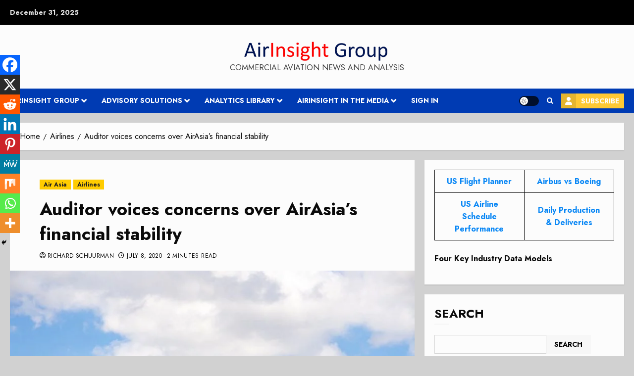

--- FILE ---
content_type: text/html; charset=UTF-8
request_url: https://airinsight.com/auditor-voices-concerns-about-airasias-financial-stability/
body_size: 39755
content:
<!doctype html>
<html dir="ltr" lang="en-US" prefix="og: https://ogp.me/ns#">
<head>
    <meta charset="UTF-8">
    <meta name="viewport" content="width=device-width, initial-scale=1">
    <link rel="profile" href="http://gmpg.org/xfn/11">

    <title>Auditor voices concerns over AirAsia’s financial stability |</title>

		<!-- All in One SEO Pro 4.9.2 - aioseo.com -->
	<meta name="description" content="The outlook for AirAsia, one of Asia’s biggest low-cost airlines, has received a serious dent after external auditor Ernest &amp; Young issued an unqualified audit opinion about the ability of the airline as a going concern. The impact of the Covid-19 crisis makes the financial position very weak. A day earlier, the Malaysian airline said" />
	<meta name="robots" content="max-snippet:-1, max-image-preview:large, max-video-preview:-1" />
	<meta name="author" content="Richard Schuurman"/>
	<meta name="google-site-verification" content="UA-99734697-1" />
	<meta name="msvalidate.01" content="7bbce0522fca469a8069b2e128e95b20" />
	<meta name="keywords" content="a320neo,air asia,airasia x,airbus a321neo,airbus a321xlr,airbus a330-900,airlines" />
	<link rel="canonical" href="https://airinsight.com/auditor-voices-concerns-about-airasias-financial-stability/" />
	<meta name="generator" content="All in One SEO Pro (AIOSEO) 4.9.2" />
		<meta property="og:locale" content="en_US" />
		<meta property="og:site_name" content="AirInsight" />
		<meta property="og:type" content="article" />
		<meta property="og:title" content="Auditor voices concerns over AirAsia’s financial stability |" />
		<meta property="og:description" content="The outlook for AirAsia, one of Asia’s biggest low-cost airlines, has received a serious dent after external auditor Ernest &amp; Young issued an unqualified audit opinion about the ability of the airline as a going concern. The impact of the Covid-19 crisis makes the financial position very weak. A day earlier, the Malaysian airline said" />
		<meta property="og:url" content="https://airinsight.com/auditor-voices-concerns-about-airasias-financial-stability/" />
		<meta property="fb:app_id" content="https://www.facebook.com/airinsight/" />
		<meta property="og:image" content="https://airinsight.com/wp-content/uploads/2018/06/imageedit_1_7149422749-1.png" />
		<meta property="og:image:secure_url" content="https://airinsight.com/wp-content/uploads/2018/06/imageedit_1_7149422749-1.png" />
		<meta property="article:tag" content="a320neo" />
		<meta property="article:tag" content="air asia" />
		<meta property="article:tag" content="airasia x" />
		<meta property="article:tag" content="airbus a321neo" />
		<meta property="article:tag" content="airbus a321xlr" />
		<meta property="article:tag" content="airbus a330-900" />
		<meta property="article:tag" content="airlines" />
		<meta property="article:published_time" content="2020-07-08T15:29:44+00:00" />
		<meta property="article:modified_time" content="2021-10-06T07:57:51+00:00" />
		<meta property="article:publisher" content="https://www.facebook.com/airinsight/" />
		<meta name="twitter:card" content="summary" />
		<meta name="twitter:site" content="@airinsight" />
		<meta name="twitter:title" content="Auditor voices concerns over AirAsia’s financial stability |" />
		<meta name="twitter:description" content="The outlook for AirAsia, one of Asia’s biggest low-cost airlines, has received a serious dent after external auditor Ernest &amp; Young issued an unqualified audit opinion about the ability of the airline as a going concern. The impact of the Covid-19 crisis makes the financial position very weak. A day earlier, the Malaysian airline said" />
		<meta name="twitter:creator" content="@airinsight" />
		<meta name="twitter:image" content="http://airinsight.com/wp-content/uploads/2018/06/imageedit_1_7149422749-1.png" />
		<meta name="twitter:label1" content="Written by" />
		<meta name="twitter:data1" content="Richard Schuurman" />
		<meta name="twitter:label2" content="Est. reading time" />
		<meta name="twitter:data2" content="2 minutes" />
		<script type="text/javascript">
			(function(c,l,a,r,i,t,y){
			c[a]=c[a]||function(){(c[a].q=c[a].q||[]).push(arguments)};t=l.createElement(r);t.async=1;
			t.src="https://www.clarity.ms/tag/"+i+"?ref=aioseo";y=l.getElementsByTagName(r)[0];y.parentNode.insertBefore(t,y);
		})(window, document, "clarity", "script", "gu31vimwox");
		</script>
		<script>(function(w,d,s,l,i){w[l]=w[l]||[];w[l].push({'gtm.start': new Date().getTime(),event:'gtm.js'});var f=d.getElementsByTagName(s)[0], j=d.createElement(s),dl=l!='dataLayer'?'&l='+l:'';j.async=true;j.src='https://www.googletagmanager.com/gtm.js?id='+i+dl;f.parentNode.insertBefore(j,f);})(window,document,'script','dataLayer',"GTM-K9N6G3");</script>
		<!-- All in One SEO Pro -->

<link rel='preload' href='https://fonts.googleapis.com/css?family=Jost:400,700&#038;subset=latin&#038;display=swap' as='style' onload="this.onload=null;this.rel='stylesheet'" type='text/css' media='all' crossorigin='anonymous'>
<link rel='dns-prefetch' href='//fonts.googleapis.com' />
<link rel='dns-prefetch' href='//use.typekit.com' />
<link rel='preconnect' href='https://fonts.googleapis.com' />
<link rel='preconnect' href='https://fonts.gstatic.com' />
<link rel="alternate" type="application/rss+xml" title=" &raquo; Feed" href="https://airinsight.com/feed/" />
<link rel="alternate" type="application/rss+xml" title=" &raquo; Comments Feed" href="https://airinsight.com/comments/feed/" />
<link rel="alternate" title="oEmbed (JSON)" type="application/json+oembed" href="https://airinsight.com/wp-json/oembed/1.0/embed?url=https%3A%2F%2Fairinsight.com%2Fauditor-voices-concerns-about-airasias-financial-stability%2F" />
<link rel="alternate" title="oEmbed (XML)" type="text/xml+oembed" href="https://airinsight.com/wp-json/oembed/1.0/embed?url=https%3A%2F%2Fairinsight.com%2Fauditor-voices-concerns-about-airasias-financial-stability%2F&#038;format=xml" />
		<style>
			.lazyload,
			.lazyloading {
				max-width: 100%;
			}
		</style>
		<style id='wp-img-auto-sizes-contain-inline-css' type='text/css'>
img:is([sizes=auto i],[sizes^="auto," i]){contain-intrinsic-size:3000px 1500px}
/*# sourceURL=wp-img-auto-sizes-contain-inline-css */
</style>
<link rel='stylesheet' id='wpauthor-blocks-fontawesome-front-css' href='https://airinsight.com/wp-content/plugins/wp-post-author/assets/fontawesome/css/all.css?ver=3.6.4' type='text/css' media='all' />
<link rel='stylesheet' id='wpauthor-frontend-block-style-css-css' href='https://airinsight.com/wp-content/plugins/wp-post-author/assets/dist/blocks.style.build.css?ver=3.6.4' type='text/css' media='all' />
<style id='wp-emoji-styles-inline-css' type='text/css'>

	img.wp-smiley, img.emoji {
		display: inline !important;
		border: none !important;
		box-shadow: none !important;
		height: 1em !important;
		width: 1em !important;
		margin: 0 0.07em !important;
		vertical-align: -0.1em !important;
		background: none !important;
		padding: 0 !important;
	}
/*# sourceURL=wp-emoji-styles-inline-css */
</style>
<style id='wp-block-library-inline-css' type='text/css'>
:root{--wp-block-synced-color:#7a00df;--wp-block-synced-color--rgb:122,0,223;--wp-bound-block-color:var(--wp-block-synced-color);--wp-editor-canvas-background:#ddd;--wp-admin-theme-color:#007cba;--wp-admin-theme-color--rgb:0,124,186;--wp-admin-theme-color-darker-10:#006ba1;--wp-admin-theme-color-darker-10--rgb:0,107,160.5;--wp-admin-theme-color-darker-20:#005a87;--wp-admin-theme-color-darker-20--rgb:0,90,135;--wp-admin-border-width-focus:2px}@media (min-resolution:192dpi){:root{--wp-admin-border-width-focus:1.5px}}.wp-element-button{cursor:pointer}:root .has-very-light-gray-background-color{background-color:#eee}:root .has-very-dark-gray-background-color{background-color:#313131}:root .has-very-light-gray-color{color:#eee}:root .has-very-dark-gray-color{color:#313131}:root .has-vivid-green-cyan-to-vivid-cyan-blue-gradient-background{background:linear-gradient(135deg,#00d084,#0693e3)}:root .has-purple-crush-gradient-background{background:linear-gradient(135deg,#34e2e4,#4721fb 50%,#ab1dfe)}:root .has-hazy-dawn-gradient-background{background:linear-gradient(135deg,#faaca8,#dad0ec)}:root .has-subdued-olive-gradient-background{background:linear-gradient(135deg,#fafae1,#67a671)}:root .has-atomic-cream-gradient-background{background:linear-gradient(135deg,#fdd79a,#004a59)}:root .has-nightshade-gradient-background{background:linear-gradient(135deg,#330968,#31cdcf)}:root .has-midnight-gradient-background{background:linear-gradient(135deg,#020381,#2874fc)}:root{--wp--preset--font-size--normal:16px;--wp--preset--font-size--huge:42px}.has-regular-font-size{font-size:1em}.has-larger-font-size{font-size:2.625em}.has-normal-font-size{font-size:var(--wp--preset--font-size--normal)}.has-huge-font-size{font-size:var(--wp--preset--font-size--huge)}.has-text-align-center{text-align:center}.has-text-align-left{text-align:left}.has-text-align-right{text-align:right}.has-fit-text{white-space:nowrap!important}#end-resizable-editor-section{display:none}.aligncenter{clear:both}.items-justified-left{justify-content:flex-start}.items-justified-center{justify-content:center}.items-justified-right{justify-content:flex-end}.items-justified-space-between{justify-content:space-between}.screen-reader-text{border:0;clip-path:inset(50%);height:1px;margin:-1px;overflow:hidden;padding:0;position:absolute;width:1px;word-wrap:normal!important}.screen-reader-text:focus{background-color:#ddd;clip-path:none;color:#444;display:block;font-size:1em;height:auto;left:5px;line-height:normal;padding:15px 23px 14px;text-decoration:none;top:5px;width:auto;z-index:100000}html :where(.has-border-color){border-style:solid}html :where([style*=border-top-color]){border-top-style:solid}html :where([style*=border-right-color]){border-right-style:solid}html :where([style*=border-bottom-color]){border-bottom-style:solid}html :where([style*=border-left-color]){border-left-style:solid}html :where([style*=border-width]){border-style:solid}html :where([style*=border-top-width]){border-top-style:solid}html :where([style*=border-right-width]){border-right-style:solid}html :where([style*=border-bottom-width]){border-bottom-style:solid}html :where([style*=border-left-width]){border-left-style:solid}html :where(img[class*=wp-image-]){height:auto;max-width:100%}:where(figure){margin:0 0 1em}html :where(.is-position-sticky){--wp-admin--admin-bar--position-offset:var(--wp-admin--admin-bar--height,0px)}@media screen and (max-width:600px){html :where(.is-position-sticky){--wp-admin--admin-bar--position-offset:0px}}

/*# sourceURL=wp-block-library-inline-css */
</style><style id='wp-block-search-inline-css' type='text/css'>
.wp-block-search__button{margin-left:10px;word-break:normal}.wp-block-search__button.has-icon{line-height:0}.wp-block-search__button svg{height:1.25em;min-height:24px;min-width:24px;width:1.25em;fill:currentColor;vertical-align:text-bottom}:where(.wp-block-search__button){border:1px solid #ccc;padding:6px 10px}.wp-block-search__inside-wrapper{display:flex;flex:auto;flex-wrap:nowrap;max-width:100%}.wp-block-search__label{width:100%}.wp-block-search.wp-block-search__button-only .wp-block-search__button{box-sizing:border-box;display:flex;flex-shrink:0;justify-content:center;margin-left:0;max-width:100%}.wp-block-search.wp-block-search__button-only .wp-block-search__inside-wrapper{min-width:0!important;transition-property:width}.wp-block-search.wp-block-search__button-only .wp-block-search__input{flex-basis:100%;transition-duration:.3s}.wp-block-search.wp-block-search__button-only.wp-block-search__searchfield-hidden,.wp-block-search.wp-block-search__button-only.wp-block-search__searchfield-hidden .wp-block-search__inside-wrapper{overflow:hidden}.wp-block-search.wp-block-search__button-only.wp-block-search__searchfield-hidden .wp-block-search__input{border-left-width:0!important;border-right-width:0!important;flex-basis:0;flex-grow:0;margin:0;min-width:0!important;padding-left:0!important;padding-right:0!important;width:0!important}:where(.wp-block-search__input){appearance:none;border:1px solid #949494;flex-grow:1;font-family:inherit;font-size:inherit;font-style:inherit;font-weight:inherit;letter-spacing:inherit;line-height:inherit;margin-left:0;margin-right:0;min-width:3rem;padding:8px;text-decoration:unset!important;text-transform:inherit}:where(.wp-block-search__button-inside .wp-block-search__inside-wrapper){background-color:#fff;border:1px solid #949494;box-sizing:border-box;padding:4px}:where(.wp-block-search__button-inside .wp-block-search__inside-wrapper) .wp-block-search__input{border:none;border-radius:0;padding:0 4px}:where(.wp-block-search__button-inside .wp-block-search__inside-wrapper) .wp-block-search__input:focus{outline:none}:where(.wp-block-search__button-inside .wp-block-search__inside-wrapper) :where(.wp-block-search__button){padding:4px 8px}.wp-block-search.aligncenter .wp-block-search__inside-wrapper{margin:auto}.wp-block[data-align=right] .wp-block-search.wp-block-search__button-only .wp-block-search__inside-wrapper{float:right}
/*# sourceURL=https://airinsight.com/wp-includes/blocks/search/style.min.css */
</style>
<style id='wp-block-search-theme-inline-css' type='text/css'>
.wp-block-search .wp-block-search__label{font-weight:700}.wp-block-search__button{border:1px solid #ccc;padding:.375em .625em}
/*# sourceURL=https://airinsight.com/wp-includes/blocks/search/theme.min.css */
</style>
<style id='wp-block-tag-cloud-inline-css' type='text/css'>
.wp-block-tag-cloud{box-sizing:border-box}.wp-block-tag-cloud.aligncenter{justify-content:center;text-align:center}.wp-block-tag-cloud a{display:inline-block;margin-right:5px}.wp-block-tag-cloud span{display:inline-block;margin-left:5px;text-decoration:none}:root :where(.wp-block-tag-cloud.is-style-outline){display:flex;flex-wrap:wrap;gap:1ch}:root :where(.wp-block-tag-cloud.is-style-outline a){border:1px solid;font-size:unset!important;margin-right:0;padding:1ch 2ch;text-decoration:none!important}
/*# sourceURL=https://airinsight.com/wp-includes/blocks/tag-cloud/style.min.css */
</style>
<style id='wp-block-table-inline-css' type='text/css'>
.wp-block-table{overflow-x:auto}.wp-block-table table{border-collapse:collapse;width:100%}.wp-block-table thead{border-bottom:3px solid}.wp-block-table tfoot{border-top:3px solid}.wp-block-table td,.wp-block-table th{border:1px solid;padding:.5em}.wp-block-table .has-fixed-layout{table-layout:fixed;width:100%}.wp-block-table .has-fixed-layout td,.wp-block-table .has-fixed-layout th{word-break:break-word}.wp-block-table.aligncenter,.wp-block-table.alignleft,.wp-block-table.alignright{display:table;width:auto}.wp-block-table.aligncenter td,.wp-block-table.aligncenter th,.wp-block-table.alignleft td,.wp-block-table.alignleft th,.wp-block-table.alignright td,.wp-block-table.alignright th{word-break:break-word}.wp-block-table .has-subtle-light-gray-background-color{background-color:#f3f4f5}.wp-block-table .has-subtle-pale-green-background-color{background-color:#e9fbe5}.wp-block-table .has-subtle-pale-blue-background-color{background-color:#e7f5fe}.wp-block-table .has-subtle-pale-pink-background-color{background-color:#fcf0ef}.wp-block-table.is-style-stripes{background-color:initial;border-collapse:inherit;border-spacing:0}.wp-block-table.is-style-stripes tbody tr:nth-child(odd){background-color:#f0f0f0}.wp-block-table.is-style-stripes.has-subtle-light-gray-background-color tbody tr:nth-child(odd){background-color:#f3f4f5}.wp-block-table.is-style-stripes.has-subtle-pale-green-background-color tbody tr:nth-child(odd){background-color:#e9fbe5}.wp-block-table.is-style-stripes.has-subtle-pale-blue-background-color tbody tr:nth-child(odd){background-color:#e7f5fe}.wp-block-table.is-style-stripes.has-subtle-pale-pink-background-color tbody tr:nth-child(odd){background-color:#fcf0ef}.wp-block-table.is-style-stripes td,.wp-block-table.is-style-stripes th{border-color:#0000}.wp-block-table.is-style-stripes{border-bottom:1px solid #f0f0f0}.wp-block-table .has-border-color td,.wp-block-table .has-border-color th,.wp-block-table .has-border-color tr,.wp-block-table .has-border-color>*{border-color:inherit}.wp-block-table table[style*=border-top-color] tr:first-child,.wp-block-table table[style*=border-top-color] tr:first-child td,.wp-block-table table[style*=border-top-color] tr:first-child th,.wp-block-table table[style*=border-top-color]>*,.wp-block-table table[style*=border-top-color]>* td,.wp-block-table table[style*=border-top-color]>* th{border-top-color:inherit}.wp-block-table table[style*=border-top-color] tr:not(:first-child){border-top-color:initial}.wp-block-table table[style*=border-right-color] td:last-child,.wp-block-table table[style*=border-right-color] th,.wp-block-table table[style*=border-right-color] tr,.wp-block-table table[style*=border-right-color]>*{border-right-color:inherit}.wp-block-table table[style*=border-bottom-color] tr:last-child,.wp-block-table table[style*=border-bottom-color] tr:last-child td,.wp-block-table table[style*=border-bottom-color] tr:last-child th,.wp-block-table table[style*=border-bottom-color]>*,.wp-block-table table[style*=border-bottom-color]>* td,.wp-block-table table[style*=border-bottom-color]>* th{border-bottom-color:inherit}.wp-block-table table[style*=border-bottom-color] tr:not(:last-child){border-bottom-color:initial}.wp-block-table table[style*=border-left-color] td:first-child,.wp-block-table table[style*=border-left-color] th,.wp-block-table table[style*=border-left-color] tr,.wp-block-table table[style*=border-left-color]>*{border-left-color:inherit}.wp-block-table table[style*=border-style] td,.wp-block-table table[style*=border-style] th,.wp-block-table table[style*=border-style] tr,.wp-block-table table[style*=border-style]>*{border-style:inherit}.wp-block-table table[style*=border-width] td,.wp-block-table table[style*=border-width] th,.wp-block-table table[style*=border-width] tr,.wp-block-table table[style*=border-width]>*{border-style:inherit;border-width:inherit}
/*# sourceURL=https://airinsight.com/wp-includes/blocks/table/style.min.css */
</style>
<style id='wp-block-table-theme-inline-css' type='text/css'>
.wp-block-table{margin:0 0 1em}.wp-block-table td,.wp-block-table th{word-break:normal}.wp-block-table :where(figcaption){color:#555;font-size:13px;text-align:center}.is-dark-theme .wp-block-table :where(figcaption){color:#ffffffa6}
/*# sourceURL=https://airinsight.com/wp-includes/blocks/table/theme.min.css */
</style>
<link rel='stylesheet' id='aioseo-eeat/css/src/vue/standalone/blocks/author-bio/global.scss-css' href='https://airinsight.com/wp-content/plugins/aioseo-eeat/dist/Pro/assets/css/author-bio/global.lvru5eV8.css?ver=1.2.9' type='text/css' media='all' />
<style id='global-styles-inline-css' type='text/css'>
:root{--wp--preset--aspect-ratio--square: 1;--wp--preset--aspect-ratio--4-3: 4/3;--wp--preset--aspect-ratio--3-4: 3/4;--wp--preset--aspect-ratio--3-2: 3/2;--wp--preset--aspect-ratio--2-3: 2/3;--wp--preset--aspect-ratio--16-9: 16/9;--wp--preset--aspect-ratio--9-16: 9/16;--wp--preset--color--black: #000000;--wp--preset--color--cyan-bluish-gray: #abb8c3;--wp--preset--color--white: #ffffff;--wp--preset--color--pale-pink: #f78da7;--wp--preset--color--vivid-red: #cf2e2e;--wp--preset--color--luminous-vivid-orange: #ff6900;--wp--preset--color--luminous-vivid-amber: #fcb900;--wp--preset--color--light-green-cyan: #7bdcb5;--wp--preset--color--vivid-green-cyan: #00d084;--wp--preset--color--pale-cyan-blue: #8ed1fc;--wp--preset--color--vivid-cyan-blue: #0693e3;--wp--preset--color--vivid-purple: #9b51e0;--wp--preset--gradient--vivid-cyan-blue-to-vivid-purple: linear-gradient(135deg,rgb(6,147,227) 0%,rgb(155,81,224) 100%);--wp--preset--gradient--light-green-cyan-to-vivid-green-cyan: linear-gradient(135deg,rgb(122,220,180) 0%,rgb(0,208,130) 100%);--wp--preset--gradient--luminous-vivid-amber-to-luminous-vivid-orange: linear-gradient(135deg,rgb(252,185,0) 0%,rgb(255,105,0) 100%);--wp--preset--gradient--luminous-vivid-orange-to-vivid-red: linear-gradient(135deg,rgb(255,105,0) 0%,rgb(207,46,46) 100%);--wp--preset--gradient--very-light-gray-to-cyan-bluish-gray: linear-gradient(135deg,rgb(238,238,238) 0%,rgb(169,184,195) 100%);--wp--preset--gradient--cool-to-warm-spectrum: linear-gradient(135deg,rgb(74,234,220) 0%,rgb(151,120,209) 20%,rgb(207,42,186) 40%,rgb(238,44,130) 60%,rgb(251,105,98) 80%,rgb(254,248,76) 100%);--wp--preset--gradient--blush-light-purple: linear-gradient(135deg,rgb(255,206,236) 0%,rgb(152,150,240) 100%);--wp--preset--gradient--blush-bordeaux: linear-gradient(135deg,rgb(254,205,165) 0%,rgb(254,45,45) 50%,rgb(107,0,62) 100%);--wp--preset--gradient--luminous-dusk: linear-gradient(135deg,rgb(255,203,112) 0%,rgb(199,81,192) 50%,rgb(65,88,208) 100%);--wp--preset--gradient--pale-ocean: linear-gradient(135deg,rgb(255,245,203) 0%,rgb(182,227,212) 50%,rgb(51,167,181) 100%);--wp--preset--gradient--electric-grass: linear-gradient(135deg,rgb(202,248,128) 0%,rgb(113,206,126) 100%);--wp--preset--gradient--midnight: linear-gradient(135deg,rgb(2,3,129) 0%,rgb(40,116,252) 100%);--wp--preset--font-size--small: 13px;--wp--preset--font-size--medium: 20px;--wp--preset--font-size--large: 36px;--wp--preset--font-size--x-large: 42px;--wp--preset--font-family--gitan-latin: gitan-latin;--wp--preset--spacing--20: 0.44rem;--wp--preset--spacing--30: 0.67rem;--wp--preset--spacing--40: 1rem;--wp--preset--spacing--50: 1.5rem;--wp--preset--spacing--60: 2.25rem;--wp--preset--spacing--70: 3.38rem;--wp--preset--spacing--80: 5.06rem;--wp--preset--shadow--natural: 6px 6px 9px rgba(0, 0, 0, 0.2);--wp--preset--shadow--deep: 12px 12px 50px rgba(0, 0, 0, 0.4);--wp--preset--shadow--sharp: 6px 6px 0px rgba(0, 0, 0, 0.2);--wp--preset--shadow--outlined: 6px 6px 0px -3px rgb(255, 255, 255), 6px 6px rgb(0, 0, 0);--wp--preset--shadow--crisp: 6px 6px 0px rgb(0, 0, 0);}:root { --wp--style--global--content-size: 700px;--wp--style--global--wide-size: 1240px; }:where(body) { margin: 0; }.wp-site-blocks > .alignleft { float: left; margin-right: 2em; }.wp-site-blocks > .alignright { float: right; margin-left: 2em; }.wp-site-blocks > .aligncenter { justify-content: center; margin-left: auto; margin-right: auto; }:where(.wp-site-blocks) > * { margin-block-start: 24px; margin-block-end: 0; }:where(.wp-site-blocks) > :first-child { margin-block-start: 0; }:where(.wp-site-blocks) > :last-child { margin-block-end: 0; }:root { --wp--style--block-gap: 24px; }:root :where(.is-layout-flow) > :first-child{margin-block-start: 0;}:root :where(.is-layout-flow) > :last-child{margin-block-end: 0;}:root :where(.is-layout-flow) > *{margin-block-start: 24px;margin-block-end: 0;}:root :where(.is-layout-constrained) > :first-child{margin-block-start: 0;}:root :where(.is-layout-constrained) > :last-child{margin-block-end: 0;}:root :where(.is-layout-constrained) > *{margin-block-start: 24px;margin-block-end: 0;}:root :where(.is-layout-flex){gap: 24px;}:root :where(.is-layout-grid){gap: 24px;}.is-layout-flow > .alignleft{float: left;margin-inline-start: 0;margin-inline-end: 2em;}.is-layout-flow > .alignright{float: right;margin-inline-start: 2em;margin-inline-end: 0;}.is-layout-flow > .aligncenter{margin-left: auto !important;margin-right: auto !important;}.is-layout-constrained > .alignleft{float: left;margin-inline-start: 0;margin-inline-end: 2em;}.is-layout-constrained > .alignright{float: right;margin-inline-start: 2em;margin-inline-end: 0;}.is-layout-constrained > .aligncenter{margin-left: auto !important;margin-right: auto !important;}.is-layout-constrained > :where(:not(.alignleft):not(.alignright):not(.alignfull)){max-width: var(--wp--style--global--content-size);margin-left: auto !important;margin-right: auto !important;}.is-layout-constrained > .alignwide{max-width: var(--wp--style--global--wide-size);}body .is-layout-flex{display: flex;}.is-layout-flex{flex-wrap: wrap;align-items: center;}.is-layout-flex > :is(*, div){margin: 0;}body .is-layout-grid{display: grid;}.is-layout-grid > :is(*, div){margin: 0;}body{padding-top: 0px;padding-right: 0px;padding-bottom: 0px;padding-left: 0px;}a:where(:not(.wp-element-button)){text-decoration: none;}:root :where(.wp-element-button, .wp-block-button__link){background-color: #32373c;border-width: 0;color: #fff;font-family: inherit;font-size: inherit;font-style: inherit;font-weight: inherit;letter-spacing: inherit;line-height: inherit;padding-top: calc(0.667em + 2px);padding-right: calc(1.333em + 2px);padding-bottom: calc(0.667em + 2px);padding-left: calc(1.333em + 2px);text-decoration: none;text-transform: inherit;}.has-black-color{color: var(--wp--preset--color--black) !important;}.has-cyan-bluish-gray-color{color: var(--wp--preset--color--cyan-bluish-gray) !important;}.has-white-color{color: var(--wp--preset--color--white) !important;}.has-pale-pink-color{color: var(--wp--preset--color--pale-pink) !important;}.has-vivid-red-color{color: var(--wp--preset--color--vivid-red) !important;}.has-luminous-vivid-orange-color{color: var(--wp--preset--color--luminous-vivid-orange) !important;}.has-luminous-vivid-amber-color{color: var(--wp--preset--color--luminous-vivid-amber) !important;}.has-light-green-cyan-color{color: var(--wp--preset--color--light-green-cyan) !important;}.has-vivid-green-cyan-color{color: var(--wp--preset--color--vivid-green-cyan) !important;}.has-pale-cyan-blue-color{color: var(--wp--preset--color--pale-cyan-blue) !important;}.has-vivid-cyan-blue-color{color: var(--wp--preset--color--vivid-cyan-blue) !important;}.has-vivid-purple-color{color: var(--wp--preset--color--vivid-purple) !important;}.has-black-background-color{background-color: var(--wp--preset--color--black) !important;}.has-cyan-bluish-gray-background-color{background-color: var(--wp--preset--color--cyan-bluish-gray) !important;}.has-white-background-color{background-color: var(--wp--preset--color--white) !important;}.has-pale-pink-background-color{background-color: var(--wp--preset--color--pale-pink) !important;}.has-vivid-red-background-color{background-color: var(--wp--preset--color--vivid-red) !important;}.has-luminous-vivid-orange-background-color{background-color: var(--wp--preset--color--luminous-vivid-orange) !important;}.has-luminous-vivid-amber-background-color{background-color: var(--wp--preset--color--luminous-vivid-amber) !important;}.has-light-green-cyan-background-color{background-color: var(--wp--preset--color--light-green-cyan) !important;}.has-vivid-green-cyan-background-color{background-color: var(--wp--preset--color--vivid-green-cyan) !important;}.has-pale-cyan-blue-background-color{background-color: var(--wp--preset--color--pale-cyan-blue) !important;}.has-vivid-cyan-blue-background-color{background-color: var(--wp--preset--color--vivid-cyan-blue) !important;}.has-vivid-purple-background-color{background-color: var(--wp--preset--color--vivid-purple) !important;}.has-black-border-color{border-color: var(--wp--preset--color--black) !important;}.has-cyan-bluish-gray-border-color{border-color: var(--wp--preset--color--cyan-bluish-gray) !important;}.has-white-border-color{border-color: var(--wp--preset--color--white) !important;}.has-pale-pink-border-color{border-color: var(--wp--preset--color--pale-pink) !important;}.has-vivid-red-border-color{border-color: var(--wp--preset--color--vivid-red) !important;}.has-luminous-vivid-orange-border-color{border-color: var(--wp--preset--color--luminous-vivid-orange) !important;}.has-luminous-vivid-amber-border-color{border-color: var(--wp--preset--color--luminous-vivid-amber) !important;}.has-light-green-cyan-border-color{border-color: var(--wp--preset--color--light-green-cyan) !important;}.has-vivid-green-cyan-border-color{border-color: var(--wp--preset--color--vivid-green-cyan) !important;}.has-pale-cyan-blue-border-color{border-color: var(--wp--preset--color--pale-cyan-blue) !important;}.has-vivid-cyan-blue-border-color{border-color: var(--wp--preset--color--vivid-cyan-blue) !important;}.has-vivid-purple-border-color{border-color: var(--wp--preset--color--vivid-purple) !important;}.has-vivid-cyan-blue-to-vivid-purple-gradient-background{background: var(--wp--preset--gradient--vivid-cyan-blue-to-vivid-purple) !important;}.has-light-green-cyan-to-vivid-green-cyan-gradient-background{background: var(--wp--preset--gradient--light-green-cyan-to-vivid-green-cyan) !important;}.has-luminous-vivid-amber-to-luminous-vivid-orange-gradient-background{background: var(--wp--preset--gradient--luminous-vivid-amber-to-luminous-vivid-orange) !important;}.has-luminous-vivid-orange-to-vivid-red-gradient-background{background: var(--wp--preset--gradient--luminous-vivid-orange-to-vivid-red) !important;}.has-very-light-gray-to-cyan-bluish-gray-gradient-background{background: var(--wp--preset--gradient--very-light-gray-to-cyan-bluish-gray) !important;}.has-cool-to-warm-spectrum-gradient-background{background: var(--wp--preset--gradient--cool-to-warm-spectrum) !important;}.has-blush-light-purple-gradient-background{background: var(--wp--preset--gradient--blush-light-purple) !important;}.has-blush-bordeaux-gradient-background{background: var(--wp--preset--gradient--blush-bordeaux) !important;}.has-luminous-dusk-gradient-background{background: var(--wp--preset--gradient--luminous-dusk) !important;}.has-pale-ocean-gradient-background{background: var(--wp--preset--gradient--pale-ocean) !important;}.has-electric-grass-gradient-background{background: var(--wp--preset--gradient--electric-grass) !important;}.has-midnight-gradient-background{background: var(--wp--preset--gradient--midnight) !important;}.has-small-font-size{font-size: var(--wp--preset--font-size--small) !important;}.has-medium-font-size{font-size: var(--wp--preset--font-size--medium) !important;}.has-large-font-size{font-size: var(--wp--preset--font-size--large) !important;}.has-x-large-font-size{font-size: var(--wp--preset--font-size--x-large) !important;}.has-gitan-latin-font-family{font-family: var(--wp--preset--font-family--gitan-latin) !important;}
/*# sourceURL=global-styles-inline-css */
</style>

<link rel='stylesheet' id='gn-frontend-gnfollow-style-css' href='https://airinsight.com/wp-content/plugins/gn-publisher/assets/css/gn-frontend-gnfollow.min.css?ver=1.5.25' type='text/css' media='all' />
<link rel='stylesheet' id='stripe-handler-ng-style-css' href='https://airinsight.com/wp-content/plugins/stripe-payments/public/assets/css/public.css?ver=2.0.96' type='text/css' media='all' />
<link rel='stylesheet' id='bsp-style-css' href='https://airinsight.com/wp-content/plugins/subscription-popup/css/style.css?ver=6.9' type='text/css' media='all' />
<link rel='stylesheet' id='dashicons-css' href='https://airinsight.com/wp-includes/css/dashicons.min.css?ver=6.9' type='text/css' media='all' />
<link rel='stylesheet' id='chromenews-google-fonts-css' href='https://fonts.googleapis.com/css?family=Jost:400,700&#038;subset=latin&#038;display=swap' type='text/css' media='all' />
<link rel='stylesheet' id='chromenews-icons-css' href='https://airinsight.com/wp-content/themes/chromenews-pro/assets/icons/style.css?ver=6.0.0' type='text/css' media='all' />
<link rel='stylesheet' id='bootstrap-css' href='https://airinsight.com/wp-content/themes/chromenews-pro/assets/bootstrap/css/bootstrap.min.css?ver=6.0.0' type='text/css' media='all' />
<link rel='stylesheet' id='chromenews-style-css' href='https://airinsight.com/wp-content/themes/chromenews-pro/style.css?ver=6.9' type='text/css' media='all' />
<style id='chromenews-style-inline-css' type='text/css'>
body.aft-dark-mode #loader::before{border-color:#000000;} body.aft-dark-mode #sidr,body.aft-dark-mode,body.aft-dark-mode.custom-background,body.aft-dark-mode #af-preloader{background-color:#000000;} body.aft-light-mode #loader::before{border-color:#d1d1d1 ;} body.aft-light-mode #sidr,body.aft-light-mode #af-preloader,body.aft-light-mode{background-color:#d1d1d1 ;} body.aft-light-mode .chromenews-widget.widget_text a,body.aft-light-mode .chromenews-widget .textwidget a,body.aft-light-mode .entry-content > ul a,body.aft-light-mode .entry-content > ul a:visited,body.aft-light-mode .entry-content > ol a,body.aft-light-mode .entry-content > ol a:visited,body.aft-light-mode .entry-content > p a,body.aft-light-mode .entry-content > p a:visited,body.aft-light-mode .entry-content h1:not(.awpa-display-name) a,body.aft-light-mode .entry-content h2:not(.awpa-display-name) a,body.aft-light-mode .entry-content h3:not(.awpa-display-name) a,body.aft-light-mode .entry-content h4:not(.awpa-display-name) a,body.aft-light-mode .entry-content h5:not(.awpa-display-name) a,body.aft-light-mode .entry-content h6:not(.awpa-display-name) a,body.aft-light-mode .entry-content > ol a:hover,body.aft-light-mode .entry-content > ul a:hover,body.aft-light-mode .entry-content > p a:hover,#wp-calendar tbody td a,.comment-content > p a,.wp-calendar-nav a,p a,a,a:hover,a:focus,a:active,a:visited,.comment-form a{color :#0987f5 ;} body:not(.single) .aft-archive-wrapper .no-post-image.read-single:not(.grid-design-texts-over-image) span.min-read ,body:not(.single) .aft-archive-wrapper .no-post-image:not(.grid-design-texts-over-image) .read-single span.min-read,body.aft-light-mode .wp-block-latest-posts__post-author,body.aft-light-mode .wp-block-latest-posts__post-date,body.aft-light-mode .read-single:not(.af-cat-widget-carousel) .read-categories:not(.categories-inside-image) .cat-links li a,body.aft-light-mode .entry-content > [class*="wp-block-"] a.wp-block-file__button:not(.has-text-color):hover,body.aft-light-mode .entry-content > [class*="wp-block-"] a:not(.has-text-color),.aft-light-mode .comment-body .reply a,.aft-light-mode footer.comment-meta a ,.aft-light-mode .wp-block-tag-cloud a,.aft-light-mode .tagcloud a,body.aft-light-mode .aft-see-more a,.aft-light-mode legend,body.aft-light-mode .woocommerce-info,body.aft-light-mode .woocommerce-info a,.aft-light-mode .aft-main-banner-section.aft-banner-background-default:not(.data-bg) .af-slick-navcontrols .slide-icon,.aft-light-mode .aft-main-banner-section.aft-banner-background-default:not(.data-bg) .af-youtube-slider .slide-icon,.aft-light-mode .aft-main-banner-section.aft-banner-background-default:not(.data-bg) .aft-yt-video-item-wrapper .slide-icon,.aft-light-mode .af-slick-navcontrols .slide-icon,.aft-light-mode .af-youtube-slider .slide-icon,.aft-light-mode .aft-yt-video-item-wrapper .slide-icon,.aft-dark-mode .aft-main-banner-section.aft-banner-background-alternative:not(.data-bg) .aft-main-banner-wrapper .widget-title .heading-line,.aft-dark-mode .aft-main-banner-section.aft-banner-background-alternative:not(.data-bg) .af-slick-navcontrols .slide-icon,.aft-dark-mode .aft-main-banner-section.aft-banner-background-alternative:not(.data-bg) .af-youtube-slider .slide-icon,.aft-dark-mode .aft-main-banner-section.aft-banner-background-alternative:not(.data-bg) .aft-yt-video-item-wrapper .slide-icon,.aft-dark-mode .aft-main-banner-section.aft-banner-background-alternative:not(.data-bg) .widget-title .heading-line,.aft-dark-mode .aft-main-banner-section.aft-banner-background-alternative:not(.data-bg) .aft-posts-tabs-panel .nav-tabs>li>a,.aft-dark-mode .aft-main-banner-section.aft-banner-background-alternative:not(.data-bg) .aft-comment-view-share > span > a,.aft-dark-mode .aft-main-banner-section.aft-banner-background-alternative:not(.data-bg) .read-single:not(.grid-design-texts-over-image) .read-details .entry-meta span,.aft-dark-mode .aft-main-banner-section.aft-banner-background-alternative:not(.data-bg) .featured-category-item .read-img a,.aft-dark-mode .aft-main-banner-section.aft-banner-background-alternative:not(.data-bg) .widget-title,.aft-dark-mode .aft-main-banner-section.aft-banner-background-alternative:not(.data-bg) .header-after1,.aft-light-mode .aft-main-banner-section.aft-banner-background-default:not(.data-bg) .widget-title .heading-line,.aft-light-mode .aft-main-banner-section.aft-banner-background-default:not(.data-bg) .aft-posts-tabs-panel .nav-tabs>li>a,.aft-light-mode .aft-main-banner-section.aft-banner-background-default:not(.data-bg) .read-single:not(.grid-design-texts-over-image) .aft-comment-view-share > span > a,.aft-light-mode .aft-main-banner-section.aft-banner-background-default:not(.data-bg) .read-single:not(.grid-design-texts-over-image) .read-details .entry-meta span,.aft-light-mode .aft-main-banner-section.aft-banner-background-default:not(.data-bg) .featured-category-item .read-img a,.aft-light-mode .aft-main-banner-section.aft-banner-background-default:not(.data-bg) .widget-title,.aft-light-mode .aft-main-banner-section.aft-banner-background-default:not(.data-bg) .header-after1,body.aft-light-mode .page-title,body.aft-light-mode h1.entry-title,body.aft-light-mode .widget-title,body.aft-light-mode .header-after1,body.aft-light-mode .shop_table a,body.aft-light-mode table.cart a,body.aft-light-mode .product_meta a,body.aft-light-mode.woocommerce div.product p.price,body.aft-light-mode.woocommerce div.product span.price,body.aft-light-mode.woocommerce div.product form.cart .group_table td.woocommerce-grouped-product-list-item__label a,body.aft-light-mode.woocommerce div.product form.cart .variations th,body.aft-light-mode .woocommerce-review-link,body.aft-light-mode .woocommerce-ordering select,body.aft-light-mode.woocommerce div.product form.cart .variations select,body.aft-light-mode.woocommerce div.product form.cart .reset_variations,body.aft-light-mode.woocommerce #reviews #comments ol.commentlist li .meta,body.aft-light-mode.woocommerce nav.woocommerce-pagination ul li .page-numbers,body.aft-light-mode.woocommerce div.product .woocommerce-tabs ul.tabs li:not(.active) a,body.aft-light-mode .woocommerce-MyAccount-content a,body.aft-light-mode .woocommerce-MyAccount-navigation a,body.aft-light-mode .woocommerce-form a,body.aft-light-mode ul.products .woocommerce-loop-product__title,body.aft-light-mode ul.products li.product .price,body.aft-light-mode .entry-content > [class*="wp-block-"] .woocommerce a:not(.has-text-color).button:hover,body.aft-light-mode pre .woocommerce,body.aft-light-mode .wp-block-tag-cloud a,body.aft-light-mode .tagcloud a,body.aft-light-mode .wp-post-author-meta h4 a,body.aft-light-mode .wp-post-author-meta .wp-post-author-meta-more-posts a,body.aft-light-mode .wp_post_author_widget .awpa-display-name,body.aft-light-mode .af-breadcrumbs a,body.aft-light-mode .chromenews-pagination .nav-links .page-numbers,body.aft-light-mode .chromenews-widget ol.wp-block-latest-comments > li a,body.aft-light-mode .widget-title .heading-line,body.aft-light-mode .wp_post_author_widget .widget-title .header-after,body.aft-light-mode .widget > ul > li a,.aft-light-mode .nav-links a,body.aft-light-mode mark,body.aft-light-mode .aft-posts-tabs-panel .nav-tabs>li>a,body.aft-light-mode.single span.tags-links a,body.aft-light-mode .page-title,body.aft-light-mode h1.entry-title,body.aft-light-mode .aft-popular-taxonomies-lists ul li a,body.aft-light-mode #wp-calendar thead,body.aft-light-mode #wp-calendar tbody,body.aft-light-mode #wp-calendar caption,body.aft-light-mode h3,body.aft-light-mode .aft-readmore-wrapper a.aft-readmore,body.aft-light-mode #secondary .chromenews-widget ul[class*="wp-block-"] a,body.aft-light-mode #secondary .chromenews-widget ol[class*="wp-block-"] a,body.aft-light-mode .author-links a,body.aft-light-mode .main-navigation ul.children li a,body.aft-light-mode .read-details .entry-meta span,body.aft-light-mode .aft-comment-view-share > span > a,body.aft-light-mode h4.af-author-display-name,body.aft-light-mode .wp-block-image figcaption,body.aft-light-mode ul.trail-items li a,body.aft-light-mode #sidr,body.aft-light-mode{color:#0a0a0a;} body.aft-light-mode .entry-content p.wp-block-tag-cloud a,body.aft-light-mode .entry-content p.tagcloud a,body.aft-light-mode .entry-content > [class*="wp-block-"].is-style-outline .wp-block-button__link:hover,body.aft-light-mode.single .entry-content-wrap .post-excerpt,body.aft-light-mode.single-post.aft-single-full-header .post-excerpt,body.aft-light-mode .aft-readmore-wrapper a.aft-readmore,body.aft-light-mode .wp-post-author-meta .wp-post-author-meta-more-posts a,body.aft-light-mode .wp-post-author-meta a,body.aft-light-mode.single-post .entry-header .af-post-format i{border-color:#0a0a0a;} body.aft-light-mode.single .entry-content-wrap .post-excerpt::before,body.aft-light-mode.single-post.aft-single-full-header .post-excerpt::before{background-color:#0a0a0a;} body .chromenews-header .top-header{background-color:#000000;} body .top-header .main-navigation ul.menu > li > a,body.aft-dark-mode .top-header .search-icon,body .top-header .search-icon,body .top-header .top-navigation a,body .chromenews-header .top-header .date-bar-left,body .chromenews-header .top-header{color:#e5e5e5;} .top-header .search-overlay.reveal-search .search-icon i.fa.fa-search:before,.top-header .search-overlay.reveal-search .search-icon i.fa.fa-search:after,.top-header .offcanvas-menu span,body .header-layout-compressed-full .offcanvas-menu span{background-color:#e5e5e5;} body .top-header .aft-small-social-menu ul li a{color:#e5e5e5 ;} body.aft-light-mode .entry-content > .wp-block-table table tbody a:not(.has-text-color),body.aft-dark-mode .entry-content > .wp-block-table table tbody a:not(.has-text-color),body.aft-dark-mode .chromenews-widget.widget_text a,body.aft-dark-mode .chromenews-widget .textwidget a,body.aft-dark-mode .entry-content > ul a,body.aft-dark-mode .entry-content > ul a:visited,body.aft-dark-mode .entry-content > ol a,body.aft-dark-mode .entry-content > ol a:visited,body.aft-dark-mode .entry-content > p a,body.aft-dark-mode .entry-content > p a:visited,body.aft-dark-mode .entry-content h1:not(.awpa-display-name) a,body.aft-dark-mode .entry-content h2:not(.awpa-display-name) a,body.aft-dark-mode .entry-content h3:not(.awpa-display-name) a,body.aft-dark-mode .entry-content h4:not(.awpa-display-name) a,body.aft-dark-mode .entry-content h5:not(.awpa-display-name) a,body.aft-dark-mode .entry-content h6:not(.awpa-display-name) a,body.aft-dark-mode .entry-content > ol a:hover,body.aft-dark-mode .entry-content > ul a:hover,body.aft-dark-mode .entry-content > p a:hover{color :#0987f5 ;} body.aft-dark-mode .af-breadcrumbs a,.aft-dark-mode legend,.aft-dark-mode .comment-body .reply a,.aft-dark-mode footer.comment-meta a ,body.aft-dark-mode .wp-block-latest-posts__post-author,body.aft-dark-mode .wp-block-latest-posts__post-date,body.aft-dark-mode .entry-content > [class*="wp-block-"] a.wp-block-file__button:not(.has-text-color):hover,body.aft-dark-mode .entry-content > [class*="wp-block-"] .is-style-outline a.wp-block-button__link:hover,body.aft-dark-mode .entry-content > [class*="wp-block-"] a:not(.has-text-color),body.aft-dark-mode .entry-content > [class*="wp-block-"] a:not(.has-text-color):hover,body.aft-dark-mode .woocommerce-info,body.aft-dark-mode .woocommerce-info a,body.aft-dark-mode .aft-see-more a,body.aft-dark-mode legend,.aft-dark-mode .wp-block-tag-cloud a,.aft-dark-mode .tagcloud a,.aft-light-mode .aft-main-banner-section.aft-banner-background-alternative:not(.data-bg) .af-slick-navcontrols .slide-icon,.aft-light-mode .aft-main-banner-section.aft-banner-background-alternative:not(.data-bg) .af-youtube-slider .slide-icon,.aft-light-mode .aft-main-banner-section.aft-banner-background-alternative:not(.data-bg) .aft-yt-video-item-wrapper .slide-icon,.aft-light-mode .aft-main-banner-section.aft-banner-background-alternative:not(.data-bg) .widget-title .heading-line,.aft-light-mode .aft-main-banner-section.aft-banner-background-alternative:not(.data-bg) .aft-posts-tabs-panel .nav-tabs>li>a,.aft-light-mode .aft-main-banner-section.aft-banner-background-alternative:not(.data-bg) .aft-comment-view-share > span > a,.aft-light-mode .aft-main-banner-section.aft-banner-background-alternative:not(.data-bg) .read-single:not(.grid-design-texts-over-image) .read-details .entry-meta span,.aft-light-mode .aft-main-banner-section.aft-banner-background-alternative:not(.data-bg) .read-single:not(.grid-design-texts-over-image) .read-details .entry-meta span a,.aft-light-mode .aft-main-banner-section.aft-banner-background-alternative:not(.data-bg) .featured-category-item .read-img a,.aft-light-mode .aft-main-banner-section.aft-banner-background-alternative:not(.data-bg) .widget-title,.aft-light-mode .aft-main-banner-section.aft-banner-background-alternative:not(.data-bg) .header-after1,.aft-dark-mode .aft-main-banner-section.aft-banner-background-default:not(.data-bg) .af-slick-navcontrols .slide-icon,.aft-dark-mode .aft-main-banner-section.aft-banner-background-default:not(.data-bg) .af-youtube-slider .slide-icon,.aft-dark-mode .aft-main-banner-section.aft-banner-background-default:not(.data-bg) .aft-yt-video-item-wrapper .slide-icon,.aft-dark-mode .aft-main-banner-section.aft-banner-background-default:not(.data-bg) .widget-title .heading-line,.aft-dark-mode .aft-main-banner-section.aft-banner-background-default:not(.data-bg) .aft-posts-tabs-panel .nav-tabs>li>a,.aft-dark-mode .aft-main-banner-section.aft-banner-background-default:not(.data-bg) .read-single:not(.grid-design-texts-over-image) .aft-comment-view-share > span > a,.aft-dark-mode .aft-main-banner-section.aft-banner-background-default:not(.data-bg) .read-single:not(.grid-design-texts-over-image) .read-details .entry-meta span,.aft-dark-mode .aft-main-banner-section.aft-banner-background-default:not(.data-bg) .featured-category-item .read-img a,.aft-dark-mode .aft-main-banner-section.aft-banner-background-default:not(.data-bg) .widget-title,.aft-dark-mode .aft-main-banner-section.aft-banner-background-default:not(.data-bg) .header-after1,.aft-dark-mode .af-slick-navcontrols .slide-icon,.aft-dark-mode .af-youtube-slider .slide-icon,.aft-dark-mode .aft-yt-video-item-wrapper .slide-icon,.aft-dark-mode.aft-section-layout-background .chromenews-pagination .nav-links .page-numbers:not(.current),body.aft-dark-mode .chromenews-pagination .nav-links .page-numbers,body.aft-dark-mode .widget > ul > li a,body.aft-dark-mode .chromenews-widget ol.wp-block-latest-comments > li a,.aft-dark-mode .wp-post-author-meta .wp-post-author-meta-more-posts a,.aft-dark-mode .wp_post_author_widget .awpa-display-name a,body.aft-dark-mode .read-single:not(.af-cat-widget-carousel) .read-categories:not(.categories-inside-image) .cat-links li a,body.aft-dark-mode mark,body.aft-dark-mode .shop_table a,body.aft-dark-mode table.cart a,body.aft-dark-mode ul.products .woocommerce-loop-product__title,body.aft-dark-mode .product_meta a,body.aft-dark-mode.woocommerce div.product p.price,body.aft-dark-mode.woocommerce div.product span.price,body.aft-dark-mode.woocommerce div.product form.cart .group_table td.woocommerce-grouped-product-list-item__label a,body.aft-dark-mode.woocommerce div.product form.cart .variations th,body.aft-dark-mode .woocommerce-review-link,body.aft-dark-mode.woocommerce div.product form.cart .variations select,body.aft-dark-mode.woocommerce div.product form.cart .reset_variations,body.aft-dark-mode .woocommerce-ordering select,body.aft-dark-mode.woocommerce nav.woocommerce-pagination ul li .page-numbers,body.aft-dark-mode.woocommerce #reviews #comments ol.commentlist li .meta,body.aft-dark-mode.woocommerce div.product .woocommerce-tabs ul.tabs li:not(.active) a,body.aft-dark-mode .woocommerce-MyAccount-content a,body.aft-dark-mode .woocommerce-MyAccount-navigation a,body.aft-dark-mode .woocommerce-error,body.aft-dark-mode .woocommerce-form a,body.aft-dark-mode .woocommerce-Tabs-panel,body.aft-dark-mode .woocommerce-Tabs-panel h2,body.aft-dark-mode .woocommerce-terms-and-conditions-wrapper a,body.aft-dark-mode ul.products li.product .price,body.aft-dark-mode pre .woocommerce,body.aft-dark-mode .tagcloud a,body.aft-dark-mode .wp_post_author_widget .awpa-display-name,body.aft-dark-mode .af-breadcrumbs a,body.aft-dark-mode .widget-title .heading-line,body.aft-dark-mode .wp_post_author_widget .widget-title .header-after,body.aft-dark-mode .aft-posts-tabs-panel .nav-tabs>li>a,body.aft-dark-mode.single span.tags-links a,body.aft-dark-mode .page-title,body.aft-dark-mode h1.entry-title,body.aft-dark-mode ul.trail-items li:after,body.aft-dark-mode #wp-calendar thead,body.aft-dark-mode #wp-calendar tbody,body.aft-dark-mode .entry-meta span,body:not(.single).aft-dark-mode .aft-archive-wrapper .no-post-image.read-single:not(.grid-design-texts-over-image) span.min-read,body:not(.single).aft-dark-mode .aft-archive-wrapper .no-post-image:not(.grid-design-texts-over-image) .read-single span.min-read,body.aft-dark-mode h3,body.aft-dark-mode .color-pad #wp-calendar caption,body.aft-dark-mode .aft-readmore-wrapper a.aft-readmore,body.aft-dark-mode #secondary .chromenews-widget ul[class*="wp-block-"] a,body.aft-dark-mode #secondary .chromenews-widget ol[class*="wp-block-"] a,body.aft-dark-mode .wp-post-author-meta a,body.aft-dark-mode .wp-post-author-meta a:visited,body.aft-dark-mode .posts-author a,body.aft-dark-mode .posts-author a:visited,body.aft-dark-mode .author-links a,body.aft-dark-mode .nav-links a,body.aft-dark-mode .read-details .entry-meta span,body.aft-dark-mode .aft-comment-view-share > span > a,body.aft-dark-mode h4.af-author-display-name,body.aft-dark-mode #wp-calendar caption,body.aft-dark-mode .wp-block-image figcaption,body.aft-dark-mode ul.trail-items li a,body.aft-dark-mode #sidr,body.aft-dark-mode,body.aft-dark-mode .color-pad{color:#ffffff;} body.aft-dark-mode.single span.tags-links a,body.aft-dark-mode .single span.tags-links a,body.aft-dark-mode .entry-content p.wp-block-tag-cloud a,body.aft-dark-mode .entry-content p.tagcloud a,body.aft-dark-mode .entry-content > [class*="wp-block-"].is-style-outline .wp-block-button__link:hover,body.aft-dark-mode.single .entry-content-wrap .post-excerpt,body.aft-dark-mode.single-post.aft-single-full-header .post-excerpt,body.aft-dark-mode .aft-readmore-wrapper a.aft-readmore,body.aft-dark-mode .wp-post-author-meta .wp-post-author-meta-more-posts a{border-color:#ffffff;} body.aft-dark-mode.single .entry-content-wrap .post-excerpt::before,body.aft-dark-mode.single-post.aft-single-full-header .post-excerpt::before{background-color:#ffffff;} #loader,.wp-block-search .wp-block-search__button,.woocommerce-account .entry-content .woocommerce-MyAccount-navigation ul li.is-active,.woocommerce #respond input#submit.disabled,.woocommerce #respond input#submit:disabled,.woocommerce #respond input#submit:disabled[disabled],.woocommerce a.button.disabled,.woocommerce a.button:disabled,.woocommerce a.button:disabled[disabled],.woocommerce button.button.disabled,.woocommerce button.button:disabled,.woocommerce button.button:disabled[disabled],.woocommerce input.button.disabled,.woocommerce input.button:disabled,.woocommerce input.button:disabled[disabled],.woocommerce #respond input#submit,.woocommerce a.button,.woocommerce button.button,.woocommerce input.button,.woocommerce #respond input#submit.alt,.woocommerce a.button.alt,.woocommerce button.button.alt,.woocommerce input.button.alt,.woocommerce #respond input#submit:hover,.woocommerce a.button:hover,.woocommerce button.button:hover,.woocommerce input.button:hover,.woocommerce #respond input#submit.alt:hover,.woocommerce a.button.alt:hover,.woocommerce button.button.alt:hover,.woocommerce input.button.alt:hover,.widget-title-border-top .wp_post_author_widget .widget-title::before,.widget-title-border-bottom .wp_post_author_widget .widget-title::before,.widget-title-border-top .heading-line::before,.widget-title-border-bottom .heading-line::before,.widget-title-border-top .sub-heading-line::before,.widget-title-border-bottom .sub-heading-line::before,.widget-title-background-side .wp-block-group .wp-block-search__label,.widget-title-background-side .wp-block-group .wp-block-heading,.widget-title-background-side .widget_block .wp-block-search__label,.widget-title-background-side .widget_block .wp-block-heading,.widget-title-background-side .wp_post_author_widget .widget-title,.widget-title-background-side .widget-title .heading-line,.widget-title-background-side .wp-block-search__label::before,.widget-title-background-side .heading-line-before,.widget-title-background-side .sub-heading-line,.widget-title-background-side .wp-block-group .wp-block-heading::before,.widget-title-background-side .widget_block .wp-block-heading::before,body.aft-dark-mode .is-style-fill a.wp-block-button__link:not(.has-background),body.aft-light-mode .is-style-fill a.wp-block-button__link:not(.has-background),body.aft-light-mode .aft-main-banner-section.aft-banner-background-secondary,body.aft-dark-mode .aft-main-banner-section.aft-banner-background-secondary,.aft-dark-mode span.heading-line-after,.aft-dark-mode span.heading-line-before,body.widget-title-border-bottom .header-after1 .heading-line-before,body.widget-title-border-bottom .widget-title .heading-line-before,body .af-cat-widget-carousel a.chromenews-categories.category-color-1,a.sidr-class-sidr-button-close,.aft-posts-tabs-panel .nav-tabs>li>a.active,body.aft-dark-mode .entry-content > [class*="wp-block-"] .wp-block-button:not(.is-style-outline) a.wp-block-button__link,body.aft-light-mode .entry-content > [class*="wp-block-"] .wp-block-button:not(.is-style-outline) a.wp-block-button__link,body.aft-dark-mode .entry-content > [class*="wp-block-"] .wp-block-button:not(.is-style-outline) a.wp-block-button__link:hover,body.aft-light-mode .entry-content > [class*="wp-block-"] .wp-block-button:not(.is-style-outline) a.wp-block-button__link:hover,.widget-title-border-bottom .sub-heading-line::before,.widget-title-border-bottom .wp-post-author-wrap .header-after::before,.widget-title-border-side .wp_post_author_widget .widget-title::before,.widget-title-border-side .heading-line::before,.widget-title-border-side .sub-heading-line::before,.single-post .entry-content-title-featured-wrap .af-post-format i,.single-post article.post .af-post-format i,.aft-archive-wrapper .no-post-image:not(.grid-design-texts-over-image) .af-post-format i,span.heading-line::before,.wp-post-author-wrap .header-after::before,body.aft-dark-mode input[type="button"],body.aft-dark-mode input[type="reset"],body.aft-dark-mode input[type="submit"],body.aft-dark-mode .inner-suscribe input[type=submit],.af-youtube-slider .af-video-wrap .af-bg-play i,.af-youtube-video-list .entry-header-yt-video-wrapper .af-yt-video-play i,body .btn-style1 a:visited,body .btn-style1 a,body .chromenews-pagination .nav-links .page-numbers.current,body #scroll-up,body article.sticky .read-single:before,.read-img .trending-no,body .trending-posts-vertical .trending-no{background-color:#f7f7f7;} body .aft-see-more a{background-image:linear-gradient(120deg,#f7f7f7 ,#f7f7f7);} .comment-content > p a,.comment-body .reply a:hover,.entry-content .wp-block-table td a,.entry-content h1 a,.entry-content h2 a,.entry-content h3 a,.entry-content h4 a,.entry-content h5 a,.entry-content h6 a,.chromenews_youtube_video_widget .af-youtube-slider-thumbnail .slick-slide.slick-current::before,.post-description a:not(.aft-readmore),.chromenews-widget.widget_text a,.chromenews-widget .textwidget a,body .aft-see-more a,mark,body.aft-light-mode .aft-readmore-wrapper a.aft-readmore:hover,body.aft-dark-mode .aft-readmore-wrapper a.aft-readmore:hover,body.aft-dark-mode .grid-design-texts-over-image .aft-readmore-wrapper a.aft-readmore:hover,body.aft-light-mode .grid-design-texts-over-image .aft-readmore-wrapper a.aft-readmore:hover,body.single .entry-header .aft-post-excerpt-and-meta .post-excerpt,body.aft-light-mode.single span.tags-links a:hover,body.aft-dark-mode.single span.tags-links a:hover,.chromenews-pagination .nav-links .page-numbers.current,.aft-light-mode p.awpa-more-posts a:hover,p.awpa-more-posts a:hover,.wp-post-author-meta .wp-post-author-meta-more-posts a.awpa-more-posts:hover{border-color:#f7f7f7;} body.aft-dark-mode main .entry-content ul.wc-block-grid__products > li a:hover .wc-block-grid__product-title,body.aft-light-mode main .entry-content ul.wc-block-grid__products > li a:hover .wc-block-grid__product-title,body .entry-content > [class*="wp-block-"] a:not(.has-text-color),body .entry-content > [class*="wp-block-"] li,body .entry-content > ul a,body .entry-content > ol a,body .entry-content > p a ,.post-excerpt a,body.aft-dark-mode #secondary .chromenews-widget ul[class*="wp-block-"] a:hover,body.aft-light-mode #secondary .chromenews-widget ul[class*="wp-block-"] a:hover,body.aft-dark-mode #secondary .chromenews-widget ol[class*="wp-block-"] a:hover,body.aft-light-mode #secondary .chromenews-widget ol[class*="wp-block-"] a:hover,.comment-form a:hover,body.aft-light-mode .af-breadcrumbs a:hover,body.aft-dark-mode .af-breadcrumbs a:hover,body.aft-light-mode ul.trail-items li a:hover,body.aft-dark-mode ul.trail-items li a:hover,.aft-dark-mode ul.cat-links > li a,.aft-light-mode ul.cat-links > li a,.aft-dark-mode .widget ul.cat-links > li a,.aft-light-mode .widget ul.cat-links > li a,.read-title h3 a:hover,.read-title h2 a:hover,#scroll-up::after{border-bottom-color:#f7f7f7;} .hover-title-secondary-color.aft-dark-mode .aft-main-banner-section.aft-banner-background-custom:not(.data-bg) .read-single:not(.grid-design-texts-over-image) .read-title h3 a:hover,.hover-title-secondary-color.aft-light-mode .aft-main-banner-section.aft-banner-background-custom:not(.data-bg) .read-single:not(.grid-design-texts-over-image) .read-title h3 a:hover,.hover-title-secondary-color.aft-dark-mode .aft-main-banner-section.aft-banner-background-alternative:not(.data-bg) .read-single:not(.grid-design-texts-over-image) .read-title h3 a:hover,.hover-title-secondary-color.aft-light-mode .aft-main-banner-section.aft-banner-background-alternative:not(.data-bg) .read-single:not(.grid-design-texts-over-image) .read-title h3 a:hover,.hover-title-secondary-color.aft-dark-mode .aft-main-banner-section.aft-banner-background-default:not(.data-bg) .read-single:not(.grid-design-texts-over-image) .read-title h3 a:hover,.hover-title-secondary-color.aft-light-mode .aft-main-banner-section.aft-banner-background-default:not(.data-bg) .read-single:not(.grid-design-texts-over-image) .read-title h3 a:hover,.hover-title-secondary-color.aft-dark-mode #secondary .chromenews-widget ul[class*="wp-block-"] a:hover,.hover-title-secondary-color.aft-light-mode #secondary .chromenews-widget ul[class*="wp-block-"] a:hover,.hover-title-secondary-color.aft-dark-mode #secondary .chromenews-widget ol[class*="wp-block-"] a:hover,.hover-title-secondary-color.aft-light-mode #secondary .chromenews-widget ol[class*="wp-block-"] a:hover,.hover-title-secondary-color.aft-dark-mode .read-single:not(.grid-design-texts-over-image) .read-title h2 a:hover,.hover-title-secondary-color.aft-dark-mode .read-single:not(.grid-design-texts-over-image) .read-title h3 a:hover,.hover-title-secondary-color .read-title h3 a:hover,.hover-title-secondary-color .read-title h2 a:hover,.hover-title-secondary-color .nav-links a:hover .post-title,.hover-title-secondary-color.aft-dark-mode .banner-exclusive-posts-wrapper a:hover .exclusive-post-title,.hover-title-secondary-color.aft-light-mode .banner-exclusive-posts-wrapper a:hover .exclusive-post-title,.hover-title-secondary-color.aft-light-mode .aft-main-banner-section.aft-banner-background-default:not(.data-bg) .banner-exclusive-posts-wrapper a:hover .exclusive-post-title,.hover-title-secondary-color.aft-light-mode .aft-main-banner-section.aft-banner-background-alternative:not(.data-bg) .banner-exclusive-posts-wrapper a:hover .exclusive-post-title,.hover-title-secondary-color.aft-light-mode .aft-main-banner-section.aft-banner-background-custom:not(.data-bg) .banner-exclusive-posts-wrapper a:hover .exclusive-post-title,.hover-title-secondary-color.aft-dark-mode .aft-main-banner-section.aft-banner-background-default:not(.data-bg) .banner-exclusive-posts-wrapper a:hover .exclusive-post-title,.hover-title-secondary-color.aft-dark-mode .aft-main-banner-section.aft-banner-background-alternative:not(.data-bg) .banner-exclusive-posts-wrapper a:hover .exclusive-post-title,.hover-title-secondary-color.aft-dark-mode .aft-main-banner-section.aft-banner-background-custom:not(.data-bg) .banner-exclusive-posts-wrapper a:hover .exclusive-post-title,.hover-title-secondary-color.aft-light-mode .widget ul:not([class]) > li a:hover,.hover-title-secondary-color.aft-light-mode .widget ol:not([class]) > li a:hover,.hover-title-secondary-color.aft-dark-mode .widget ul:not([class]) > li a:hover,.hover-title-secondary-color.aft-dark-mode .widget ol:not([class]) > li a:hover,.hover-title-secondary-color.aft-light-mode .read-single:not(.grid-design-texts-over-image) .read-title h2 a:hover,.hover-title-secondary-color.aft-light-mode .read-single:not(.grid-design-texts-over-image) .read-title h3 a:hover,.page-links a.post-page-numbers,body.aft-dark-mode .entry-content > [class*="wp-block-"] a.wp-block-file__button:not(.has-text-color),body.aft-light-mode .entry-content > [class*="wp-block-"] a.wp-block-file__button:not(.has-text-color),body.wp-post-author-meta .awpa-display-name a:hover,.widget_text a,body footer.site-footer .wp-post-author-meta .wp-post-author-meta-more-posts a:hover,body footer.site-footer .wp_post_author_widget .awpa-display-name a:hover,body .site-footer .secondary-footer a:hover,body.aft-light-mode p.awpa-website a:hover ,body.aft-dark-mode p.awpa-website a:hover{color:#f7f7f7;} .woocommerce div.product form.cart .reset_variations,.wp-calendar-nav a,body.aft-light-mode main ul > li a:hover,body.aft-light-mode main ol > li a:hover,body.aft-dark-mode main ul > li a:hover,body.aft-dark-mode main ol > li a:hover,body.aft-light-mode .aft-main-banner-section .aft-popular-taxonomies-lists ul li a:hover,body.aft-dark-mode .aft-main-banner-section .aft-popular-taxonomies-lists ul li a:hover,.aft-dark-mode .read-details .entry-meta span.aft-view-count a:hover,.aft-light-mode .read-details .entry-meta span.aft-view-count a:hover,body.aft-dark-mode .entry-meta span.posts-author a:hover,body.aft-light-mode .entry-meta span.posts-author a:hover,body.aft-dark-mode .entry-meta span.posts-date a:hover,body.aft-light-mode .entry-meta span.posts-date a:hover,body.aft-dark-mode .entry-meta span.aft-comment-count a:hover,body.aft-light-mode .entry-meta span.aft-comment-count a:hover,.comment-metadata a:hover,.fn a:hover,body.aft-light-mode .chromenews-pagination .nav-links a.page-numbers:hover,body.aft-dark-mode .chromenews-pagination .nav-links a.page-numbers:hover,body.aft-light-mode .entry-content p.wp-block-tag-cloud a.tag-cloud-link:hover,body.aft-dark-mode .entry-content p.wp-block-tag-cloud a.tag-cloud-link:hover,body footer.site-footer .wp-block-tag-cloud a:hover,body footer.site-footer .tagcloud a:hover,body.aft-light-mode .wp-block-tag-cloud a:hover,body.aft-light-mode .tagcloud a:hover,body.aft-dark-mode .wp-block-tag-cloud a:hover,body.aft-dark-mode .tagcloud a:hover,.aft-dark-mode .wp-post-author-meta .wp-post-author-meta-more-posts a:hover,body footer.site-footer .wp-post-author-meta .wp-post-author-meta-more-posts a:hover{border-color:#f7f7f7;} .widget-title-border-top .wp-block-group .wp-block-search__label::before,.widget-title-border-top .wp-block-group .wp-block-heading::before,.widget-title-border-top .widget_block .wp-block-search__label::before,.widget-title-border-top .widget_block .wp-block-heading::before,.widget-title-border-bottom .wp-block-group .wp-block-search__label::before,.widget-title-border-bottom .wp-block-group .wp-block-heading::before,.widget-title-border-bottom .widget_block .wp-block-search__label::before,.widget-title-border-bottom .widget_block .wp-block-heading::before,.widget-title-border-side .wp-block-group .wp-block-search__label::before,.widget-title-border-side .wp-block-group .wp-block-heading::before,.widget-title-border-side .widget_block .wp-block-search__label::before,.widget-title-border-side .widget_block .wp-block-heading::before,.wp-block-group .wp-block-search__label::before,.wp-block-group .wp-block-heading::before,.widget_block .wp-block-search__label::before,.widget_block .wp-block-heading::before,body .aft-main-banner-section .aft-popular-taxonomies-lists strong::before,.entry-content form.mc4wp-form input[type=submit],.inner-suscribe input[type=submit],body.aft-light-mode .woocommerce-MyAccount-content a.button,body.aft-dark-mode .woocommerce-MyAccount-content a.button,body.aft-light-mode.woocommerce-account .addresses .title .edit,body.aft-dark-mode.woocommerce-account .addresses .title .edit,.fpsml-front-form.fpsml-template-1 .fpsml-field input[type="submit"],.fpsml-front-form.fpsml-template-2 .fpsml-field input[type="submit"],.fpsml-front-form.fpsml-template-3 .fpsml-field input[type="submit"],.fpsml-front-form.fpsml-template-4 .fpsml-field input[type="submit"],.fpsml-front-form.fpsml-template-5 .fpsml-field input[type="submit"],.fpsml-front-form.fpsml-template-1 .qq-upload-button,.fpsml-front-form.fpsml-template-2 .qq-upload-button,.fpsml-front-form.fpsml-template-3 .qq-upload-button,.fpsml-front-form.fpsml-template-4 .qq-upload-button,.fpsml-front-form.fpsml-template-5 .qq-upload-button,body.aft-dark-mode #wp-calendar tbody td#today,body.aft-light-mode #wp-calendar tbody td#today,body.aft-dark-mode .entry-content > [class*="wp-block-"] .wp-block-button:not(.is-style-outline) a.wp-block-button__link,body.aft-light-mode .entry-content > [class*="wp-block-"] .wp-block-button:not(.is-style-outline) a.wp-block-button__link,.widget-title-border-top .sub-heading-line::before,.widget-title-border-bottom .sub-heading-line::before,.widget-title-border-side .sub-heading-line::before,.btn-style1 a:visited,.btn-style1 a,button,input[type="button"],input[type="reset"],input[type="submit"],body.aft-light-mode.woocommerce nav.woocommerce-pagination ul li .page-numbers.current,body.aft-dark-mode.woocommerce nav.woocommerce-pagination ul li .page-numbers.current,.woocommerce-product-search button[type="submit"],.widget_mc4wp_form_widget input[type=submit],input.search-submit{background-color:#f7f7f7;} body.aft-light-mode .aft-readmore-wrapper a.aft-readmore:hover,body.aft-dark-mode .aft-readmore-wrapper a.aft-readmore:hover,.main-navigation .menu-description,.woocommerce-product-search button[type="submit"],input.search-submit,body.single span.tags-links a:hover,.aft-light-mode .wp-post-author-meta .awpa-display-name a:hover,.aft-light-mode .banner-exclusive-posts-wrapper a .exclusive-post-title:hover,.aft-light-mode .widget ul.menu >li a:hover,.aft-light-mode .widget ul > li a:hover,.aft-light-mode .widget ol > li a:hover,.aft-light-mode .read-title h3 a:hover,.aft-dark-mode .banner-exclusive-posts-wrapper a .exclusive-post-title:hover,.aft-dark-mode .featured-category-item .read-img a:hover,.aft-dark-mode .widget ul.menu >li a:hover,.aft-dark-mode .widget ul > li a:hover,.aft-dark-mode .widget ol > li a:hover,.aft-dark-mode .read-title h3 a:hover,.aft-dark-mode .nav-links a:hover .post-title,body.aft-dark-mode .entry-content > [class*="wp-block-"] a:not(.has-text-color):hover,body.aft-dark-mode .entry-content > ol a:hover,body.aft-dark-mode .entry-content > ul a:hover,body.aft-dark-mode .entry-content > p a:hover,body.aft-dark-mode .entry-content .wp-block-tag-cloud a:hover,body.aft-dark-mode .entry-content .tagcloud a:hover,body.aft-light-mode .entry-content .wp-block-tag-cloud a:hover,body.aft-light-mode .entry-content .tagcloud a:hover,.aft-dark-mode .read-details .entry-meta span a:hover,.aft-light-mode .read-details .entry-meta span a:hover,body.aft-light-mode.woocommerce nav.woocommerce-pagination ul li .page-numbers.current,body.aft-dark-mode.woocommerce nav.woocommerce-pagination ul li .page-numbers.current,body.aft-light-mode.woocommerce nav.woocommerce-pagination ul li .page-numbers:hover,body.aft-dark-mode.woocommerce nav.woocommerce-pagination ul li .page-numbers:hover,body.aft-dark-mode .wp-post-author-meta .awpa-display-name a:hover,body .nav-links a .post-title:hover,body ul.trail-items li a:hover,body .post-edit-link:hover,body p.logged-in-as a,body #wp-calendar tbody td a,body .chromenews-customizer p:not([class]) > a,body .widget_block p:not([class]) > a,body .entry-content > [class*="wp-block-"] a:not(.wp-block-button__link):hover,body .entry-content > [class*="wp-block-"] a:not(.has-text-color),body .entry-content > ul a,body .entry-content > ul a:visited,body .entry-content > ol a,body .entry-content > ol a:visited,body .entry-content > p a,body .entry-content > p a:visited{border-color:#f7f7f7;} body .aft-main-banner-section .aft-popular-taxonomies-lists strong::after{border-color:transparent transparent transparent #f7f7f7;} body.rtl .aft-main-banner-section .aft-popular-taxonomies-lists strong::after{border-color:transparent #f7f7f7 transparent transparent;} @media only screen and (min-width:993px){.main-navigation .menu-desktop > li.current-menu-item::after,.main-navigation .menu-desktop > ul > li.current-menu-item::after,.main-navigation .menu-desktop > li::after,.main-navigation .menu-desktop > ul > li::after{background-color:#f7f7f7;} } body.aft-dark-mode .is-style-fill a.wp-block-button__link:not(.has-text-color),body.aft-light-mode .is-style-fill a.wp-block-button__link:not(.has-text-color),.woocommerce-account .entry-content .woocommerce-MyAccount-navigation ul li.is-active a,.wp-block-search .wp-block-search__button,.woocommerce #respond input#submit.disabled,.woocommerce #respond input#submit:disabled,.woocommerce #respond input#submit:disabled[disabled],.woocommerce a.button.disabled,.woocommerce a.button:disabled,.woocommerce a.button:disabled[disabled],.woocommerce button.button.disabled,.woocommerce button.button:disabled,.woocommerce button.button:disabled[disabled],.woocommerce input.button.disabled,.woocommerce input.button:disabled,.woocommerce input.button:disabled[disabled],.woocommerce #respond input#submit,.woocommerce a.button,body .entry-content > [class*="wp-block-"] .woocommerce a:not(.has-text-color).button,.woocommerce button.button,.woocommerce input.button,.woocommerce #respond input#submit.alt,.woocommerce a.button.alt,.woocommerce button.button.alt,.woocommerce input.button.alt,.woocommerce #respond input#submit:hover,.woocommerce a.button:hover,.woocommerce button.button:hover,.woocommerce input.button:hover,.woocommerce #respond input#submit.alt:hover,.woocommerce a.button.alt:hover,.woocommerce button.button.alt:hover,.woocommerce input.button.alt:hover,body.aft-light-mode .woocommerce-MyAccount-content a.button,body.aft-dark-mode .woocommerce-MyAccount-content a.button,body.aft-light-mode.woocommerce-account .addresses .title .edit,body.aft-dark-mode.woocommerce-account .addresses .title .edit,body .aft-main-banner-section .aft-popular-taxonomies-lists strong,body .aft-main-banner-section.aft-banner-background-secondary:not(.data-bg) .aft-popular-taxonomies-lists ul li a,body .aft-main-banner-section.aft-banner-background-secondary:not(.data-bg) .af-main-banner-thumb-posts .small-grid-style .grid-design-default .read-details .read-title h3 a,body .aft-main-banner-section.aft-banner-background-secondary:not(.data-bg) .widget-title .heading-line,body .aft-main-banner-section.aft-banner-background-secondary:not(.data-bg) .aft-posts-tabs-panel .nav-tabs>li>a,body .aft-main-banner-section.aft-banner-background-secondary:not(.data-bg) .aft-comment-view-share > span > a,body .aft-main-banner-section.aft-banner-background-secondary:not(.data-bg) .read-single:not(.grid-design-texts-over-image) .read-details .entry-meta span,body .aft-main-banner-section.aft-banner-background-secondary:not(.data-bg) .banner-exclusive-posts-wrapper a,body .aft-main-banner-section.aft-banner-background-secondary:not(.data-bg) .banner-exclusive-posts-wrapper a:visited,body .aft-main-banner-section.aft-banner-background-secondary:not(.data-bg) .featured-category-item .read-img a,body .aft-main-banner-section.aft-banner-background-secondary:not(.data-bg) .read-single:not(.grid-design-texts-over-image) .read-title h2 a,body .aft-main-banner-section.aft-banner-background-secondary:not(.data-bg) .read-single:not(.grid-design-texts-over-image) .read-title h3 a,body .aft-main-banner-section.aft-banner-background-secondary:not(.data-bg) .widget-title,body .aft-main-banner-section.aft-banner-background-secondary:not(.data-bg) .header-after1,body .aft-main-banner-section.aft-banner-background-secondary:not(.data-bg) .aft-yt-video-item-wrapper .slide-icon,body .aft-main-banner-section.aft-banner-background-secondary:not(.data-bg) .af-slick-navcontrols .slide-icon,#wp-calendar tbody td#today a,body.aft-light-mode .aft-see-more a:hover,body.aft-dark-mode .aft-see-more a:hover,body .chromenews-pagination .nav-links .page-numbers.current,body .aft-posts-tabs-panel .nav-tabs>li>a.active::before,body .aft-posts-tabs-panel .nav-tabs>li>a.active,.single-post .entry-content-title-featured-wrap .af-post-format i,.single-post article.post .af-post-format i,.aft-archive-wrapper .no-post-image:not(.grid-design-texts-over-image) .af-post-format i,body.aft-dark-mode .entry-content > [class*="wp-block-"] .wp-block-button:not(.is-style-outline) a.wp-block-button__link,body.aft-light-mode .entry-content > [class*="wp-block-"] .wp-block-button:not(.is-style-outline) a.wp-block-button__link,body.aft-dark-mode .entry-content > [class*="wp-block-"] .wp-block-button:not(.is-style-outline) a.wp-block-button__link:hover,body.aft-light-mode .entry-content > [class*="wp-block-"] .wp-block-button:not(.is-style-outline) a.wp-block-button__link:hover,body.aft-dark-mode .entry-content .wc-block-grid__product-add-to-cart.wp-block-button .wp-block-button__link:hover,body.aft-light-mode .entry-content .wc-block-grid__product-add-to-cart.wp-block-button .wp-block-button__link:hover,body.aft-dark-mode .entry-content .wc-block-grid__product-add-to-cart.wp-block-button .wp-block-button__link,body.aft-light-mode .entry-content .wc-block-grid__product-add-to-cart.wp-block-button .wp-block-button__link,body.aft-light-mode footer.site-footer .aft-posts-tabs-panel .nav-tabs>li>a.active,body.aft-dark-mode footer.site-footer .aft-posts-tabs-panel .nav-tabs>li>a.active,body.aft-light-mode .aft-main-banner-section.aft-banner-background-custom:not(.data-bg) .aft-posts-tabs-panel .nav-tabs>li>a.active,body.aft-dark-mode .aft-main-banner-section.aft-banner-background-alternative:not(.data-bg) .aft-posts-tabs-panel .nav-tabs>li>a.active,body.aft-light-mode .aft-main-banner-section.aft-banner-background-alternative:not(.data-bg) .aft-posts-tabs-panel .nav-tabs>li>a.active,body.aft-dark-mode .aft-main-banner-section.aft-banner-background-default:not(.data-bg) .aft-posts-tabs-panel .nav-tabs>li>a.active,body.aft-light-mode .aft-main-banner-section.aft-banner-background-default:not(.data-bg) .aft-posts-tabs-panel .nav-tabs>li>a.active,body.aft-dark-mode .aft-main-banner-section.aft-banner-background-alternative .aft-posts-tabs-panel .nav-tabs>li>a.active,body.aft-light-mode .aft-main-banner-section.aft-banner-background-alternative .aft-posts-tabs-panel .nav-tabs>li>a.active,body.aft-dark-mode .aft-main-banner-section.aft-banner-background-default .aft-posts-tabs-panel .nav-tabs>li>a.active,body.aft-light-mode .aft-main-banner-section.aft-banner-background-default .aft-posts-tabs-panel .nav-tabs>li>a.active,.fpsml-front-form.fpsml-template-1 .fpsml-field input[type="submit"],.fpsml-front-form.fpsml-template-2 .fpsml-field input[type="submit"],.fpsml-front-form.fpsml-template-3 .fpsml-field input[type="submit"],.fpsml-front-form.fpsml-template-4 .fpsml-field input[type="submit"],.fpsml-front-form.fpsml-template-5 .fpsml-field input[type="submit"],.fpsml-front-form.fpsml-template-1 .qq-upload-button,.fpsml-front-form.fpsml-template-2 .qq-upload-button,.fpsml-front-form.fpsml-template-3 .qq-upload-button,.fpsml-front-form.fpsml-template-4 .qq-upload-button,.fpsml-front-form.fpsml-template-5 .qq-upload-button,body.aft-dark-mode #wp-calendar tbody td#today,body.aft-light-mode #wp-calendar tbody td#today,body.aft-light-mode.widget-title-background-side .wp-block-group .wp-block-search__label,body.aft-light-mode.widget-title-background-side .wp-block-group .wp-block-heading,body.aft-light-mode.widget-title-background-side .widget_block .wp-block-search__label,body.aft-light-mode.widget-title-background-side .widget_block .wp-block-heading,body.aft-light-mode.widget-title-background-side .wp_post_author_widget .widget-title,body.aft-light-mode.widget-title-background-side .widget-title .heading-line,body.aft-light-mode.widget-title-background-side .aft-main-banner-section.aft-banner-background-custom:not(.data-bg) .widget-title .heading-line,body.aft-light-mode.widget-title-background-side .aft-main-banner-section.aft-banner-background-alternative:not(.data-bg) .widget-title .heading-line,body.aft-dark-mode.widget-title-background-side footer.site-footer .widget-title .heading-line,body.aft-light-mode.widget-title-background-side footer.site-footer .widget-title .heading-line,body.aft-dark-mode.widget-title-background-side .wp-block-group .wp-block-search__label,body.aft-dark-mode.widget-title-background-side .wp-block-group .wp-block-heading,body.aft-dark-mode.widget-title-background-side .widget_block .wp-block-search__label,body.aft-dark-mode.widget-title-background-side .widget_block .wp-block-heading,body.aft-dark-mode.widget-title-background-side .wp_post_author_widget .widget-title,body.aft-dark-mode.widget-title-background-side .widget-title .heading-line ,body.aft-dark-mode.widget-title-background-side .aft-main-banner-section.aft-banner-background-custom:not(.data-bg) .widget-title .heading-line,body.aft-dark-mode.widget-title-background-side .aft-main-banner-section.aft-banner-background-alternative:not(.data-bg) .widget-title .heading-line,.aft-light-mode.widget-title-background-side .aft-main-banner-section.aft-banner-background-default:not(.data-bg) .widget-title .heading-line,.aft-dark-mode.widget-title-background-side .aft-main-banner-section.aft-banner-background-default:not(.data-bg) .widget-title .heading-line,.af-youtube-slider .af-video-wrap .af-hide-iframe i,.af-youtube-slider .af-video-wrap .af-bg-play i,.af-youtube-video-list .entry-header-yt-video-wrapper .af-yt-video-play i,.woocommerce-product-search button[type="submit"],input.search-submit,body footer.site-footer .search-icon:visited,body footer.site-footer .search-icon:hover,body footer.site-footer .search-icon:focus,body footer.site-footer .search-icon:active,.wp-block-search__button svg.search-icon,.wp-block-search__button svg.search-icon:hover,body footer.site-footer .widget_mc4wp_form_widget input[type=submit],body footer.site-footer .woocommerce-product-search button[type="submit"],body.aft-light-mode.woocommerce nav.woocommerce-pagination ul li .page-numbers.current,body.aft-dark-mode.woocommerce nav.woocommerce-pagination ul li .page-numbers.current,body footer.site-footer input.search-submit,.widget_mc4wp_form_widget input[type=submit],body.aft-dark-mode button,body.aft-dark-mode input[type="button"],body.aft-dark-mode input[type="reset"],body.aft-dark-mode input[type="submit"],body.aft-light-mode button,body.aft-light-mode input[type="button"],body.aft-light-mode input[type="reset"],body.aft-light-mode input[type="submit"],.read-img .trending-no,body .trending-posts-vertical .trending-no,body.aft-dark-mode .btn-style1 a,body.aft-dark-mode #scroll-up{color:#000000;} body #scroll-up::before{content:"";border-bottom-color:#000000;} a.sidr-class-sidr-button-close::before,a.sidr-class-sidr-button-close::after{background-color:#000000;} .aft-dark-mode.aft-section-layout-background .chromenews-pagination .nav-links .page-numbers:not(.current),.aft-dark-mode.aft-section-layout-background .header-layout-side .af-middle-header,.aft-dark-mode.aft-section-layout-background .header-layout-centered .mid-header-wrapper,body.aft-light-mode .aft-main-banner-section.aft-banner-background-alternative,body.aft-dark-mode .aft-main-banner-section.aft-banner-background-default,.aft-dark-mode.aft-section-layout-background.single-product header.entry-header,.aft-dark-mode.aft-section-layout-background.woocommerce-page main.site-main,.aft-dark-mode.aft-section-layout-background.aft-single-featured-full-title-below-image .entry-content-title-featured-wrap,.aft-dark-mode.aft-section-layout-background.aft-single-featured-full .entry-content-title-featured-wrap,.aft-dark-mode.aft-section-layout-background.single #content > header.entry-header .read-details,.aft-dark-mode.aft-section-layout-background.single main.site-main .entry-content-wrap.read-single,body.aft-dark-mode.aft-section-layout-background.page.home.page-template-default main.site-main,body.aft-dark-mode.aft-section-layout-background.error404 main.site-main,body.aft-dark-mode.aft-section-layout-background.page main.site-main,body.aft-dark-mode.aft-section-layout-background.blog main.site-main,body.aft-dark-mode.aft-section-layout-background.search main.site-main,body.aft-dark-mode.aft-section-layout-background.archive main.site-main,body.aft-dark-mode.aft-section-layout-background .af-main-banner-latest-posts.grid-layout.chromenews-customizer .container-wrapper,body.aft-dark-mode.aft-section-layout-background .comments-area,body.aft-dark-mode.aft-section-layout-background .af-breadcrumbs,.aft-dark-mode.aft-section-layout-background .chromenews-customizer,body.aft-dark-mode.aft-section-layout-background .chromenews-widget{background-color:#222222;} .aft-light-mode.aft-section-layout-background .chromenews-pagination .nav-links .page-numbers:not(.current),.aft-light-mode.aft-section-layout-background .header-layout-side .af-middle-header,.aft-light-mode.aft-section-layout-background .header-layout-centered .mid-header-wrapper,body.aft-dark-mode .aft-main-banner-section.aft-banner-background-alternative,body.aft-light-mode .aft-main-banner-section.aft-banner-background-default,.aft-light-mode.aft-section-layout-background.single-product header.entry-header,.aft-light-mode.aft-section-layout-background.woocommerce-page main.site-main,.aft-light-mode.aft-section-layout-background.aft-single-featured-full-title-below-image .entry-content-title-featured-wrap,.aft-light-mode.aft-section-layout-background.aft-single-featured-full .entry-content-title-featured-wrap,.aft-light-mode.aft-section-layout-background.single #content > header.entry-header .read-details,.aft-light-mode.aft-section-layout-background.single main.site-main .entry-content-wrap.read-single,body.aft-light-mode.aft-section-layout-background.page.home.page-template-default main.site-main,body.aft-light-mode.aft-section-layout-background.error404 main.site-main,body.aft-light-mode.aft-section-layout-background.page main.site-main,body.aft-light-mode.aft-section-layout-background.blog main.site-main,body.aft-light-mode.aft-section-layout-background.search main.site-main,body.aft-light-mode.aft-section-layout-background.archive main.site-main,body.aft-light-mode.aft-section-layout-background .af-main-banner-latest-posts.grid-layout.chromenews-customizer .container-wrapper,body.aft-light-mode.aft-section-layout-background .comments-area,body.aft-light-mode.aft-section-layout-background .af-breadcrumbs,.aft-light-mode.aft-section-layout-background .chromenews-customizer,.aft-light-mode.aft-section-layout-background .chromenews-widget{background-color:#fcfcfc;} body.aft-dark-mode .aft-main-banner-section.aft-banner-background-custom:not(.data-bg),body.aft-light-mode .aft-main-banner-section.aft-banner-background-custom:not(.data-bg){background-color:#0159b7;} body.aft-light-mode .aft-main-banner-section.aft-banner-background-custom:not(.data-bg) .aft-posts-tabs-panel .nav-tabs>li>a,body.aft-light-mode .aft-main-banner-section.aft-banner-background-custom:not(.data-bg) .aft-posts-tabs-panel .post-item-metadata a,body.aft-light-mode .aft-main-banner-section.aft-banner-background-custom:not(.data-bg) .aft-trending-posts .post-item-metadata a,body.aft-dark-mode .aft-main-banner-section.aft-banner-background-custom:not(.data-bg) .aft-posts-tabs-panel .nav-tabs>li>a:not(.active),body.aft-dark-mode .aft-main-banner-section.aft-banner-background-custom:not(.data-bg) .aft-posts-tabs-panel .post-item-metadata a,body.aft-dark-mode .aft-main-banner-section.aft-banner-background-custom:not(.data-bg) .aft-trending-posts .post-item-metadata a,body.aft-dark-mode .aft-main-banner-section.aft-banner-background-custom:not(.data-bg) .af-slick-navcontrols:not(.af-main-navcontrols) .slide-icon,body.aft-dark-mode .aft-main-banner-section.aft-banner-background-custom:not(.data-bg) .widget-title .heading-line,body.aft-dark-mode .aft-main-banner-section.aft-banner-background-custom:not(.data-bg) .list-part .read-title h3 a,body.aft-dark-mode .aft-main-banner-section.aft-banner-background-custom:not(.data-bg) .list-part .read-details .entry-meta span,body.aft-light-mode .aft-main-banner-section.aft-banner-background-custom:not(.data-bg) .af-slick-navcontrols:not(.af-main-navcontrols) .slide-icon,body.aft-light-mode .aft-main-banner-section.aft-banner-background-custom:not(.data-bg) .widget-title .heading-line,body.aft-light-mode .aft-main-banner-section.aft-banner-background-custom:not(.data-bg) .list-part .read-title h3 a,body.aft-light-mode .aft-main-banner-section.aft-banner-background-custom:not(.data-bg) .list-part .read-details .entry-meta span,body.aft-dark-mode .aft-main-banner-section.aft-banner-background-custom:not(.data-bg) .banner-exclusive-posts-wrapper a .exclusive-post-title,body.aft-light-mode .aft-main-banner-section.aft-banner-background-custom:not(.data-bg) .banner-exclusive-posts-wrapper a .exclusive-post-title,body.aft-dark-mode .aft-main-banner-section.aft-banner-background-custom:not(.data-bg) .aft-popular-taxonomies-lists ul li a,body.aft-light-mode .aft-main-banner-section.aft-banner-background-custom:not(.data-bg) .aft-popular-taxonomies-lists ul li a{color:#ffffff;} .widget-title-border-side .aft-main-banner-section.aft-banner-background-custom:not(.data-bg) .sub-heading-line::before{background-color:#ffffff;} body .af-header-image.data-bg:before{opacity:75%;} body .bottom-header .top-navigation a,body .bottom-header .top-navigation a:hover,body .bottom-header .top-navigation a:visited,body .chromenews-header.header-layout-centered .top-bar-right div.custom-menu-link > a,body .chromenews-header.header-layout-compressed-full .top-bar-right div.custom-menu-link > a,body .chromenews-header.header-layout-side .search-watch div.custom-menu-link > a,body:not(.home) .header-layout-compressed-full .full-width.af-transparent-head .af-for-transparent .main-navigation .menu > ul > li > a,body .header-layout-compressed .compress-bar-mid .date-bar-mid,body .bottom-header .aft-small-social-menu ul li a ,body .bottom-header .topbar-date,body .af-bottom-header .main-navigation ul.menu > li > a,body .bottom-header .main-navigation ul.menu > li > a,body .chromenews-header .af-bottom-header .search-icon,body .chromenews-header .bottom-header .search-icon:visited,body .chromenews-header .bottom-header .search-icon:hover,body .chromenews-header .bottom-header .search-icon:focus,body .chromenews-header .bottom-header .search-icon:active,body .chromenews-header .bottom-header .search-icon{color:#ffffff;} .af-bottom-header .search-overlay.reveal-search .search-icon i.fa.fa-search:before,.af-bottom-header .search-overlay.reveal-search .search-icon i.fa.fa-search:after,.bottom-header .search-overlay.reveal-search .search-icon i.fa.fa-search:before,.bottom-header .search-overlay.reveal-search .search-icon i.fa.fa-search:after,body .header-layout-side .offcanvas-menu span,body .header-layout-centered .bottom-header .offcanvas-menu span,body .ham:before,body .ham:after,body .ham{background-color:#ffffff;} @media screen and (max-width:990px){body .chromenews-header.header-layout-centered .search-watch.aft-show-on-mobile .search-icon{color:#ffffff;} } body div#main-navigation-bar{background-color:#003bb3;} body .main-navigation .menu-description{border-color:#FFC934 ;} body .main-navigation .menu > li > a> .menu-description{color:#ffffff;} .aft-dark-mode .nav-links a .post-title,.aft-dark-mode .aft-main-banner-section.aft-banner-background-default:not(.data-bg) .aft-popular-taxonomies-lists ul li a,.aft-light-mode .aft-main-banner-section.aft-banner-background-alternative:not(.data-bg) .aft-popular-taxonomies-lists ul li a,.aft-dark-mode.aft-section-layout-background .aft-main-banner-section.aft-banner-background-default:not(.data-bg) .af-main-banner-thumb-posts .small-grid-style .af-sec-post .grid-design-default .read-details .read-title h3 a,.aft-dark-mode .aft-main-banner-section.aft-banner-background-default:not(.data-bg) .af-main-banner-thumb-posts .small-grid-style .grid-design-default .read-details .read-title h3 a,.aft-dark-mode .aft-main-banner-section.aft-banner-background-default:not(.data-bg) .read-single:not(.grid-design-texts-over-image) .read-title h2 a,.aft-dark-mode .aft-main-banner-section.aft-banner-background-default:not(.data-bg) .read-single:not(.grid-design-texts-over-image) .read-title h3 a,.aft-dark-mode .aft-main-banner-section.aft-banner-background-default:not(.data-bg) .banner-exclusive-posts-wrapper a,.aft-dark-mode .aft-main-banner-section.aft-banner-background-default:not(.data-bg) .banner-exclusive-posts-wrapper a:visited,.aft-light-mode.aft-section-layout-background .aft-main-banner-section.aft-banner-background-alternative:not(.data-bg) .af-main-banner-thumb-posts .small-grid-style .af-sec-post .grid-design-default .read-details .read-title h3 a,.aft-light-mode .aft-main-banner-section.aft-banner-background-alternative:not(.data-bg) .af-main-banner-thumb-posts .small-grid-style .grid-design-light .read-details .read-title h3 a,.aft-light-mode .aft-main-banner-section.aft-banner-background-alternative:not(.data-bg) .banner-exclusive-posts-wrapper a .exclusive-post-title,.aft-light-mode .aft-main-banner-section.aft-banner-background-alternative:not(.data-bg) .banner-exclusive-posts-wrapper a:visited .exclusive-post-title,.aft-light-mode .aft-main-banner-section.aft-banner-background-alternative:not(.data-bg) .read-single:not(.grid-design-texts-over-image) .read-title h2 a,.aft-light-mode .aft-main-banner-section.aft-banner-background-alternative:not(.data-bg) .read-single:not(.grid-design-texts-over-image) .read-title h3 a,body.aft-dark-mode .banner-exclusive-posts-wrapper a,body.aft-dark-mode .banner-exclusive-posts-wrapper a:visited,body.aft-dark-mode .featured-category-item .read-img a,body.aft-dark-mode .widget > ul > li .comment-author-link,body.aft-dark-mode .widget ul.menu >li a,body.aft-dark-mode .read-title h2 a ,body.aft-dark-mode .read-title h3 a{color:#ffffff;} .aft-light-mode.aft-section-layout-background .af-main-banner-thumb-posts .small-grid-style .af-sec-post .grid-design-default .read-details .read-title h3 a,.aft-light-mode .banner-exclusive-posts-wrapper a .exclusive-post-title,.aft-light-mode .nav-links a .post-title,.aft-light-mode .aft-main-banner-section.aft-banner-background-default:not(.data-bg) .aft-popular-taxonomies-lists ul li a,.aft-dark-mode .aft-main-banner-section.aft-banner-background-alternative:not(.data-bg) .aft-popular-taxonomies-lists ul li a,.aft-dark-mode .aft-main-banner-section.aft-banner-background-alternative:not(.data-bg) .af-main-banner-thumb-posts .small-grid-style .af-sec-post .grid-design-default .read-details .read-title h3 a,.aft-dark-mode .aft-main-banner-section.aft-banner-background-alternative:not(.data-bg) .af-main-banner-thumb-posts .small-grid-style .grid-design-default .read-details .read-title h3 a,.aft-dark-mode .aft-main-banner-section.aft-banner-background-alternative:not(.data-bg) .read-single:not(.grid-design-texts-over-image) .read-title h2 a,.aft-dark-mode .aft-main-banner-section.aft-banner-background-alternative:not(.data-bg) .read-single:not(.grid-design-texts-over-image) .read-title h3 a,.aft-dark-mode .aft-main-banner-section.aft-banner-background-alternative:not(.data-bg) .banner-exclusive-posts-wrapper a .exclusive-post-title,.aft-dark-mode .aft-main-banner-section.aft-banner-background-alternative:not(.data-bg) .banner-exclusive-posts-wrapper a:visited .exclusive-post-title,.aft-light-mode .aft-main-banner-section.aft-banner-background-default:not(.data-bg) .read-single:not(.grid-design-texts-over-image) .read-title h2 a,.aft-light-mode .aft-main-banner-section.aft-banner-background-default:not(.data-bg) .read-single:not(.grid-design-texts-over-image) .read-title h3 a,.aft-light-mode .aft-main-banner-section.aft-banner-background-default:not(.data-bg) .banner-exclusive-posts-wrapper a,.aft-light-mode .aft-main-banner-section.aft-banner-background-default:not(.data-bg) .banner-exclusive-posts-wrapper a:visited,.aft-light-mode .aft-main-banner-section.aft-banner-background-default:not(.data-bg) .af-main-banner-thumb-posts .small-grid-style .af-sec-post .grid-design-default .read-details .read-title h3 a,.aft-light-mode .aft-main-banner-section.aft-banner-background-default:not(.data-bg) .af-main-banner-thumb-posts .small-grid-style .grid-design-light .read-details .read-title h3 a,body.aft-light-mode .banner-exclusive-posts-wrapper a,body.aft-light-mode .banner-exclusive-posts-wrapper a:visited,body.aft-light-mode .featured-category-item .read-img a,body.aft-light-mode .widget > ul > li .comment-author-link,body.aft-light-mode .widget ul.menu >li a,body.aft-light-mode .read-title h2 a ,body.aft-light-mode .read-title h3 a{color:#404040;} .aft-single-featured-title-over-image .entry-content-title-featured-wrap .read-details .entry-meta span a,.aft-single-featured-title-over-image .entry-content-title-featured-wrap .read-details .entry-meta span,.aft-single-featured-title-over-image .entry-content-title-featured-wrap .read-details h1,.aft-single-featured-title-over-image .entry-content-title-featured-wrap .read-details,.aft-dark-mode.aft-single-featured-full-title-over-image .af-breadcrumbs ul.trail-items li:after,.aft-single-featured-full-title-over-image .entry-content-title-featured-wrap .container-wrapper .af-breadcrumbs,.aft-single-featured-full-title-over-image .entry-content-title-featured-wrap .container-wrapper .af-breadcrumbs a,.aft-single-featured-full-title-over-image .entry-content-title-featured-wrap .read-details .entry-meta span a,.aft-single-featured-full-title-over-image .entry-content-title-featured-wrap .read-details .entry-meta span,.aft-single-featured-full-title-over-image .entry-content-title-featured-wrap .read-details h1,.aft-single-featured-full-title-over-image .entry-content-title-featured-wrap .read-details,body.aft-light-mode .aft-banner-layout-tabbed-aligned .af-main-banner-thumb-posts .small-grid-style .read-details .read-title h3 a,body.aft-light-mode .aft-banner-layout-compressed .af-main-banner-thumb-posts .small-grid-style .read-details .read-title h3 a,body.aft-light-mode .aft-banner-layout-vertical .af-main-banner-thumb-posts .small-grid-style .read-details .read-title h3 a,body.aft-light-mode .site-footer .color-pad .grid-design-texts-over-image .read-details .entry-meta span a,body.aft-light-mode .site-footer .color-pad .grid-design-texts-over-image .read-details .entry-meta span,body.aft-light-mode .site-footer .color-pad .grid-design-texts-over-image .read-title h3 a,body.aft-light-mode .site-footer .color-pad .grid-design-texts-over-image .read-details,body.aft-light-mode .grid-design-texts-over-image .read-details .entry-meta span a,body.aft-light-mode .grid-design-texts-over-image .read-details .entry-meta span,body.aft-light-mode .grid-design-texts-over-image .read-details .entry-meta span.aft-comment-view-share > span > a,body.aft-light-mode .grid-design-texts-over-image .read-title h3 a,body.aft-light-mode .grid-design-texts-over-image .read-details,body.aft-dark-mode .aft-banner-layout-tabbed-aligned .af-main-banner-thumb-posts .small-grid-style .read-details .read-title h3 a,body.aft-dark-mode .aft-banner-layout-compressed .af-main-banner-thumb-posts .small-grid-style .read-details .read-title h3 a,body.aft-dark-mode .aft-banner-layout-vertical .af-main-banner-thumb-posts .small-grid-style .read-details .read-title h3 a,body.aft-dark-mode .site-footer .color-pad .grid-design-texts-over-image .read-details .entry-meta span a,body.aft-dark-mode .site-footer .color-pad .grid-design-texts-over-image .read-details .entry-meta span,body.aft-dark-mode .site-footer .color-pad .grid-design-texts-over-image .read-title h3 a,body.aft-dark-mode .site-footer .color-pad .grid-design-texts-over-image .read-details,body.aft-dark-mode .grid-design-texts-over-image .read-details .entry-meta span a,body.aft-dark-mode .grid-design-texts-over-image .read-details .entry-meta span,body.aft-dark-mode .grid-design-texts-over-image .read-details .entry-meta span.aft-comment-view-share > span > a,body.aft-dark-mode .grid-design-texts-over-image .read-title h3 a,body.aft-dark-mode .grid-design-texts-over-image .read-details{color:#ffffff;} .grid-design-texts-over-image .read-details .entry-meta span.author-links > span a:hover,.grid-design-texts-over-image .read-details .entry-meta span.aft-comment-view-share a:hover,body.aft-light-mode.aft-single-featured-full-title-over-image .af-breadcrumbs ul.trail-items li a:hover,body.aft-dark-mode.aft-single-featured-full-title-over-image .af-breadcrumbs ul.trail-items li a:hover,body.aft-single-featured-full-title-over-image .entry-content-title-featured-wrap .read-details .entry-meta span a:hover,body.aft-single-featured-full-title-over-image .entry-content-title-featured-wrap .read-details .entry-meta span a:hover span,body.aft-single-featured-title-over-image .entry-content-title-featured-wrap .read-details .entry-meta span a:hover,body.aft-single-featured-title-over-image .entry-content-title-featured-wrap .read-details .entry-meta span a:hover span,.grid-design-texts-over-image .aft-readmore-wrapper a.aft-readmore,body.aft-light-mode .grid-design-texts-over-image .aft-readmore-wrapper a.aft-readmore,body.aft-dark-mode .grid-design-texts-over-image .aft-readmore-wrapper a.aft-readmore{color:#ffffff;border-color:#ffffff;} .aft-dark-mode .grid-design-texts-over-image .read-title h2 a:hover,.aft-dark-mode .grid-design-texts-over-image .read-title h3 a:hover,.aft-light-mode .grid-design-texts-over-image .read-title h2 a:hover,.aft-light-mode .grid-design-texts-over-image .read-title h3 a:hover{border-color:#ffffff;} body .chromenews-header.header-layout-compressed-full div.custom-menu-link > a,body .chromenews-header.header-layout-centered div.custom-menu-link > a,body .chromenews-header.header-layout-centered .top-bar-right div.custom-menu-link > a,body .chromenews-header.header-layout-compressed-full .top-bar-right div.custom-menu-link > a,body .chromenews-header.header-layout-side .search-watch div.custom-menu-link > a{background:#FFC934;} body .chromenews-header.header-layout-compressed-full div.custom-menu-link > a,body .chromenews-header.header-layout-centered div.custom-menu-link > a,body .chromenews-header.header-layout-centered .top-bar-right div.custom-menu-link > a,body .chromenews-header.header-layout-compressed-full .top-bar-right div.custom-menu-link > a,body .chromenews-header.header-layout-side .search-watch div.custom-menu-link > a{color:#ffffff;} body .exclusive-posts .exclusive-now{background:#EE2224;} body .exclusive-posts .exclusive-now{color:#ffffff;} .aft-dark-mode .mailchimp-block,body .mailchimp-block{background-color:#202020;} body .mailchimp-block,.mailchimp-block .block-title{color:#ffffff;} body footer.site-footer{background-color:#202020;} .aft-light-mode .site-footer .widget ul > li a,.aft-light-mode .site-footer .widget ol > li a,.aft-dark-mode .site-footer .widget ul > li a,.aft-dark-mode .site-footer .widget ol > li a,body.aft-light-mode .site-footer .wp-block-tag-cloud a,body.aft-light-mode .site-footer .tagcloud a,body.aft-dark-mode .site-footer .wp-block-tag-cloud a,body.aft-dark-mode .site-footer .tagcloud a,body.aft-light-mode footer.site-footer .widget-title .heading-line,body.aft-light-mode footer.site-footer .aft-posts-tabs-panel .nav-tabs>li>a,body.aft-light-mode footer.site-footer .wp_post_author_widget .widget-title .header-after,body.aft-dark-mode footer.site-footer .widget-title .heading-line,body.aft-dark-mode footer.site-footer .aft-posts-tabs-panel .nav-tabs>li>a,body.aft-dark-mode footer.site-footer .wp_post_author_widget .widget-title .header-after,.aft-light-mode footer.site-footer .af-slick-navcontrols .slide-icon,.aft-light-mode footer.site-footer .af-youtube-slider .slide-icon,.aft-light-mode footer.site-footer .aft-yt-video-item-wrapper .slide-icon,.aft-dark-mode footer.site-footer .af-slick-navcontrols .slide-icon,.aft-dark-mode footer.site-footer .af-youtube-slider .slide-icon,.aft-dark-mode footer.site-footer .aft-yt-video-item-wrapper .slide-icon,body.aft-dark-mode footer.site-footer .color-pad #wp-calendar caption,body.aft-dark-mode footer.site-footer #wp-calendar caption,body.aft-light-mode footer.site-footer h4.af-author-display-name,body.aft-dark-mode footer.site-footer h4.af-author-display-name,body.aft-dark-mode footer.site-footer .read-single:not(.af-cat-widget-carousel) .read-categories:not(.categories-inside-image) .cat-links li a,body.aft-light-mode footer.site-footer .read-single:not(.af-cat-widget-carousel) .read-categories:not(.categories-inside-image) .cat-links li a,body footer.site-footer #wp-calendar thead,body footer.site-footer #wp-calendar tbody,body footer.site-footer #wp-calendar caption,body footer.site-footer .wp-calendar-nav a,body footer.site-footer .wp-post-author-meta a,body footer.site-footer .wp-post-author-meta a:visited,body footer.site-footer .posts-author a,body footer.site-footer .posts-author a:visited,body.aft-light-mode footer.site-footer .aft-readmore-wrapper a.aft-readmore,body.aft-dark-mode footer.site-footer .aft-readmore-wrapper a.aft-readmore,body footer.site-footer .wp_post_author_widget ul.awpa-contact-info li a,body footer.site-footer .wp-post-author-meta .wp-post-author-meta-more-posts a,body footer.site-footer .wp_post_author_widget .awpa-display-name a,body.aft-light-mode footer.site-footer .chromenews-widget ol.wp-block-latest-comments > li a,body.aft-dark-mode footer.site-footer .chromenews-widget ol.wp-block-latest-comments > li a,body footer.site-footer ul.trail-items li:after,body footer.site-footer .tagcloud a,body footer.site-footer .widget ul.menu >li a,body footer.site-footer .widget > ul > li a,body footer.site-footer #wp-calendar tbody td a,body footer.site-footer .page-title,body footer.site-footer h1.entry-title,body footer.site-footer .widget-title,body footer.site-footer .header-after1,body footer.site-footer .aft-comment-view-share > span > a,body footer.site-footer .chromenews-widget.widget_text a,body footer.site-footer .chromenews-widget .textwidget a,body footer.site-footer .af-main-banner-thumb-posts .read-single:not(.af-cat-widget-carousel) .min-read,body footer.site-footer .header-layout-compressed .compress-bar-mid .date-bar-mid,body footer.site-footer input,body footer.site-footer input::placeholder,body footer.site-footer textarea,body footer.site-footer .aft-popular-taxonomies-lists strong,body footer.site-footer .aft-popular-taxonomies-lists ul li a,body footer.site-footer .color-pad,body footer.site-footer ul.trail-items li a,body footer.site-footer .nav-links a,body footer.site-footer .read-details .entry-meta span,body.aft-light-mode .site-footer .author-links a,body.aft-dark-mode .site-footer .author-links a,body footer.site-footer .entry-meta span,body footer.site-footer .read-title h2 a,body footer.site-footer .read-title h3 a{color:#ffffff;} body.aft-light-mode .site-info,body.aft-dark-mode .site-info{background-color:#202020;} body .site-info,body .site-info a,footer .site-info span.topbar-date,body.aft-light-mode .site-info .color-pad a,body.aft-light-mode .site-info .color-pad,body.aft-dark-mode .site-info .color-pad a,body.aft-dark-mode .site-info .color-pad{color:#ffffff;} .widget-title-border-bottom .widget-title.category-color-1 .heading-line-before,.widget-title-border-side .widget-title.category-color-1 .heading-line-before,body .af-cat-widget-carousel a.chromenews-categories.category-color-1{background-color:#ffcc00;} .read-single:not(.af-cat-widget-carousel) .cat-links li a.category-color-1{border-color:#ffcc00;} body.aft-dark-mode .site-footer .widget ul > li a.chromenews-categories,body.aft-light-mode .site-footer .widget ul > li a.chromenews-categories,body.aft-light-mode .site-footer .widget .af-cat-widget-carousel ul > li a.chromenews-categories.category-color-1 ,body .af-cat-widget-carousel a.chromenews-categories.category-color-1{color:#202020 ;} .widget-title-border-bottom .widget-title.category-color-2 .heading-line-before,.widget-title-border-side .widget-title.category-color-2 .heading-line-before,body .af-cat-widget-carousel a.chromenews-categories.category-color-2{background-color:#0987f5;} .read-single:not(.af-cat-widget-carousel) .cat-links li a.category-color-2{border-color:#0987f5;} body.aft-dark-mode .site-footer .widget ul > li a.chromenews-categories.category-color-2,body.aft-light-mode .site-footer .widget ul > li a.chromenews-categories.category-color-2,body.aft-light-mode .site-footer .widget .af-cat-widget-carousel ul > li a.chromenews-categories.category-color-2 ,body .af-cat-widget-carousel a.chromenews-categories.category-color-2{color:#ffffff;} .widget-title-border-bottom .widget-title.category-color-3 .heading-line-before,.widget-title-border-side .widget-title.category-color-3 .heading-line-before,body .af-cat-widget-carousel a.chromenews-categories.category-color-3{background-color:#202020;} .read-single:not(.af-cat-widget-carousel) .cat-links li a.category-color-3{border-color:#202020;} body.aft-dark-mode .site-footer .widget ul > li a.chromenews-categories.category-color-3,body.aft-light-mode .site-footer .widget ul > li a.chromenews-categories.category-color-3,body.aft-light-mode .site-footer .widget .af-cat-widget-carousel ul > li a.chromenews-categories.category-color-3 ,body .af-cat-widget-carousel a.chromenews-categories.category-color-3{color:#ffffff;} .widget-title-border-bottom .widget-title.category-color-4 .heading-line-before,.widget-title-border-side .widget-title.category-color-4 .heading-line-before,body .af-cat-widget-carousel a.chromenews-categories.category-color-4{background-color:#46af4b;} .read-single:not(.af-cat-widget-carousel) .cat-links li a.category-color-4{border-color:#46af4b;} body.aft-dark-mode .site-footer .widget ul > li a.chromenews-categories.category-color-4,body.aft-light-mode .site-footer .widget ul > li a.chromenews-categories.category-color-4,body.aft-light-mode .site-footer .widget .af-cat-widget-carousel ul > li a.chromenews-categories.category-color-4 ,body .af-cat-widget-carousel a.chromenews-categories.category-color-4{color:#ffffff;} .widget-title-border-bottom .widget-title.category-color-5 .heading-line-before,.widget-title-border-side .widget-title.category-color-5 .heading-line-before,body .af-cat-widget-carousel a.chromenews-categories.category-color-5{background-color:#ea8d03;} .read-single:not(.af-cat-widget-carousel) .cat-links li a.category-color-5{border-color:#ea8d03;} body.aft-dark-mode .site-footer .widget ul > li a.chromenews-categories.category-color-5,body.aft-light-mode .site-footer .widget ul > li a.chromenews-categories.category-color-5,body.aft-light-mode .site-footer .widget .af-cat-widget-carousel ul > li a.chromenews-categories.category-color-5 ,body .af-cat-widget-carousel a.chromenews-categories.category-color-5{color:#ffffff;} .widget-title-border-bottom .widget-title.category-color-6 .heading-line-before,.widget-title-border-side .widget-title.category-color-6 .heading-line-before,body .af-cat-widget-carousel a.chromenews-categories.category-color-6{background-color:#ff5722;} .read-single:not(.af-cat-widget-carousel) .cat-links li a.category-color-6{border-color:#ff5722;} body.aft-dark-mode .site-footer .widget ul > li a.chromenews-categories.category-color-6,body.aft-light-mode .site-footer .widget ul > li a.chromenews-categories.category-color-6,body.aft-light-mode .site-footer .widget .af-cat-widget-carousel ul > li a.chromenews-categories.category-color-6 ,body .af-cat-widget-carousel a.chromenews-categories.category-color-6{color:#ffffff;} .widget-title-border-bottom .widget-title.category-color-7 .heading-line-before,.widget-title-border-side .widget-title.category-color-7 .heading-line-before,body .af-cat-widget-carousel a.chromenews-categories.category-color-7{background-color:#9c27b0;} .read-single:not(.af-cat-widget-carousel) .cat-links li a.category-color-7{border-color:#9c27b0;} body.aft-dark-mode .site-footer .widget ul > li a.chromenews-categories.category-color-7,body.aft-light-mode .site-footer .widget ul > li a.chromenews-categories.category-color-7,body.aft-light-mode .site-footer .widget .af-cat-widget-carousel ul > li a.chromenews-categories.category-color-7 ,body .af-cat-widget-carousel a.chromenews-categories.category-color-7{color:#ffffff;} .site-description,.site-title{font-family:Jost ,sans-serif;} table,body p,.blockspare-posts-block-post-grid-excerpt-content,.archive-description,.woocommerce form label,.nav-previous h4,.nav-next h4,.exclusive-posts .marquee a,.widget ul.menu >li,.widget ul ul li,.widget ul > li,.widget ol > li,main ul li,main ol li,p,input,textarea,body .blockspare-posts-block-post-grid-excerpt,body.primary-post-title-font.single h1.entry-title,body.primary-post-title-font.page h1.entry-title,body.primary-post-title-font .bs-marquee-wrapper,body.primary-post-title-font .blockspare-title-wrapper .blockspare-title,body.primary-post-title-font h4.blockspare-posts-block-post-grid-title,body.primary-post-title-font .read-title h3,body.primary-post-title-font .exclusive-post-title,.chromenews-customizer .post-description,.chromenews-widget .post-description{font-family:Jost ,sans-serif;} body,button,select,optgroup,input[type="reset"],input[type="submit"],input.button,.widget ul.af-tabs > li a,p.awpa-more-posts,.post-description .aft-readmore-wrapper,body.secondary-post-title-font.single h1.entry-title,body.secondary-post-title-font.page h1.entry-title,body.secondary-post-title-font .blockspare-title-wrapper .blockspare-title,body.secondary-post-title-font .bs-marquee-wrapper,body.secondary-post-title-font h4.blockspare-posts-block-post-grid-title,body.secondary-post-title-font .read-title h3,body.secondary-post-title-font .exclusive-post-title,.cat-links li a,.min-read,.woocommerce form label.wp-block-search__label,.woocommerce ul.order_details li,.woocommerce .woocommerce-customer-details address p,.woocommerce nav.woocommerce-pagination ul li .page-numbers,.af-social-contacts .social-widget-menu .screen-reader-text{font-family:Jost ,sans-serif;} .widget ul ul li,.widget > ul > li,.widget:not(.chromenews_social_contacts_widget) ul.menu >li,.nav-previous h4,.nav-next h4,body,button,input,select,optgroup,textarea{font-size:16px;} .exclusive-posts .marquee a h4{font-size:calc(16px - 2px);} .woocommerce h2,.cart-collaterals h3,.woocommerce-tabs.wc-tabs-wrapper h2,.wp-block-group .wp-block-heading,.widget_block .wp-block-heading,h4.af-author-display-name,body.widget-title-border-top .widget-title,body.widget-title-border-bottom .widget-title,body.widget-title-border-side .widget-title,body.widget-title-border-none .widget-title{font-size:24px;} .widget-title-background-side .aft-posts-tabs-panel .nav-tabs>li>a,.widget-title-background-side .wp-block-group .wp-block-search__label,.widget-title-background-side .wp-block-group .wp-block-heading,.widget-title-background-side .widget_block .wp-block-search__label,.widget-title-background-side .widget_block .wp-block-heading,.widget-title-background-side .wp_post_author_widget .widget-title,.widget-title-background-side .widget-title .heading-line{font-size:calc(24px - 8px);} @media screen and (max-width:480px){.woocommerce h2,.cart-collaterals h3,.woocommerce-tabs.wc-tabs-wrapper h2,h4.af-author-display-name,body.widget-title-border-top .widget-title,body.widget-title-border-bottom .widget-title,body.widget-title-border-side .widget-title,body.widget-title-border-none .widget-title{font-size:20px;} } .mailchimp-block .block-title,body:not(.full-width-content) #primary .chromenews_express_posts_grid_widget .af-express-grid-wrap .read-single:first-child .read-title h3,.chromenews_posts_slider_widget .read-single .read-details .read-title h3,article.latest-posts-full .read-title h3,.af-banner-carousel .read-title h3{font-size:36px;} @media screen and (max-width:480px){.mailchimp-block .block-title,body:not(.full-width-content) #primary .chromenews_express_posts_grid_widget .af-express-grid-wrap .read-single:first-child .read-title h3,.chromenews_posts_slider_widget .read-single .read-details .read-title h3,article.latest-posts-full .read-title h3,.af-banner-carousel .read-title h3{font-size:20px;} } #sidr .chromenews_express_posts_grid_widget .af-express-grid-wrap .read-single:first-child .read-title h3,#secondary .chromenews_express_posts_grid_widget .af-express-grid-wrap .read-single:first-child .read-title h3,.af-reated-posts .read-title h3,.af-main-banner-latest-posts .read-title h3,.four-col-masonry article.col-3 .read-title h3,.four-col-masonry article.latest-posts-grid.col-3 .read-title h3{font-size:16px;} .af-list-post .read-title h3,.chromenews_popular_news_widget .banner-vertical-slider .af-double-column.list-style .read-title h3,body .aft-banner-layout-tabbed-aligned .aft-thumb-part .read-title h3,body .aft-banner-layout-vertical .af-main-banner-thumb-posts .read-title h3,.chromenews_posts_double_columns_widget .af-widget-body .af-double-column.list-style .read-title h3,.aft-trending-posts.list-part .af-double-column.list-style .read-title h3,.af-main-banner-categorized-posts.express-posts .af-sec-post.list-part .read-title h3{font-size:16px;} .aft-main-banner-wrapper .aft-trending-part.col-4 .aft-trending-posts.list-part .af-double-column.list-style .read-title h3,.aft-main-banner-wrapper .aft-tabbed-part.col-4 .aft-trending-posts.list-part .af-double-column.list-style .read-title h3{font-size:calc(16px - 2px);} @media screen and (min-width:1025px){.aft-banner-layout-tiled-3 .af-main-banner-thumb-posts .af-sec-post:not(:first-child) .read-title h3{font-size:calc(16px - 4px);} .aft-banner-layout-tiled-4 .af-main-banner-thumb-posts .af-sec-post .read-title h3{font-size:16px;} } .entry-content p,.entry-content{font-size:18px;} @media screen and (max-width:480px){.entry-content p,.entry-content{font-size:14px;} } body.single-post .entry-title,h1.page-title{font-size:36px;} @media screen and (max-width:480px){body.single-post .entry-title,h1.page-title{font-size:20px;} } .aft-banner-layout-tiled .aft-slider-part .af-sec-post .read-title h3,.chromenews_express_posts_grid_widget .af-express-grid-wrap .read-single .read-title h3,.af-main-banner-thumb-posts .af-sec-post .read-title h3,.af-main-banner-categorized-posts.express-carousel .af-sec-post .read-title h3,.af-main-banner-featured-posts .read-title h3,#secondary .archive-list-post .read-title h3,#sidr .archive-list-post .read-title h3,footer .archive-list-post .read-title h3,body .primary-footer-area:first-child:nth-last-child(3) .chromenews_posts_slider_widget .read-single .read-details .read-title h3,body .primary-footer-area:first-child:nth-last-child(3) ~ .primary-footer-area .chromenews_posts_slider_widget .read-single .read-details .read-title h3,#sidr .chromenews_posts_slider_widget .read-single .read-details .read-title h3 ,#secondary .chromenews_posts_slider_widget .read-single .read-details .read-title h3,.chromenews_posts_double_columns_widget .af-widget-body .af-sec-post .read-title h3,.archive-list-post .read-title h3,.archive-masonry-post .read-title h3,body:not(.archive-first-post-full) .archive-layout-grid.four-col-masonry article:nth-of-type(5n).archive-image-list-alternate .archive-grid-post .read-title h3,body:not(.archive-first-post-full) .archive-layout-grid.two-col-masonry article:nth-of-type(3n).archive-image-list-alternate .archive-grid-post .read-title h3,body:not(.archive-first-post-full) .archive-layout-grid.three-col-masonry article:nth-of-type(4n).archive-image-list-alternate .archive-grid-post .read-title h3,.archive-first-post-full .archive-layout-grid.four-col-masonry article:nth-of-type(5n+6).archive-image-list-alternate .archive-grid-post .read-title h3,.archive-first-post-full .archive-layout-grid.two-col-masonry article:nth-of-type(3n+4).archive-image-list-alternate .archive-grid-post .read-title h3,.archive-first-post-full .archive-layout-grid.three-col-masonry article:nth-of-type(4n+5).archive-image-list-alternate .archive-grid-post .read-title h3,article.latest-posts-grid .read-title h3,.two-col-masonry article.latest-posts-grid.col-3 .read-title h3,.af-main-banner-categorized-posts.express-posts .af-sec-post:not(.list-part) .read-title h3,.af-main-banner-thumb-posts .read-single:not(.af-cat-widget-carousel) .read-title h3{font-size:20px;} @media screen and (max-width:768px){body:not(.archive-first-post-full) .archive-layout-grid.four-col-masonry article:nth-of-type(5n).archive-image-list-alternate .archive-grid-post .read-title h3,body:not(.archive-first-post-full) .archive-layout-grid.two-col-masonry article:nth-of-type(3n).archive-image-list-alternate .archive-grid-post .read-title h3,body:not(.archive-first-post-full) .archive-layout-grid.three-col-masonry article:nth-of-type(4n).archive-image-list-alternate .archive-grid-post .read-title h3{font-size:20px;} } label,.nav-previous h4,.nav-next h4,.aft-readmore-wrapper a.aft-readmore,button,input[type="button"],input[type="reset"],input[type="submit"],.aft-posts-tabs-panel .nav-tabs>li>a,.aft-main-banner-wrapper .widget-title .heading-line,.exclusive-posts .exclusive-now ,.exclusive-posts .marquee a,div.custom-menu-link > a,.main-navigation #primary-menu > ul:not(.menu-mobile) > li,.main-navigation .menu-desktop > li,.main-navigation .menu-desktop > ul > li,.site-title,h1,h2,h3,h4,h5,h6{font-weight:700;} h1,h2,h3,h4,h5,h6,.widget-title-border-bottom .widget-title span,.widget-title-border-bottom .header-after1 span,.widget-title-border-top .widget-title span,.widget-title-border-top .header-after1 span,.widget-title-border-none .widget-title span,.widget-title-border-none .header-after1 span,.read-title h3{line-height:1.4;} .wp-block-latest-comments__comment,body{line-height:1.6;} .container-wrapper .elementor{max-width:100%;} .full-width-content .elementor-section-stretched,.align-content-left .elementor-section-stretched,.align-content-right .elementor-section-stretched{max-width:100%;left:0 !important;}
/*# sourceURL=chromenews-style-inline-css */
</style>
<link rel='stylesheet' id='typekit-aie8xlq-css' href='https://use.typekit.com/aie8xlq.css?ver=4.0.0' type='text/css' media='all' />
<link rel='stylesheet' id='heateor_sss_frontend_css-css' href='https://airinsight.com/wp-content/plugins/sassy-social-share/public/css/sassy-social-share-public.css?ver=3.3.79' type='text/css' media='all' />
<style id='heateor_sss_frontend_css-inline-css' type='text/css'>
.heateor_sss_button_instagram span.heateor_sss_svg,a.heateor_sss_instagram span.heateor_sss_svg{background:radial-gradient(circle at 30% 107%,#fdf497 0,#fdf497 5%,#fd5949 45%,#d6249f 60%,#285aeb 90%)}.heateor_sss_horizontal_sharing .heateor_sss_svg,.heateor_sss_standard_follow_icons_container .heateor_sss_svg{color:#fff;border-width:0px;border-style:solid;border-color:transparent}.heateor_sss_horizontal_sharing .heateorSssTCBackground{color:#666}.heateor_sss_horizontal_sharing span.heateor_sss_svg:hover,.heateor_sss_standard_follow_icons_container span.heateor_sss_svg:hover{border-color:transparent;}.heateor_sss_vertical_sharing span.heateor_sss_svg,.heateor_sss_floating_follow_icons_container span.heateor_sss_svg{color:#fff;border-width:0px;border-style:solid;border-color:transparent;}.heateor_sss_vertical_sharing .heateorSssTCBackground{color:#666;}.heateor_sss_vertical_sharing span.heateor_sss_svg:hover,.heateor_sss_floating_follow_icons_container span.heateor_sss_svg:hover{border-color:transparent;}@media screen and (max-width:783px) {.heateor_sss_vertical_sharing{display:none!important}}div.heateor_sss_mobile_footer{display:none;}@media screen and (max-width:783px){div.heateor_sss_bottom_sharing .heateorSssTCBackground{background-color:white}div.heateor_sss_bottom_sharing{width:100%!important;left:0!important;}div.heateor_sss_bottom_sharing a{width:11.111111111111% !important;}div.heateor_sss_bottom_sharing .heateor_sss_svg{width: 100% !important;}div.heateor_sss_bottom_sharing div.heateorSssTotalShareCount{font-size:1em!important;line-height:28px!important}div.heateor_sss_bottom_sharing div.heateorSssTotalShareText{font-size:.7em!important;line-height:0px!important}div.heateor_sss_mobile_footer{display:block;height:40px;}.heateor_sss_bottom_sharing{padding:0!important;display:block!important;width:auto!important;bottom:-2px!important;top: auto!important;}.heateor_sss_bottom_sharing .heateor_sss_square_count{line-height:inherit;}.heateor_sss_bottom_sharing .heateorSssSharingArrow{display:none;}.heateor_sss_bottom_sharing .heateorSssTCBackground{margin-right:1.1em!important}}
/*# sourceURL=heateor_sss_frontend_css-inline-css */
</style>
<link rel='stylesheet' id='tablepress-default-css' href='https://airinsight.com/wp-content/plugins/tablepress/css/build/default.css?ver=3.2.6' type='text/css' media='all' />
<link rel='stylesheet' id='awpa-wp-post-author-styles-css' href='https://airinsight.com/wp-content/plugins/wp-post-author/assets/css/awpa-frontend-style.css?ver=3.6.4' type='text/css' media='all' />
<style id='awpa-wp-post-author-styles-inline-css' type='text/css'>

                .wp_post_author_widget .wp-post-author-meta .awpa-display-name > a:hover,
                body .wp-post-author-wrap .awpa-display-name > a:hover {
                    color: #af0000;
                }
                .wp-post-author-meta .wp-post-author-meta-more-posts a.awpa-more-posts:hover, 
                .awpa-review-field .right-star .awpa-rating-button:not(:disabled):hover {
                    color: #af0000;
                    border-color: #af0000;
                }
            
/*# sourceURL=awpa-wp-post-author-styles-inline-css */
</style>
<link rel='stylesheet' id='yop-public-css' href='https://airinsight.com/wp-content/plugins/yop-poll-pro/public/assets/css/yop-poll-public-6.5.32.css?ver=6.9' type='text/css' media='all' />
<link rel='stylesheet' id='__EPYT__style-css' href='https://airinsight.com/wp-content/plugins/youtube-embed-plus-pro/styles/ytprefs.min.css?ver=14.2.4' type='text/css' media='all' />
<style id='__EPYT__style-inline-css' type='text/css'>

                .epyt-gallery-thumb {
                        width: 50%;
                }
                
/*# sourceURL=__EPYT__style-inline-css */
</style>
<link rel='stylesheet' id='__disptype__-css' href='https://airinsight.com/wp-content/plugins/youtube-embed-plus-pro/scripts/lity.min.css?ver=14.2.4' type='text/css' media='all' />
<link rel='stylesheet' id='__dyntype__-css' href='https://airinsight.com/wp-content/plugins/youtube-embed-plus-pro/scripts/embdyn.min.css?ver=14.2.4' type='text/css' media='all' />
<script type="text/javascript" src="https://airinsight.com/wp-includes/js/jquery/jquery.min.js?ver=3.7.1" id="jquery-core-js"></script>
<script type="text/javascript" src="https://airinsight.com/wp-includes/js/jquery/jquery-migrate.min.js?ver=3.4.1" id="jquery-migrate-js"></script>
<script type="text/javascript" src="https://airinsight.com/wp-content/themes/chromenews-pro/assets/jquery.cookie.js?ver=6.9" id="jquery-cookie-js"></script>
<script type="text/javascript" src="https://airinsight.com/wp-content/plugins/wp-post-author/assets/js/awpa-frontend-scripts.js?ver=3.6.4" id="awpa-custom-bg-scripts-js"></script>
<script type="text/javascript" src="https://airinsight.com/wp-content/plugins/youtube-embed-plus-pro/scripts/lity.min.js?ver=14.2.4" id="__dispload__-js"></script>
<script type="text/javascript" id="__ytprefs__-js-extra">
/* <![CDATA[ */
var _EPYT_ = {"ajaxurl":"https://airinsight.com/wp-admin/admin-ajax.php","security":"75ba461ea8","gallery_scrolloffset":"20","eppathtoscripts":"https://airinsight.com/wp-content/plugins/youtube-embed-plus-pro/scripts/","eppath":"https://airinsight.com/wp-content/plugins/youtube-embed-plus-pro/","epresponsiveselector":"[\"iframe.__youtube_prefs__\",\"iframe[src*='youtube.com']\",\"iframe[src*='youtube-nocookie.com']\",\"iframe[data-ep-src*='youtube.com']\",\"iframe[data-ep-src*='youtube-nocookie.com']\",\"iframe[data-ep-gallerysrc*='youtube.com']\"]","epdovol":"1","version":"14.2.4","evselector":"iframe.__youtube_prefs__[src], iframe[src*=\"youtube.com/embed/\"], iframe[src*=\"youtube-nocookie.com/embed/\"]","ajax_compat":"","maxres_facade":"eager","ytapi_load":"light","pause_others":"","stopMobileBuffer":"1","facade_mode":"","not_live_on_channel":"","not_live_showtime":"180","dshpre":"1"};
//# sourceURL=__ytprefs__-js-extra
/* ]]> */
</script>
<script type="text/javascript" src="https://airinsight.com/wp-content/plugins/youtube-embed-plus-pro/scripts/ytprefs.min.js?ver=14.2.4" id="__ytprefs__-js"></script>
<script type="text/javascript" src="https://airinsight.com/wp-content/plugins/youtube-embed-plus-pro/scripts/embdyn.min.js?ver=14.2.4" id="__dynload__-js"></script>
<link rel="https://api.w.org/" href="https://airinsight.com/wp-json/" /><link rel="alternate" title="JSON" type="application/json" href="https://airinsight.com/wp-json/wp/v2/posts/35066" /><link rel="EditURI" type="application/rsd+xml" title="RSD" href="https://airinsight.com/xmlrpc.php?rsd" />
<meta name="generator" content="WordPress 6.9" />
<link rel='shortlink' href='https://airinsight.com/?p=35066' />
<users>
<user>DBEA55AED16C0C92252A6554BC1553B2</user>
</users>
<script type='text/javascript'>
!function(e,s){
  (o=s.createElement('script')).src='https://s.opensend.com/os.min.js',o.async=!0,o.setAttribute('ostyp','6311ae17'),o.setAttribute('osid','A232AE8E'),(t=s.getElementsByTagName('script')[0]).parentNode.insertBefore(o,t)
}(window,document);
</script>
<a title="Google Analytics Alternative" href="https://clicky.com/101171884"><img alt="Clicky" data-src="//static.getclicky.com/media/links/badge.gif" border="0" src="[data-uri]" class="lazyload" /></a>
<script async data-id="101171884" src="//static.getclicky.com/js"></script>
<!-- Google Tag Manager -->
<script>(function(w,d,s,l,i){w[l]=w[l]||[];w[l].push({'gtm.start':
new Date().getTime(),event:'gtm.js'});var f=d.getElementsByTagName(s)[0],
j=d.createElement(s),dl=l!='dataLayer'?'&l='+l:'';j.async=true;j.src=
'https://www.googletagmanager.com/gtm.js?id='+i+dl;f.parentNode.insertBefore(j,f);
})(window,document,'script','dataLayer','GTM-K9N6G3');</script>
<!-- End Google Tag Manager -->
<!-- Google tag (gtag.js) -->
<script async src="https://www.googletagmanager.com/gtag/js?id=G-HE0ZW6NKLZ"></script>
<script>
window.dataLayer = window.dataLayer || [];
function gtag(){dataLayer.push(arguments);}
gtag('js', new Date());
<meta name="msvalidate.01" content="534AC095B1C98840E2BFC8661867E6CE" />


gtag('config', 'G-HE0ZW6NKLZ');
</script>
<meta name="google-site-verification" content="sXqjZENXgavJ15s8oLgbuMOlfjnd-DCiF3lp3EKOZ5k" />
<script src="https://analytics.ahrefs.com/analytics.js" data-key="3/mZgQRMPU7aakhXuPwEOw" async></script><script type="text/javascript">
  (function(c) {
    var script = document.createElement("script");
    script.src = "https://js.memberful.com/embed.js";
    script.onload = function() { Memberful.setup(c) };
    document.head.appendChild(script);
  })({
    site: ["https:\/\/airinsight.memberful.com"]  });
</script>
		<script type="text/javascript">
				(function(c,l,a,r,i,t,y){
					c[a]=c[a]||function(){(c[a].q=c[a].q||[]).push(arguments)};t=l.createElement(r);t.async=1;
					t.src="https://www.clarity.ms/tag/"+i+"?ref=wordpress";y=l.getElementsByTagName(r)[0];y.parentNode.insertBefore(t,y);
				})(window, document, "clarity", "script", "gu31vimwox");
		</script>
				<script>
			document.documentElement.className = document.documentElement.className.replace('no-js', 'js');
		</script>
		<!-- Analytics by WP Statistics - https://wp-statistics.com -->
<link rel="pingback" href="https://airinsight.com/xmlrpc.php">
<!-- BEGIN Clicky Analytics v2.2.4 Tracking - https://wordpress.org/plugins/clicky-analytics/ -->
<script type="text/javascript">
  var clicky_custom = clicky_custom || {};
  clicky_custom.outbound_pattern = ['/go/','/out/'];
</script>

<script async src="//static.getclicky.com/101171884.js"></script>
<script src='//static.getclicky.com/inc/javascript/video/youtube.js'></script>
<!-- END Clicky Analytics v2.2.4 Tracking -->

        <style type="text/css">
            
            body .af-header-image.data-bg:before{
                opacity:0;
            }
                        .site-title a,
            .site-header .site-branding .site-title a:visited,
            .site-header .site-branding .site-title a:hover,
            .site-description {
                color: #404040;
            }

            body.aft-dark-mode .site-title a,
            body.aft-dark-mode .site-header .site-branding .site-title a:visited,
            body.aft-dark-mode .site-header .site-branding .site-title a:hover,
            body.aft-dark-mode .site-description {
                color: #ffffff;
            }

            .header-layout-3 .site-header .site-branding .site-title,
            .site-branding .site-title {
                font-size: px;
            }

            @media only screen and (max-width: 640px) {
                .site-branding .site-title {
                    font-size: 40px;

                }
              }   

           @media only screen and (max-width: 375px) {
                    .site-branding .site-title {
                        font-size: 32px;

                    }
                }

            

        </style>
        <style type="text/css" id="custom-background-css">
body.custom-background { background-color: #d1d1d1; }
</style>
	<!-- Clarity tracking code for http://airinsight.com/ --><script>    (function(c,l,a,r,i,t,y){        c[a]=c[a]||function(){(c[a].q=c[a].q||[]).push(arguments)};        t=l.createElement(r);t.async=1;t.src="https://www.clarity.ms/tag/"+i+"?ref=bwt";        y=l.getElementsByTagName(r)[0];y.parentNode.insertBefore(t,y);    })(window, document, "clarity", "script", "gu31vimwox");</script><users>
<user>DBEA55AED16C0C92252A6554BC1553B2</user>
</users><a title="GDPR-compliant Web Analytics" href="https://clicky.com/101171884"><img alt="Clicky" data-src="//static.getclicky.com/media/links/badge.gif" border="0" src="[data-uri]" class="lazyload" /></a>
<script async data-id="101171884" src="//static.getclicky.com/js"></script>
<noscript><p><img alt="Clicky" width="1" height="1" src="//in.getclicky.com/101171884ns.gif" /></p></noscript><script src="/wp-content/mu-plugins/captaincore-analytics.js" data-site="EMRSPMOA" defer></script>
			<style id="wpsp-style-frontend"></style>
			<link rel="icon" href="https://airinsight.com/wp-content/uploads/2020/08/AI-favicon-e1596735530138.png" sizes="32x32" />
<link rel="icon" href="https://airinsight.com/wp-content/uploads/2020/08/AI-favicon-e1596735530138.png" sizes="192x192" />
<link rel="apple-touch-icon" href="https://airinsight.com/wp-content/uploads/2020/08/AI-favicon-e1596735530138.png" />
<meta name="msapplication-TileImage" content="https://airinsight.com/wp-content/uploads/2020/08/AI-favicon-e1596735530138.png" />
		<style type="text/css" id="wp-custom-css">
			users > user {
    display: none;
}

a img[alt=Clicky] {
    display: none;
}


.text1{
    font-size: 36px;
  }


@media only screen and (max-width: 600px) {
  .text1{
    font-size: 28px;
  }
}
.gd1 {
  line-height: 2;
}
.page .post-meta .post-author,
.page .entry-meta .byline,
.page .by-author {
    display: none !important;
}
		</style>
			<!-- Fonts Plugin CSS - https://fontsplugin.com/ -->
	<style>
		@media only screen and (max-width: 800px) {
 }
@media only screen and (max-width: 800px) {
 }
@media only screen and (max-width: 400px) {
 }
@media only screen and (max-width: 400px) {
 }
	</style>
	<!-- Fonts Plugin CSS -->
	</head>

<body class="wp-singular post-template-default single single-post postid-35066 single-format-standard custom-background wp-custom-logo wp-embed-responsive wp-theme-chromenews-pro wp-schema-pro-2.10.5 aft-light-mode aft-header-layout-centered header-image-default primary-post-title-font widget-title-border-bottom hover-title-underline default-content-layout single-content-mode-boxed aft-single-featured-boxed align-content-left af-wide-layout aft-section-layout-background">
<!-- Google Tag Manager (noscript) -->
<noscript><iframe data-src="https://www.googletagmanager.com/ns.html?id=GTM-K9N6G3"
height="0" width="0" style="display:none;visibility:hidden" src="[data-uri]" class="lazyload" data-load-mode="1"></iframe></noscript>
<!-- End Google Tag Manager (noscript) -->
    <div id="af-preloader">
        <div id="loader-wrapper">
            <div id="loader"></div>
        </div>
    </div>

<div id="page" class="site af-whole-wrapper">
    <a class="skip-link screen-reader-text" href="#content">Skip to content</a>

    
    <header id="masthead" class="header-layout-centered chromenews-header">
      
  <div class="top-header">
    <div class="container-wrapper">
      <div class="top-bar-flex">
        <div class="top-bar-left col-2">

          <div class="date-bar-left">
                  <span class="topbar-date">
        December 31, 2025      </span>
              </div>
                  </div>
        <div class="top-bar-right col-2">
          <div class="aft-small-social-menu">
                            </div>
        </div>
      </div>
    </div>
  </div>
<div class="mid-header-wrapper "
  data-background="">

  <div class="mid-header">
    <div class="container-wrapper">
      <div class="mid-bar-flex">
        <div class="logo">
              <div class="site-branding uppercase-site-title">
      <a href="https://airinsight.com/" class="custom-logo-link" rel="home"><img width="300" height="44" data-src="https://airinsight.com/wp-content/uploads/2020/06/logo1-01.png" class="custom-logo lazyload" alt="logo1 01" decoding="async" title="logo1 01 | " src="[data-uri]" style="--smush-placeholder-width: 300px; --smush-placeholder-aspect-ratio: 300/44;" /></a>        <p class="site-title font-family-1">
          <a href="https://airinsight.com/" class="site-title-anchor" rel="home"></a>
        </p>
      
              <p class="site-description">Commercial Aviation News and Analysis </p>
          </div>

          </div>
      </div>
    </div>
  </div>

      <div class="below-mid-header">
      <div class="container-wrapper">
        <div class="header-promotion">
                  </div>
      </div>
    </div>
  
</div>
<div id="main-navigation-bar" class="bottom-header">
  <div class="container-wrapper">
    <div class="bottom-nav">
      <div class="offcanvas-navigaiton">
                    <div class="navigation-container">
      <nav class="main-navigation clearfix">

        <span class="toggle-menu" aria-controls="primary-menu" aria-expanded="false">
          <a href="javascript:void(0)" class="aft-void-menu">
            <span class="screen-reader-text">
              Primary Menu            </span>
            <i class="ham"></i>
          </a>
        </span>


        <div class="menu main-menu menu-desktop show-menu-border"><ul id="primary-menu" class="menu"><li id="menu-item-38442" class="menu-item menu-item-type-post_type menu-item-object-page menu-item-has-children menu-item-38442"><a href="https://airinsight.com/about-2/">AirInsight Group</a>
<ul class="sub-menu">
	<li id="menu-item-85622" class="menu-item menu-item-type-post_type menu-item-object-page menu-item-85622"><a href="https://airinsight.com/about-2/">About</a></li>
	<li id="menu-item-78119" class="menu-item menu-item-type-post_type menu-item-object-page menu-item-78119"><a href="https://airinsight.com/privacy-policy/">Privacy Policy</a></li>
	<li id="menu-item-78120" class="menu-item menu-item-type-post_type menu-item-object-page menu-item-78120"><a href="https://airinsight.com/about-2/cookie-policy-eu/">Cookie Policy (EU)</a></li>
	<li id="menu-item-78121" class="menu-item menu-item-type-post_type menu-item-object-page menu-item-78121"><a href="https://airinsight.com/terms-conditions/">Terms &#038; Conditions</a></li>
</ul>
</li>
<li id="menu-item-78122" class="menu-item menu-item-type-post_type menu-item-object-page menu-item-has-children menu-item-78122"><a href="https://airinsight.com/advisory-solutions/">Advisory Solutions</a>
<ul class="sub-menu">
	<li id="menu-item-78123" class="menu-item menu-item-type-post_type menu-item-object-page menu-item-78123"><a href="https://airinsight.com/litigation-support/">Litigation Support</a></li>
	<li id="menu-item-78124" class="menu-item menu-item-type-post_type menu-item-object-page menu-item-78124"><a href="https://airinsight.com/due-diligence-and-acquisition-support/">Due Diligence and Acquisition Support</a></li>
	<li id="menu-item-78125" class="menu-item menu-item-type-post_type menu-item-object-page menu-item-78125"><a href="https://airinsight.com/strategy/">Strategy</a></li>
	<li id="menu-item-78126" class="menu-item menu-item-type-post_type menu-item-object-page menu-item-78126"><a href="https://airinsight.com/market-intelligence-and-positioning/">Market Intelligence and Positioning</a></li>
</ul>
</li>
<li id="menu-item-38465" class="menu-item menu-item-type-post_type menu-item-object-page menu-item-has-children menu-item-38465"><a href="https://airinsight.com/library/">Analytics Library</a>
<ul class="sub-menu">
	<li id="menu-item-38466" class="menu-item menu-item-type-post_type menu-item-object-page menu-item-38466"><a href="https://airinsight.com/library/decision-analytics-about/">About Analytics</a></li>
	<li id="menu-item-38474" class="menu-item menu-item-type-post_type menu-item-object-page menu-item-38474"><a href="https://airinsight.com/library/public-data-models/">Public Data Models</a></li>
	<li id="menu-item-78538" class="menu-item menu-item-type-post_type menu-item-object-page menu-item-78538"><a href="https://airinsight.com/library/media-models/">Media Models</a></li>
	<li id="menu-item-78510" class="menu-item menu-item-type-post_type menu-item-object-page menu-item-has-children menu-item-78510"><a href="https://airinsight.com/library/test-page/">Subscriber Data Models</a>
	<ul class="sub-menu">
		<li id="menu-item-78517" class="menu-item menu-item-type-post_type menu-item-object-page menu-item-78517"><a href="https://airinsight.com/library/summary-models/">Summary Models</a></li>
		<li id="menu-item-60164" class="menu-item menu-item-type-post_type menu-item-object-page menu-item-60164"><a href="https://airinsight.com/library/data-model-library/">AirInsight Subscriber Data Model Library</a></li>
	</ul>
</li>
</ul>
</li>
<li id="menu-item-78118" class="menu-item menu-item-type-post_type menu-item-object-page menu-item-has-children menu-item-78118"><a href="https://airinsight.com/about-2/media/">AirInsight in the Media</a>
<ul class="sub-menu">
	<li id="menu-item-85617" class="menu-item menu-item-type-post_type menu-item-object-page menu-item-85617"><a href="https://airinsight.com/about-2/media/">Media coverage</a></li>
	<li id="menu-item-38450" class="menu-item menu-item-type-post_type menu-item-object-page menu-item-38450"><a href="https://airinsight.com/webinars/">Webinars</a></li>
	<li id="menu-item-78049" class="menu-item menu-item-type-custom menu-item-object-custom menu-item-78049"><a href="https://airinsight.com/media/airinsight-youtube-channel/">Video Library</a></li>
</ul>
</li>
<li id="menu-item-78129" class="menu-item menu-item-type-custom menu-item-object-custom menu-item-78129"><a href="https://airinsight.com/?memberful_endpoint=auth">Sign in</a></li>
</ul></div>      </nav>
    </div>


          <div class="search-watch">
                <div id="aft-dark-light-mode-wrap">
        <a href="javascript:void(0)" class="aft-light-mode" data-site-mode="aft-light-mode" id="aft-dark-light-mode-btn">
          <span class="aft-icon-circle">Light/Dark Button</span>
        </a>
      </div>
                  <div class="af-search-wrap">
      <div class="search-overlay">
        <a href="#" title="Search" class="search-icon">
          <i class="fa fa-search"></i>
        </a>
        <div class="af-search-form">
          <form role="search" method="get" class="search-form" action="https://airinsight.com/">
				<label>
					<span class="screen-reader-text">Search for:</span>
					<input type="search" class="search-field" placeholder="Search &hellip;" value="" name="s" />
				</label>
				<input type="submit" class="search-submit" value="Search" />
			</form>        </div>
      </div>
    </div>

                      <div class="custom-menu-link">
          <a href="https://airinsight.memberful.com/join">
                          <i class="fas fa-user" aria-hidden="true"></i>
                        Subscribe          </a>
        </div>
          
            </div>

      </div>

    </div>
  </div>
    </header>

    <!-- end slider-section -->
  
    
            <div class="aft-main-breadcrumb-wrapper container-wrapper">
                <div class="af-breadcrumbs font-family-1 color-pad">

            <div role="navigation" aria-label="Breadcrumbs" class="breadcrumb-trail breadcrumbs" ><ul class="trail-items"  ><meta name="numberOfItems" content="3" /><meta name="itemListOrder" content="Ascending" /><li    class="trail-item trail-begin"><a href="https://airinsight.com/" rel="home" ><span >Home</span></a><meta  content="1" /></li><li    class="trail-item"><a href="https://airinsight.com/category/airlines/" ><span >Airlines</span></a><meta  content="2" /></li><li    class="trail-item trail-end"><a href="https://airinsight.com/auditor-voices-concerns-about-airasias-financial-stability/" ><span >Auditor voices concerns over AirAsia&#8217;s financial stability</span></a><meta  content="3" /></li></ul></div>
        </div>
            </div>
    <div id="content" class="container-wrapper"><div class="section-block-upper">
    <div id="primary" class="content-area">
        <main id="main" class="site-main">
                                    <article id="post-35066" class="af-single-article post-35066 post type-post status-publish format-standard has-post-thumbnail hentry category-air-asia category-airlines tag-a320-neo tag-airasia tag-airasia-x tag-airbus-a321neo tag-airbus-a321xlr tag-airbus-a330-900">

                    <div class="entry-content-wrap af-cat-widget-carousel read-single ">

                                                    <div class="entry-content-title-featured-wrap">
                                        <header class="entry-header pos-rel social-after-title">
            <div class="read-details">
                <div class="entry-header-details af-cat-widget-carousel">
                    
                        <div class="figure-categories read-categories figure-categories-bg ">
                                                        <ul class="cat-links"><li class="meta-category">
                             <a class="chromenews-categories category-color-1" aria-label="Air Asia" href="https://airinsight.com/category/airlines/air-asia/">
                                 Air Asia
                             </a>
                        </li><li class="meta-category">
                             <a class="chromenews-categories category-color-1" aria-label="Airlines" href="https://airinsight.com/category/airlines/">
                                 Airlines
                             </a>
                        </li></ul>                        </div>
                                        <h1 class="entry-title">Auditor voices concerns over AirAsia&#8217;s financial stability</h1>
                    
                    
                    <div class="aft-post-excerpt-and-meta color-pad">

                        <div class="entry-meta">

                            

      <span class="author-links">
                  <span class="item-metadata posts-author byline">
                          <i class="far fa-user-circle"></i>
                            <a href="https://airinsight.com/author/schuurman/">
                                        Richard Schuurman                </a>
                          </span>
        

                  <span class="item-metadata posts-date">
            <i class="far fa-clock" aria-hidden="true"></i>
            <a href="https://airinsight.com/2020/07/">

              July 8, 2020            </a>
          </span>
        
      </span>
                            <span class="min-read">2 minutes read</span>                                <div class="aft-comment-view-share">
            </div>
    
                        </div>
                    </div>
                </div>
            </div>
        </header><!-- .entry-header -->

        <!-- end slider-section -->
        
                    <div class="read-img pos-rel">
                                <div class="post-thumbnail full-width-image">
                    <img width="800" height="558" src="https://airinsight.com/wp-content/uploads/2020/07/A330-900-Thai-AirAsia-X-MSN1901-Take-Off-1.jpg" class="attachment-chromenews-featured size-chromenews-featured wp-post-image" alt="A330 900 Thai AirAsia X MSN1901 Take Off 1" decoding="async" fetchpriority="high" srcset="https://airinsight.com/wp-content/uploads/2020/07/A330-900-Thai-AirAsia-X-MSN1901-Take-Off-1.jpg 800w, https://airinsight.com/wp-content/uploads/2020/07/A330-900-Thai-AirAsia-X-MSN1901-Take-Off-1-580x405.jpg 580w, https://airinsight.com/wp-content/uploads/2020/07/A330-900-Thai-AirAsia-X-MSN1901-Take-Off-1-768x536.jpg 768w, https://airinsight.com/wp-content/uploads/2020/07/A330-900-Thai-AirAsia-X-MSN1901-Take-Off-1-480x335.jpg 480w" sizes="(max-width: 800px) 100vw, 800px" title="A330 900 Thai AirAsia X MSN1901 Take Off 1 | " loading="lazy" />                </div>
            
                                                <span class="aft-image-caption">
                            <p>A330 900 Thai AirAsia X MSN1901 Take Off 1</p>
                        </span>
                                    </div>

        

        <!-- end slider-section -->
                                    </div>
                        

                        

    <div class="color-pad">
        <div class="entry-content read-details">

            
            <div class='heateorSssClear'></div><div  class='heateor_sss_sharing_container heateor_sss_horizontal_sharing' data-heateor-sss-href='https://airinsight.com/auditor-voices-concerns-about-airasias-financial-stability/'><div class='heateor_sss_sharing_title' style="font-weight:bold" >Care to share?</div><div class="heateor_sss_sharing_ul"><a aria-label="Facebook" class="heateor_sss_facebook" href="https://www.facebook.com/sharer/sharer.php?u=https%3A%2F%2Fairinsight.com%2Fauditor-voices-concerns-about-airasias-financial-stability%2F" title="Facebook" rel="nofollow noopener" target="_blank" style="font-size:32px!important;box-shadow:none;display:inline-block;vertical-align:middle"><span class="heateor_sss_svg" style="background-color:#0765FE;width:35px;height:35px;border-radius:999px;display:inline-block;opacity:1;float:left;font-size:32px;box-shadow:none;display:inline-block;font-size:16px;padding:0 4px;vertical-align:middle;background-repeat:repeat;overflow:hidden;padding:0;cursor:pointer;box-sizing:content-box"><svg style="display:block;border-radius:999px;" focusable="false" aria-hidden="true" xmlns="http://www.w3.org/2000/svg" width="100%" height="100%" viewBox="0 0 32 32"><path fill="#fff" d="M28 16c0-6.627-5.373-12-12-12S4 9.373 4 16c0 5.628 3.875 10.35 9.101 11.647v-7.98h-2.474V16H13.1v-1.58c0-4.085 1.849-5.978 5.859-5.978.76 0 2.072.15 2.608.298v3.325c-.283-.03-.775-.045-1.386-.045-1.967 0-2.728.745-2.728 2.683V16h3.92l-.673 3.667h-3.247v8.245C23.395 27.195 28 22.135 28 16Z"></path></svg></span></a><a aria-label="X" class="heateor_sss_button_x" href="https://twitter.com/intent/tweet?text=Auditor%20voices%20concerns%20over%20AirAsia%27s%20financial%20stability&url=https%3A%2F%2Fairinsight.com%2Fauditor-voices-concerns-about-airasias-financial-stability%2F" title="X" rel="nofollow noopener" target="_blank" style="font-size:32px!important;box-shadow:none;display:inline-block;vertical-align:middle"><span class="heateor_sss_svg heateor_sss_s__default heateor_sss_s_x" style="background-color:#2a2a2a;width:35px;height:35px;border-radius:999px;display:inline-block;opacity:1;float:left;font-size:32px;box-shadow:none;display:inline-block;font-size:16px;padding:0 4px;vertical-align:middle;background-repeat:repeat;overflow:hidden;padding:0;cursor:pointer;box-sizing:content-box"><svg width="100%" height="100%" style="display:block;border-radius:999px;" focusable="false" aria-hidden="true" xmlns="http://www.w3.org/2000/svg" viewBox="0 0 32 32"><path fill="#fff" d="M21.751 7h3.067l-6.7 7.658L26 25.078h-6.172l-4.833-6.32-5.531 6.32h-3.07l7.167-8.19L6 7h6.328l4.37 5.777L21.75 7Zm-1.076 16.242h1.7L11.404 8.74H9.58l11.094 14.503Z"></path></svg></span></a><a aria-label="Reddit" class="heateor_sss_button_reddit" href="https://reddit.com/submit?url=https%3A%2F%2Fairinsight.com%2Fauditor-voices-concerns-about-airasias-financial-stability%2F&title=Auditor%20voices%20concerns%20over%20AirAsia%27s%20financial%20stability" title="Reddit" rel="nofollow noopener" target="_blank" style="font-size:32px!important;box-shadow:none;display:inline-block;vertical-align:middle"><span class="heateor_sss_svg heateor_sss_s__default heateor_sss_s_reddit" style="background-color:#ff5700;width:35px;height:35px;border-radius:999px;display:inline-block;opacity:1;float:left;font-size:32px;box-shadow:none;display:inline-block;font-size:16px;padding:0 4px;vertical-align:middle;background-repeat:repeat;overflow:hidden;padding:0;cursor:pointer;box-sizing:content-box"><svg style="display:block;border-radius:999px;" focusable="false" aria-hidden="true" xmlns="http://www.w3.org/2000/svg" width="100%" height="100%" viewBox="-3.5 -3.5 39 39"><path d="M28.543 15.774a2.953 2.953 0 0 0-2.951-2.949 2.882 2.882 0 0 0-1.9.713 14.075 14.075 0 0 0-6.85-2.044l1.38-4.349 3.768.884a2.452 2.452 0 1 0 .24-1.176l-4.274-1a.6.6 0 0 0-.709.4l-1.659 5.224a14.314 14.314 0 0 0-7.316 2.029 2.908 2.908 0 0 0-1.872-.681 2.942 2.942 0 0 0-1.618 5.4 5.109 5.109 0 0 0-.062.765c0 4.158 5.037 7.541 11.229 7.541s11.22-3.383 11.22-7.541a5.2 5.2 0 0 0-.053-.706 2.963 2.963 0 0 0 1.427-2.51zm-18.008 1.88a1.753 1.753 0 0 1 1.73-1.74 1.73 1.73 0 0 1 1.709 1.74 1.709 1.709 0 0 1-1.709 1.711 1.733 1.733 0 0 1-1.73-1.711zm9.565 4.968a5.573 5.573 0 0 1-4.081 1.272h-.032a5.576 5.576 0 0 1-4.087-1.272.6.6 0 0 1 .844-.854 4.5 4.5 0 0 0 3.238.927h.032a4.5 4.5 0 0 0 3.237-.927.6.6 0 1 1 .844.854zm-.331-3.256a1.726 1.726 0 1 1 1.709-1.712 1.717 1.717 0 0 1-1.712 1.712z" fill="#fff"/></svg></span></a><a aria-label="Linkedin" class="heateor_sss_button_linkedin" href="https://www.linkedin.com/sharing/share-offsite/?url=https%3A%2F%2Fairinsight.com%2Fauditor-voices-concerns-about-airasias-financial-stability%2F" title="Linkedin" rel="nofollow noopener" target="_blank" style="font-size:32px!important;box-shadow:none;display:inline-block;vertical-align:middle"><span class="heateor_sss_svg heateor_sss_s__default heateor_sss_s_linkedin" style="background-color:#0077b5;width:35px;height:35px;border-radius:999px;display:inline-block;opacity:1;float:left;font-size:32px;box-shadow:none;display:inline-block;font-size:16px;padding:0 4px;vertical-align:middle;background-repeat:repeat;overflow:hidden;padding:0;cursor:pointer;box-sizing:content-box"><svg style="display:block;border-radius:999px;" focusable="false" aria-hidden="true" xmlns="http://www.w3.org/2000/svg" width="100%" height="100%" viewBox="0 0 32 32"><path d="M6.227 12.61h4.19v13.48h-4.19V12.61zm2.095-6.7a2.43 2.43 0 0 1 0 4.86c-1.344 0-2.428-1.09-2.428-2.43s1.084-2.43 2.428-2.43m4.72 6.7h4.02v1.84h.058c.56-1.058 1.927-2.176 3.965-2.176 4.238 0 5.02 2.792 5.02 6.42v7.395h-4.183v-6.56c0-1.564-.03-3.574-2.178-3.574-2.18 0-2.514 1.7-2.514 3.46v6.668h-4.187V12.61z" fill="#fff"></path></svg></span></a><a aria-label="Pinterest" class="heateor_sss_button_pinterest" href="https://airinsight.com/auditor-voices-concerns-about-airasias-financial-stability/" onclick="event.preventDefault();javascript:void( (function() {var e=document.createElement('script' );e.setAttribute('type','text/javascript' );e.setAttribute('charset','UTF-8' );e.setAttribute('src','//assets.pinterest.com/js/pinmarklet.js?r='+Math.random()*99999999);document.body.appendChild(e)})());" title="Pinterest" rel="noopener" style="font-size:32px!important;box-shadow:none;display:inline-block;vertical-align:middle"><span class="heateor_sss_svg heateor_sss_s__default heateor_sss_s_pinterest" style="background-color:#cc2329;width:35px;height:35px;border-radius:999px;display:inline-block;opacity:1;float:left;font-size:32px;box-shadow:none;display:inline-block;font-size:16px;padding:0 4px;vertical-align:middle;background-repeat:repeat;overflow:hidden;padding:0;cursor:pointer;box-sizing:content-box"><svg style="display:block;border-radius:999px;" focusable="false" aria-hidden="true" xmlns="http://www.w3.org/2000/svg" width="100%" height="100%" viewBox="-2 -2 35 35"><path fill="#fff" d="M16.539 4.5c-6.277 0-9.442 4.5-9.442 8.253 0 2.272.86 4.293 2.705 5.046.303.125.574.005.662-.33.061-.231.205-.816.27-1.06.088-.331.053-.447-.191-.736-.532-.627-.873-1.439-.873-2.591 0-3.338 2.498-6.327 6.505-6.327 3.548 0 5.497 2.168 5.497 5.062 0 3.81-1.686 7.025-4.188 7.025-1.382 0-2.416-1.142-2.085-2.545.397-1.674 1.166-3.48 1.166-4.689 0-1.081-.581-1.983-1.782-1.983-1.413 0-2.548 1.462-2.548 3.419 0 1.247.421 2.091.421 2.091l-1.699 7.199c-.505 2.137-.076 4.755-.039 5.019.021.158.223.196.314.077.13-.17 1.813-2.247 2.384-4.324.162-.587.929-3.631.929-3.631.46.876 1.801 1.646 3.227 1.646 4.247 0 7.128-3.871 7.128-9.053.003-3.918-3.317-7.568-8.361-7.568z"/></svg></span></a><a aria-label="MeWe" class="heateor_sss_MeWe" href="https://mewe.com/share?link=https%3A%2F%2Fairinsight.com%2Fauditor-voices-concerns-about-airasias-financial-stability%2F" title="MeWe" rel="nofollow noopener" target="_blank" style="font-size:32px!important;box-shadow:none;display:inline-block;vertical-align:middle"><span class="heateor_sss_svg" style="background-color:#007da1;width:35px;height:35px;border-radius:999px;display:inline-block;opacity:1;float:left;font-size:32px;box-shadow:none;display:inline-block;font-size:16px;padding:0 4px;vertical-align:middle;background-repeat:repeat;overflow:hidden;padding:0;cursor:pointer;box-sizing:content-box"><svg focusable="false" aria-hidden="true" xmlns="http://www.w3.org/2000/svg" width="100%" height="100%" viewBox="-4 -3 38 38"><g fill="#fff"><path d="M9.636 10.427a1.22 1.22 0 1 1-2.44 0 1.22 1.22 0 1 1 2.44 0zM15.574 10.431a1.22 1.22 0 0 1-2.438 0 1.22 1.22 0 1 1 2.438 0zM22.592 10.431a1.221 1.221 0 1 1-2.443 0 1.221 1.221 0 0 1 2.443 0zM29.605 10.431a1.221 1.221 0 1 1-2.442 0 1.221 1.221 0 0 1 2.442 0zM3.605 13.772c0-.471.374-.859.859-.859h.18c.374 0 .624.194.789.457l2.935 4.597 2.95-4.611c.18-.291.43-.443.774-.443h.18c.485 0 .859.387.859.859v8.113a.843.843 0 0 1-.859.845.857.857 0 0 1-.845-.845V16.07l-2.366 3.559c-.18.276-.402.443-.72.443-.304 0-.526-.167-.706-.443l-2.354-3.53V21.9c0 .471-.374.83-.845.83a.815.815 0 0 1-.83-.83v-8.128h-.001zM14.396 14.055a.9.9 0 0 1-.069-.333c0-.471.402-.83.872-.83.415 0 .735.263.845.624l2.23 6.66 2.187-6.632c.139-.402.428-.678.859-.678h.124c.428 0 .735.278.859.678l2.187 6.632 2.23-6.675c.126-.346.415-.609.83-.609.457 0 .845.361.845.817a.96.96 0 0 1-.083.346l-2.867 8.032c-.152.43-.471.706-.887.706h-.165c-.415 0-.721-.263-.872-.706l-2.161-6.328-2.16 6.328c-.152.443-.47.706-.887.706h-.165c-.415 0-.72-.263-.887-.706l-2.865-8.032z"></path></g></svg></span></a><a aria-label="Mix" class="heateor_sss_button_mix" href="https://mix.com/mixit?url=https%3A%2F%2Fairinsight.com%2Fauditor-voices-concerns-about-airasias-financial-stability%2F" title="Mix" rel="nofollow noopener" target="_blank" style="font-size:32px!important;box-shadow:none;display:inline-block;vertical-align:middle"><span class="heateor_sss_svg heateor_sss_s__default heateor_sss_s_mix" style="background-color:#ff8226;width:35px;height:35px;border-radius:999px;display:inline-block;opacity:1;float:left;font-size:32px;box-shadow:none;display:inline-block;font-size:16px;padding:0 4px;vertical-align:middle;background-repeat:repeat;overflow:hidden;padding:0;cursor:pointer;box-sizing:content-box"><svg focusable="false" aria-hidden="true" xmlns="http://www.w3.org/2000/svg" width="100%" height="100%" viewBox="-7 -8 45 45"><g fill="#fff"><path opacity=".8" d="M27.87 4.125c-5.224 0-9.467 4.159-9.467 9.291v2.89c0-1.306 1.074-2.362 2.399-2.362s2.399 1.056 2.399 2.362v1.204c0 1.306 1.074 2.362 2.399 2.362s2.399-1.056 2.399-2.362V4.134c-.036-.009-.082-.009-.129-.009"/><path d="M4 4.125v12.94c2.566 0 4.668-1.973 4.807-4.465v-2.214c0-.065 0-.12.009-.176.093-1.213 1.13-2.177 2.39-2.177 1.325 0 2.399 1.056 2.399 2.362v9.226c0 1.306 1.074 2.353 2.399 2.353s2.399-1.056 2.399-2.353v-6.206c0-5.132 4.233-9.291 9.467-9.291H4z"/><path opacity=".8" d="M4 17.074v8.438c0 1.306 1.074 2.362 2.399 2.362s2.399-1.056 2.399-2.362V12.61C8.659 15.102 6.566 17.074 4 17.074"/></g></svg></span></a><a aria-label="Whatsapp" class="heateor_sss_whatsapp" href="https://api.whatsapp.com/send?text=Auditor%20voices%20concerns%20over%20AirAsia%27s%20financial%20stability%20https%3A%2F%2Fairinsight.com%2Fauditor-voices-concerns-about-airasias-financial-stability%2F" title="Whatsapp" rel="nofollow noopener" target="_blank" style="font-size:32px!important;box-shadow:none;display:inline-block;vertical-align:middle"><span class="heateor_sss_svg" style="background-color:#55eb4c;width:35px;height:35px;border-radius:999px;display:inline-block;opacity:1;float:left;font-size:32px;box-shadow:none;display:inline-block;font-size:16px;padding:0 4px;vertical-align:middle;background-repeat:repeat;overflow:hidden;padding:0;cursor:pointer;box-sizing:content-box"><svg style="display:block;border-radius:999px;" focusable="false" aria-hidden="true" xmlns="http://www.w3.org/2000/svg" width="100%" height="100%" viewBox="-6 -5 40 40"><path class="heateor_sss_svg_stroke heateor_sss_no_fill" stroke="#fff" stroke-width="2" fill="none" d="M 11.579798566743314 24.396926207859085 A 10 10 0 1 0 6.808479557110079 20.73576436351046"></path><path d="M 7 19 l -1 6 l 6 -1" class="heateor_sss_no_fill heateor_sss_svg_stroke" stroke="#fff" stroke-width="2" fill="none"></path><path d="M 10 10 q -1 8 8 11 c 5 -1 0 -6 -1 -3 q -4 -3 -5 -5 c 4 -2 -1 -5 -1 -4" fill="#fff"></path></svg></span></a><a aria-label="Facebook Recommend" style="padding:7.35px 0 !important" class="heateor_sss_facebook_recommend"><div class="fb-like" data-href="https://airinsight.com/auditor-voices-concerns-about-airasias-financial-stability/" data-layout="button" data-action="recommend" data-show-faces="false" data-share="false"></div></a><a aria-label="Linkedin Share" style="padding:7.35px 0!important;margin-top:-2px!important;" class="heateor_sss_linkedin_share"><script src="//platform.linkedin.com/in.js" type="text/javascript">lang: en_US</script><script type="IN/Share" data-url="https://airinsight.com/auditor-voices-concerns-about-airasias-financial-stability/" data-counter="right"></script></a></div><div class="heateorSssClear"></div></div><div class='heateorSssClear'></div><p><strong><span style="font-family: Montserrat;font-size: 12pt">The outlook for AirAsia, one of Asia’s biggest low-cost airlines, has received a serious dent after external auditor Ernest &amp; Young issued an unqualified audit opinion about the ability of the airline as a going concern. The impact of the Covid-19 crisis makes the financial position very weak.</span></strong></p>
<p><span style="font-family: Montserrat;font-size: 12pt">A day earlier, the Malaysian airline said that Covid-19 had delayed the issuance of its FY19 and Q1-2020 results. On the 7th, it released its FY2019 results, announcing a RM 283.213 million net loss for AirAsia Group Berhad. The net operating profit was RM 68.834 million on RM 11.8 billion revenues.</span></p>
<h3><span style="font-family: Montserrat;font-size: 12pt"><strong>Liabilities exceed assets</strong></span></h3>
<p><span style="font-family: Montserrat;font-size: 12pt">In its opinion, Ernest &amp; Young notes that by the end of last year current liabilities of AirAsia exceeded its total assets of RM 1.843 billion. The market situation has changed for the worse since then, as Covid-19 has restricted most of the airline’s activities. Recently, there has been an improvement in the situation as domestic and interstate traffic to Indonesia and the Philippines have boosted tourism again. Since the staggered resumption of services in June, bookings, and load factors have gone up to 45-65 percent. AirAsia expects its business to return to normal by early 2021.</span></p>
<p><span style="font-family: Montserrat;font-size: 12pt">Yet, the auditors say: <em>“These events or conditions, along with other matters as set forth in Note 2.1 and Note 48 to the financial statements, indicate the existence of material uncertainties that may cast significant doubt on the Group&#8217;s and the company’s ability to continue as a going concern.”</em></span></p>
<p><span style="font-family: Montserrat;font-size: 12pt"><em>“The financial statements of the Group and the company have been prepared on a going concern basis, the validity of which is dependent on successful recovery from the Covid-19 pandemic in conjunction with the actions undertaken by the government of the respective countries, favorable outcome of the ongoing discussions with the financial institutions and investors to obtain required funding and successful implementation of the management’s plans for future actions.”</em> AirAsia shares dropped 17.5 percent on July 8.</span></p>
<h3><span style="font-family: Montserrat;font-size: 12pt"><strong>Airline in talks about additional funding en equity</strong></span></h3>
<p><span style="font-family: Montserrat;font-size: 12pt">AirAsia has bolstered its liquidity position by RM 1.0 billion, of which a certain amount is guaranteed by the Malaysian government. Subsidiaries in Indonesia and the Philippines have also requested guaranteed loans. AirAsia Group plans to raise RM 1.4 billion to strengthen its equity base.</span><br />
<span style="font-family: Montserrat;font-size: 12pt">To reduce costs, the airline is seeking deferrals of payment obligations with lessors and to restructure fuel hedge contracts. A 15 to 75 percent salary reduction has been imposed on staff and the airline is looking to resize its organization.</span></p>
<p><span style="font-family: Montserrat;font-size: 12pt">In April, AirAsia announced it would defer deliveries of all <a class="wpil_keyword_link" href="https://airinsight.com/category/aerospace/airbus/" target="_blank"  rel="noopener" title="Airbus" data-wpil-keyword-link="linked"  data-wpil-monitor-id="143526">Airbus<span class="wpil-link-icon" title="Link goes to another page on this site." style="margin: 0 0 0 5px;"><svg width="24" height="24" style="height:16px; width:16px; fill:#0d78c9; stroke:#0d78c9; display:inline-block;" viewBox="0 0 24 24" version="1.1" xmlns="http://www.w3.org/2000/svg" xmlns:svg="http://www.w3.org/2000/svg"><g id="wpil-svg-new-tab-1-icon-path">
                            <g fill-rule="evenodd" stroke="none" stroke-width="1" transform="matrix(0.27272726,0,0,0.27272726,-1.6363636,-1.6363636)">
                                <g>
                                <path d="m 45.5,14 h 33 7.5 v 7.5 33 7.5 h -8 v 8 h 8 c 4.418278,0 8,-3.590712 8,-8 V 54.5 21.5 14 C 94,9.581722 90.409288,6 86,6 H 78.5 45.5 38 c -4.418278,0 -8,3.5907123 -8,8 v 8 h 8 V 14 Z M 6,38.008515 C 6,33.585535 9.578055,30 14.008515,30 h 47.98297 C 66.414466,30 70,33.578055 70,38.008515 v 47.98297 C 70,90.414466 66.421945,94 61.991485,94 H 14.008515 C 9.5855345,94 6,90.421945 6,85.991485 Z M 42,46 H 34 V 58 H 22 v 8 h 12 v 12 h 8 V 66 H 54 V 58 H 42 Z" />
                                </g>
                            </g>
                        </g></svg></span></a> aircraft. The airline has to take delivery of the remaining 13 A320neo’s (out of 188 ordered) and 349 A321neo’s (out of 353) and planned to have a fleet of 220 by the end of this year. AirAsia X has 30 A321XLRs, 78 A330-900s, and 10 A350-900s on order. Over the years, the Group has ordered 622 aircraft with Airbus.</span></p>
<p>Views: 46</p>        <h3 class="awpa-title">About The Author</h3>
                        <div class="wp-post-author-wrap wp-post-author-shortcode left">
                                                                <div class="awpa-tab-content active" id="1166_awpa-tab1">
                                    <div class="wp-post-author">
            <div class="awpa-img awpa-author-block square">
                <a href="https://airinsight.com/author/schuurman/"><span class="wpil-link-icon" title="Link goes to another page on this site." style="margin: 0 0 0 5px;"><svg width="24" height="24" style="height:16px; width:16px; fill:#0d78c9; stroke:#0d78c9; display:inline-block;" viewBox="0 0 24 24" version="1.1" xmlns="http://www.w3.org/2000/svg" xmlns:svg="http://www.w3.org/2000/svg"><use href="#wpil-svg-new-tab-1-icon-path"></use></svg></span></a>
               
               
            </div>
            <div class="wp-post-author-meta awpa-author-block">
                <h4 class="awpa-display-name">
                    <a href="https://airinsight.com/author/schuurman/">Richard Schuurman</a>
                    
                </h4>
                

                
                <div class="wp-post-author-meta-bio">
                    <p>Active as a journalist since 1987, with a background in newspapers, magazines, and a regional news station, Richard has been covering commercial aviation on a freelance basis since late 2016.<br />
Richard is contributing to AirInsight since December 2018. He also writes for Airliner World, Aviation News, Piloot &amp; Vliegtuig, and Luchtvaartnieuws Magazine. Twitter: @rschuur_aero.</p>
                </div>
                <div class="wp-post-author-meta-more-posts">
                    <p class="awpa-more-posts round">
                        <a href="https://airinsight.com/author/schuurman/" class="awpa-more-posts">See author&#039;s posts<span class="wpil-link-icon" title="Link goes to another page on this site." style="margin: 0 0 0 5px;"><svg width="24" height="24" style="height:16px; width:16px; fill:#0d78c9; stroke:#0d78c9; display:inline-block;" viewBox="0 0 24 24" version="1.1" xmlns="http://www.w3.org/2000/svg" xmlns:svg="http://www.w3.org/2000/svg"><use href="#wpil-svg-new-tab-1-icon-path"></use></svg></span></a>
                    </p>
                </div>
                                    <ul class="awpa-contact-info round">
                                                                                                                                                            </ul>
                            </div>
        </div>

                                </div>
                                                            </div>
                <div class='heateor_sss_sharing_container heateor_sss_vertical_sharing heateor_sss_bottom_sharing' style='width:44px;left: -10px;top: 100px;-webkit-box-shadow:none;box-shadow:none;' data-heateor-sss-href='https://airinsight.com/auditor-voices-concerns-about-airasias-financial-stability/'><div class="heateor_sss_sharing_ul"><a aria-label="Facebook" class="heateor_sss_facebook" href="https://www.facebook.com/sharer/sharer.php?u=https%3A%2F%2Fairinsight.com%2Fauditor-voices-concerns-about-airasias-financial-stability%2F" title="Facebook" rel="nofollow noopener" target="_blank" style="font-size:32px!important;box-shadow:none;display:inline-block;vertical-align:middle"><span class="heateor_sss_svg" style="background-color:#0765FE;width:40px;height:40px;margin:0;display:inline-block;opacity:1;float:left;font-size:32px;box-shadow:none;display:inline-block;font-size:16px;padding:0 4px;vertical-align:middle;background-repeat:repeat;overflow:hidden;padding:0;cursor:pointer;box-sizing:content-box"><svg style="display:block;" focusable="false" aria-hidden="true" xmlns="http://www.w3.org/2000/svg" width="100%" height="100%" viewBox="0 0 32 32"><path fill="#fff" d="M28 16c0-6.627-5.373-12-12-12S4 9.373 4 16c0 5.628 3.875 10.35 9.101 11.647v-7.98h-2.474V16H13.1v-1.58c0-4.085 1.849-5.978 5.859-5.978.76 0 2.072.15 2.608.298v3.325c-.283-.03-.775-.045-1.386-.045-1.967 0-2.728.745-2.728 2.683V16h3.92l-.673 3.667h-3.247v8.245C23.395 27.195 28 22.135 28 16Z"></path></svg></span></a><a aria-label="X" class="heateor_sss_button_x" href="https://twitter.com/intent/tweet?text=Auditor%20voices%20concerns%20over%20AirAsia%27s%20financial%20stability&url=https%3A%2F%2Fairinsight.com%2Fauditor-voices-concerns-about-airasias-financial-stability%2F" title="X" rel="nofollow noopener" target="_blank" style="font-size:32px!important;box-shadow:none;display:inline-block;vertical-align:middle"><span class="heateor_sss_svg heateor_sss_s__default heateor_sss_s_x" style="background-color:#2a2a2a;width:40px;height:40px;margin:0;display:inline-block;opacity:1;float:left;font-size:32px;box-shadow:none;display:inline-block;font-size:16px;padding:0 4px;vertical-align:middle;background-repeat:repeat;overflow:hidden;padding:0;cursor:pointer;box-sizing:content-box"><svg width="100%" height="100%" style="display:block;" focusable="false" aria-hidden="true" xmlns="http://www.w3.org/2000/svg" viewBox="0 0 32 32"><path fill="#fff" d="M21.751 7h3.067l-6.7 7.658L26 25.078h-6.172l-4.833-6.32-5.531 6.32h-3.07l7.167-8.19L6 7h6.328l4.37 5.777L21.75 7Zm-1.076 16.242h1.7L11.404 8.74H9.58l11.094 14.503Z"></path></svg></span></a><a aria-label="Reddit" class="heateor_sss_button_reddit" href="https://reddit.com/submit?url=https%3A%2F%2Fairinsight.com%2Fauditor-voices-concerns-about-airasias-financial-stability%2F&title=Auditor%20voices%20concerns%20over%20AirAsia%27s%20financial%20stability" title="Reddit" rel="nofollow noopener" target="_blank" style="font-size:32px!important;box-shadow:none;display:inline-block;vertical-align:middle"><span class="heateor_sss_svg heateor_sss_s__default heateor_sss_s_reddit" style="background-color:#ff5700;width:40px;height:40px;margin:0;display:inline-block;opacity:1;float:left;font-size:32px;box-shadow:none;display:inline-block;font-size:16px;padding:0 4px;vertical-align:middle;background-repeat:repeat;overflow:hidden;padding:0;cursor:pointer;box-sizing:content-box"><svg style="display:block;" focusable="false" aria-hidden="true" xmlns="http://www.w3.org/2000/svg" width="100%" height="100%" viewBox="-3.5 -3.5 39 39"><path d="M28.543 15.774a2.953 2.953 0 0 0-2.951-2.949 2.882 2.882 0 0 0-1.9.713 14.075 14.075 0 0 0-6.85-2.044l1.38-4.349 3.768.884a2.452 2.452 0 1 0 .24-1.176l-4.274-1a.6.6 0 0 0-.709.4l-1.659 5.224a14.314 14.314 0 0 0-7.316 2.029 2.908 2.908 0 0 0-1.872-.681 2.942 2.942 0 0 0-1.618 5.4 5.109 5.109 0 0 0-.062.765c0 4.158 5.037 7.541 11.229 7.541s11.22-3.383 11.22-7.541a5.2 5.2 0 0 0-.053-.706 2.963 2.963 0 0 0 1.427-2.51zm-18.008 1.88a1.753 1.753 0 0 1 1.73-1.74 1.73 1.73 0 0 1 1.709 1.74 1.709 1.709 0 0 1-1.709 1.711 1.733 1.733 0 0 1-1.73-1.711zm9.565 4.968a5.573 5.573 0 0 1-4.081 1.272h-.032a5.576 5.576 0 0 1-4.087-1.272.6.6 0 0 1 .844-.854 4.5 4.5 0 0 0 3.238.927h.032a4.5 4.5 0 0 0 3.237-.927.6.6 0 1 1 .844.854zm-.331-3.256a1.726 1.726 0 1 1 1.709-1.712 1.717 1.717 0 0 1-1.712 1.712z" fill="#fff"/></svg></span></a><a aria-label="Linkedin" class="heateor_sss_button_linkedin" href="https://www.linkedin.com/sharing/share-offsite/?url=https%3A%2F%2Fairinsight.com%2Fauditor-voices-concerns-about-airasias-financial-stability%2F" title="Linkedin" rel="nofollow noopener" target="_blank" style="font-size:32px!important;box-shadow:none;display:inline-block;vertical-align:middle"><span class="heateor_sss_svg heateor_sss_s__default heateor_sss_s_linkedin" style="background-color:#0077b5;width:40px;height:40px;margin:0;display:inline-block;opacity:1;float:left;font-size:32px;box-shadow:none;display:inline-block;font-size:16px;padding:0 4px;vertical-align:middle;background-repeat:repeat;overflow:hidden;padding:0;cursor:pointer;box-sizing:content-box"><svg style="display:block;" focusable="false" aria-hidden="true" xmlns="http://www.w3.org/2000/svg" width="100%" height="100%" viewBox="0 0 32 32"><path d="M6.227 12.61h4.19v13.48h-4.19V12.61zm2.095-6.7a2.43 2.43 0 0 1 0 4.86c-1.344 0-2.428-1.09-2.428-2.43s1.084-2.43 2.428-2.43m4.72 6.7h4.02v1.84h.058c.56-1.058 1.927-2.176 3.965-2.176 4.238 0 5.02 2.792 5.02 6.42v7.395h-4.183v-6.56c0-1.564-.03-3.574-2.178-3.574-2.18 0-2.514 1.7-2.514 3.46v6.668h-4.187V12.61z" fill="#fff"></path></svg></span></a><a aria-label="Pinterest" class="heateor_sss_button_pinterest" href="https://airinsight.com/auditor-voices-concerns-about-airasias-financial-stability/" onclick="event.preventDefault();javascript:void( (function() {var e=document.createElement('script' );e.setAttribute('type','text/javascript' );e.setAttribute('charset','UTF-8' );e.setAttribute('src','//assets.pinterest.com/js/pinmarklet.js?r='+Math.random()*99999999);document.body.appendChild(e)})());" title="Pinterest" rel="noopener" style="font-size:32px!important;box-shadow:none;display:inline-block;vertical-align:middle"><span class="heateor_sss_svg heateor_sss_s__default heateor_sss_s_pinterest" style="background-color:#cc2329;width:40px;height:40px;margin:0;display:inline-block;opacity:1;float:left;font-size:32px;box-shadow:none;display:inline-block;font-size:16px;padding:0 4px;vertical-align:middle;background-repeat:repeat;overflow:hidden;padding:0;cursor:pointer;box-sizing:content-box"><svg style="display:block;" focusable="false" aria-hidden="true" xmlns="http://www.w3.org/2000/svg" width="100%" height="100%" viewBox="-2 -2 35 35"><path fill="#fff" d="M16.539 4.5c-6.277 0-9.442 4.5-9.442 8.253 0 2.272.86 4.293 2.705 5.046.303.125.574.005.662-.33.061-.231.205-.816.27-1.06.088-.331.053-.447-.191-.736-.532-.627-.873-1.439-.873-2.591 0-3.338 2.498-6.327 6.505-6.327 3.548 0 5.497 2.168 5.497 5.062 0 3.81-1.686 7.025-4.188 7.025-1.382 0-2.416-1.142-2.085-2.545.397-1.674 1.166-3.48 1.166-4.689 0-1.081-.581-1.983-1.782-1.983-1.413 0-2.548 1.462-2.548 3.419 0 1.247.421 2.091.421 2.091l-1.699 7.199c-.505 2.137-.076 4.755-.039 5.019.021.158.223.196.314.077.13-.17 1.813-2.247 2.384-4.324.162-.587.929-3.631.929-3.631.46.876 1.801 1.646 3.227 1.646 4.247 0 7.128-3.871 7.128-9.053.003-3.918-3.317-7.568-8.361-7.568z"/></svg></span></a><a aria-label="MeWe" class="heateor_sss_MeWe" href="https://mewe.com/share?link=https%3A%2F%2Fairinsight.com%2Fauditor-voices-concerns-about-airasias-financial-stability%2F" title="MeWe" rel="nofollow noopener" target="_blank" style="font-size:32px!important;box-shadow:none;display:inline-block;vertical-align:middle"><span class="heateor_sss_svg" style="background-color:#007da1;width:40px;height:40px;margin:0;display:inline-block;opacity:1;float:left;font-size:32px;box-shadow:none;display:inline-block;font-size:16px;padding:0 4px;vertical-align:middle;background-repeat:repeat;overflow:hidden;padding:0;cursor:pointer;box-sizing:content-box"><svg focusable="false" aria-hidden="true" xmlns="http://www.w3.org/2000/svg" width="100%" height="100%" viewBox="-4 -3 38 38"><g fill="#fff"><path d="M9.636 10.427a1.22 1.22 0 1 1-2.44 0 1.22 1.22 0 1 1 2.44 0zM15.574 10.431a1.22 1.22 0 0 1-2.438 0 1.22 1.22 0 1 1 2.438 0zM22.592 10.431a1.221 1.221 0 1 1-2.443 0 1.221 1.221 0 0 1 2.443 0zM29.605 10.431a1.221 1.221 0 1 1-2.442 0 1.221 1.221 0 0 1 2.442 0zM3.605 13.772c0-.471.374-.859.859-.859h.18c.374 0 .624.194.789.457l2.935 4.597 2.95-4.611c.18-.291.43-.443.774-.443h.18c.485 0 .859.387.859.859v8.113a.843.843 0 0 1-.859.845.857.857 0 0 1-.845-.845V16.07l-2.366 3.559c-.18.276-.402.443-.72.443-.304 0-.526-.167-.706-.443l-2.354-3.53V21.9c0 .471-.374.83-.845.83a.815.815 0 0 1-.83-.83v-8.128h-.001zM14.396 14.055a.9.9 0 0 1-.069-.333c0-.471.402-.83.872-.83.415 0 .735.263.845.624l2.23 6.66 2.187-6.632c.139-.402.428-.678.859-.678h.124c.428 0 .735.278.859.678l2.187 6.632 2.23-6.675c.126-.346.415-.609.83-.609.457 0 .845.361.845.817a.96.96 0 0 1-.083.346l-2.867 8.032c-.152.43-.471.706-.887.706h-.165c-.415 0-.721-.263-.872-.706l-2.161-6.328-2.16 6.328c-.152.443-.47.706-.887.706h-.165c-.415 0-.72-.263-.887-.706l-2.865-8.032z"></path></g></svg></span></a><a aria-label="Mix" class="heateor_sss_button_mix" href="https://mix.com/mixit?url=https%3A%2F%2Fairinsight.com%2Fauditor-voices-concerns-about-airasias-financial-stability%2F" title="Mix" rel="nofollow noopener" target="_blank" style="font-size:32px!important;box-shadow:none;display:inline-block;vertical-align:middle"><span class="heateor_sss_svg heateor_sss_s__default heateor_sss_s_mix" style="background-color:#ff8226;width:40px;height:40px;margin:0;display:inline-block;opacity:1;float:left;font-size:32px;box-shadow:none;display:inline-block;font-size:16px;padding:0 4px;vertical-align:middle;background-repeat:repeat;overflow:hidden;padding:0;cursor:pointer;box-sizing:content-box"><svg focusable="false" aria-hidden="true" xmlns="http://www.w3.org/2000/svg" width="100%" height="100%" viewBox="-7 -8 45 45"><g fill="#fff"><path opacity=".8" d="M27.87 4.125c-5.224 0-9.467 4.159-9.467 9.291v2.89c0-1.306 1.074-2.362 2.399-2.362s2.399 1.056 2.399 2.362v1.204c0 1.306 1.074 2.362 2.399 2.362s2.399-1.056 2.399-2.362V4.134c-.036-.009-.082-.009-.129-.009"/><path d="M4 4.125v12.94c2.566 0 4.668-1.973 4.807-4.465v-2.214c0-.065 0-.12.009-.176.093-1.213 1.13-2.177 2.39-2.177 1.325 0 2.399 1.056 2.399 2.362v9.226c0 1.306 1.074 2.353 2.399 2.353s2.399-1.056 2.399-2.353v-6.206c0-5.132 4.233-9.291 9.467-9.291H4z"/><path opacity=".8" d="M4 17.074v8.438c0 1.306 1.074 2.362 2.399 2.362s2.399-1.056 2.399-2.362V12.61C8.659 15.102 6.566 17.074 4 17.074"/></g></svg></span></a><a aria-label="Whatsapp" class="heateor_sss_whatsapp" href="https://api.whatsapp.com/send?text=Auditor%20voices%20concerns%20over%20AirAsia%27s%20financial%20stability%20https%3A%2F%2Fairinsight.com%2Fauditor-voices-concerns-about-airasias-financial-stability%2F" title="Whatsapp" rel="nofollow noopener" target="_blank" style="font-size:32px!important;box-shadow:none;display:inline-block;vertical-align:middle"><span class="heateor_sss_svg" style="background-color:#55eb4c;width:40px;height:40px;margin:0;display:inline-block;opacity:1;float:left;font-size:32px;box-shadow:none;display:inline-block;font-size:16px;padding:0 4px;vertical-align:middle;background-repeat:repeat;overflow:hidden;padding:0;cursor:pointer;box-sizing:content-box"><svg style="display:block;" focusable="false" aria-hidden="true" xmlns="http://www.w3.org/2000/svg" width="100%" height="100%" viewBox="-6 -5 40 40"><path class="heateor_sss_svg_stroke heateor_sss_no_fill" stroke="#fff" stroke-width="2" fill="none" d="M 11.579798566743314 24.396926207859085 A 10 10 0 1 0 6.808479557110079 20.73576436351046"></path><path d="M 7 19 l -1 6 l 6 -1" class="heateor_sss_no_fill heateor_sss_svg_stroke" stroke="#fff" stroke-width="2" fill="none"></path><path d="M 10 10 q -1 8 8 11 c 5 -1 0 -6 -1 -3 q -4 -3 -5 -5 c 4 -2 -1 -5 -1 -4" fill="#fff"></path></svg></span></a><a class="heateor_sss_more" aria-label="More" title="More" rel="nofollow noopener" style="font-size: 32px!important;border:0;box-shadow:none;display:inline-block!important;font-size:16px;padding:0 4px;vertical-align: middle;display:inline;" href="https://airinsight.com/auditor-voices-concerns-about-airasias-financial-stability/" onclick="event.preventDefault()"><span class="heateor_sss_svg" style="background-color:#ee8e2d;width:40px;height:40px;margin:0;display:inline-block!important;opacity:1;float:left;font-size:32px!important;box-shadow:none;display:inline-block;font-size:16px;padding:0 4px;vertical-align:middle;display:inline;background-repeat:repeat;overflow:hidden;padding:0;cursor:pointer;box-sizing:content-box;" onclick="heateorSssMoreSharingPopup(this, 'https://airinsight.com/auditor-voices-concerns-about-airasias-financial-stability/', 'Auditor%20voices%20concerns%20over%20AirAsia%27s%20financial%20stability', '' )"><svg xmlns="http://www.w3.org/2000/svg" xmlns:xlink="http://www.w3.org/1999/xlink" viewBox="-.3 0 32 32" version="1.1" width="100%" height="100%" style="display:block;" xml:space="preserve"><g><path fill="#fff" d="M18 14V8h-4v6H8v4h6v6h4v-6h6v-4h-6z" fill-rule="evenodd"></path></g></svg></span></a></div><div class="heateorSssClear"></div></div><div class="aioseo-author-bio-compact">
			<div class="aioseo-author-bio-compact-left">
			<img class="aioseo-author-bio-compact-image lazyload" data-src="https://secure.gravatar.com/avatar/10b83ce1d9478c07b9d01e92d4c1dcf3816daf79ab6b48332bed327d83bde54d?s=300&#038;d=blank&#038;r=g" alt="author avatar" src="[data-uri]" />
		</div>
			<div class="aioseo-author-bio-compact-right">
		<div class="aioseo-author-bio-compact-header">
			<span class="author-name">Richard Schuurman</span>
					</div>

		<div class="aioseo-author-bio-compact-main">
			
			Active as a journalist since 1987, with a background in newspapers, magazines, and a regional news station, Richard has been covering commercial aviation on a freelance basis since late 2016.
Richard is contributing to AirInsight since December 2018. He also writes for Airliner World, Aviation News, Piloot &amp; Vliegtuig, and Luchtvaartnieuws Magazine. Twitter: @rschuur_aero.
							<div class="author-bio-link">
					<a href="https://airinsight.com/author/schuurman/">See Full Bio</a>

					<a href="https://airinsight.com/author/schuurman/" aria-label="See Full Bio">
						<svg
							xmlns="http://www.w3.org/2000/svg"
							width="16"
							height="17"
							viewBox="0 0 16 17"
							fill="none"
						>
							<path
								d="M5.52978 5.44L8.58312 8.5L5.52979 11.56L6.46979 12.5L10.4698 8.5L6.46978 4.5L5.52978 5.44Z"
							/>
						</svg>
					</a>
				</div>
				
					</div>

		<div class="aioseo-author-bio-compact-footer">
			
			
			
					</div>
	</div>
</div>                            <div class="post-item-metadata entry-meta">
                    <span class="tags-links">Tags: <a href="https://airinsight.com/tag/a320-neo/" rel="tag">A320NEO</a> <a href="https://airinsight.com/tag/airasia/" rel="tag">Air Asia</a> <a href="https://airinsight.com/tag/airasia-x/" rel="tag">AirAsia X</a> <a href="https://airinsight.com/tag/airbus-a321neo/" rel="tag">Airbus A321neo</a> <a href="https://airinsight.com/tag/airbus-a321xlr/" rel="tag">Airbus A321XLR</a> <a href="https://airinsight.com/tag/airbus-a330-900/" rel="tag">Airbus A330-900</a></span>                </div>
                                    
	<nav class="navigation post-navigation" aria-label="Post navigation">
		<h2 class="screen-reader-text">Post navigation</h2>
		<div class="nav-links"><div class="nav-previous"><a href="https://airinsight.com/morning-call-wednesday-8-july-2020/" rel="prev"><span class="meta-nav" aria-hidden="true">Previous</span> <span class="screen-reader-text">Previous post:</span> <span class="chromenews-prev-post has-post-image"><h4><span class="post-title">Morning Call: Wednesday 8 July 2020</span></h4><span class="post-image"><img width="150" height="150" data-src="https://airinsight.com/wp-content/uploads/2020/06/dietmug-1-150x150.jpg" class="attachment-thumbnail size-thumbnail wp-post-image lazyload" alt="dietmug 1" decoding="async" title="dietmug 1 | " src="[data-uri]" style="--smush-placeholder-width: 150px; --smush-placeholder-aspect-ratio: 150/150;" /></span></span></a></div><div class="nav-next"><a href="https://airinsight.com/insight-wednesday-8-july-2020-the-freighter-gap/" rel="next"><span class="meta-nav" aria-hidden="true">Next</span> <span class="screen-reader-text">Next post:</span> <span class="chromenews-next-post has-post-image"><h4><span class="post-title">Insight: Wednesday 8 July 2020:  The Freighter Gap</span></h4><span class="post-image"><img width="150" height="150" data-src="https://airinsight.com/wp-content/uploads/2020/07/Qatar-Cargo-777F-150x150.jpg" class="attachment-thumbnail size-thumbnail wp-post-image lazyload" alt="Qatar Cargo 777F" decoding="async" title="Qatar Cargo 777F | " src="[data-uri]" style="--smush-placeholder-width: 150px; --smush-placeholder-aspect-ratio: 150/150;" /></span></span></a></div></div>
	</nav>                    </div><!-- .entry-content -->
    </div>



                    </div>
                                        
                    
<div id="comments" class="comments-area">

		<div id="respond" class="comment-respond">
		<h3 id="reply-title" class="comment-reply-title">Leave a Reply</h3><form action="https://airinsight.com/wp-comments-post.php" method="post" id="commentform" class="comment-form"><p class="comment-notes"><span id="email-notes">Your email address will not be published.</span> <span class="required-field-message">Required fields are marked <span class="required">*</span></span></p><p class="comment-form-comment"><label for="comment">Comment <span class="required">*</span></label> <textarea id="comment" name="comment" cols="45" rows="8" maxlength="65525" required></textarea></p><p class="comment-form-author"><label for="author">Name</label> <input id="author" name="author" type="text" value="" size="30" maxlength="245" autocomplete="name" /></p>
<p class="comment-form-email"><label for="email">Email</label> <input id="email" name="email" type="email" value="" size="30" maxlength="100" aria-describedby="email-notes" autocomplete="email" /></p>
<p class="comment-form-url"><label for="url">Website</label> <input id="url" name="url" type="url" value="" size="30" maxlength="200" autocomplete="url" /></p>
<p class="form-submit"><input name="submit" type="submit" id="submit" class="submit" value="Post Comment" /> <input type='hidden' name='comment_post_ID' value='35066' id='comment_post_ID' />
<input type='hidden' name='comment_parent' id='comment_parent' value='0' />
</p><p style="display: none;"><input type="hidden" id="akismet_comment_nonce" name="akismet_comment_nonce" value="62023b87a9" /></p><p style="display: none !important;" class="akismet-fields-container" data-prefix="ak_"><label>&#916;<textarea name="ak_hp_textarea" cols="45" rows="8" maxlength="100"></textarea></label><input type="hidden" id="ak_js_1" name="ak_js" value="199"/><script>document.getElementById( "ak_js_1" ).setAttribute( "value", ( new Date() ).getTime() );</script></p></form>	</div><!-- #respond -->
	<p class="akismet_comment_form_privacy_notice">This site uses Akismet to reduce spam. <a href="https://akismet.com/privacy/" target="_blank" rel="nofollow noopener">Learn how your comment data is processed.</a></p>
</div><!-- #comments -->

                            <div class="mailchimp-block">
            <div class="container-wrapper">
                <h3 class="block-title text-center">
                    Subscribe To  Our Newsletter                </h3>
            </div>
            <div class="container-wrapper">
                <div class="inner-suscribe">
                    http://eepurl.com/cOygdP                </div>
            </div>
        </div>
        
                    
        <div class="promotionspace enable-promotionspace">
            <div class="af-reated-posts chromenews-customizer">

                
    <div class="af-title-subtitle-wrap">
      <h2 class="widget-title header-after1 ">
        <span class="heading-line-before"></span>
        <span class="sub-heading-line"></span>
        <span class="heading-line">Related News</span>
        <span class="heading-line-after"></span>
      </h2>
    </div>

                <div class="af-container-row clearfix">
                                            <div class="col-2 pad float-l trending-posts-item">
                            <div class="aft-trending-posts list-part af-sec-post">
                                    <div class="af-double-column list-style clearfix aft-list-show-image has-post-image">
      <div class="read-single color-pad">
        <div class="col-3 float-l pos-rel read-img read-bg-img">
          <a class="aft-post-image-link"
            href="https://airinsight.com/domestic-air-traffic-winners-and-losers-through-november/" aria-label="Domestic Air Traffic: Winners and Losers through November"></a>
          <img width="580" height="179" data-src="https://airinsight.com/wp-content/uploads/2022/05/busy-taxi-580x179.png" class="attachment-medium size-medium wp-post-image lazyload" alt="busy taxi" decoding="async" data-srcset="https://airinsight.com/wp-content/uploads/2022/05/busy-taxi-580x179.png 580w, https://airinsight.com/wp-content/uploads/2022/05/busy-taxi-480x148.png 480w, https://airinsight.com/wp-content/uploads/2022/05/busy-taxi.png 768w" data-sizes="(max-width: 580px) 100vw, 580px" title="busy taxi | " src="[data-uri]" style="--smush-placeholder-width: 580px; --smush-placeholder-aspect-ratio: 580/179;" />                            </div>
        <div class="col-66 float-l pad read-details color-tp-pad">
                                    <div class="read-categories">
                <ul class="cat-links"><li class="meta-category">
                             <a class="chromenews-categories category-color-1" aria-label="Airlines" href="https://airinsight.com/category/airlines/">
                                 Airlines
                             </a>
                        </li></ul>              </div>
                      
          <div class="read-title">
            <h3>
              <a href="https://airinsight.com/domestic-air-traffic-winners-and-losers-through-november/" aria-label="Domestic Air Traffic: Winners and Losers through November">Domestic Air Traffic: Winners and Losers through November</a>
            </h3>
          </div>
                      <div class="post-item-metadata entry-meta">
              

      <span class="author-links">
        

                  <span class="item-metadata posts-date">
            <i class="far fa-clock" aria-hidden="true"></i>
            <a href="https://airinsight.com/2025/12/">

              December 26, 2025            </a>
          </span>
        
      </span>
                  <span class="aft-comment-view-share">
                        <span class="aft-comment-count">
        <a href="https://airinsight.com/domestic-air-traffic-winners-and-losers-through-november/">
            <i class="far fa-comment"></i>
            <span class="aft-show-hover">
            0            </span>
        </a>
        </span>
                </span>
                </div>
          
          
        </div>
      </div>
    </div>

                            </div>
                        </div>
                                            <div class="col-2 pad float-l trending-posts-item">
                            <div class="aft-trending-posts list-part af-sec-post">
                                    <div class="af-double-column list-style clearfix aft-list-show-image has-post-image">
      <div class="read-single color-pad">
        <div class="col-3 float-l pos-rel read-img read-bg-img">
          <a class="aft-post-image-link"
            href="https://airinsight.com/the-year-indian-aviation-lost-its-slack/" aria-label="The Year Indian Aviation Lost Its Slack"></a>
          <img width="580" height="302" data-src="https://airinsight.com/wp-content/uploads/2025/02/Indian-aviation-580x302.jpg" class="attachment-medium size-medium wp-post-image lazyload" alt="Indian aviation" decoding="async" data-srcset="https://airinsight.com/wp-content/uploads/2025/02/Indian-aviation-580x302.jpg 580w, https://airinsight.com/wp-content/uploads/2025/02/Indian-aviation.jpg 591w" data-sizes="(max-width: 580px) 100vw, 580px" title="Indian aviation | " src="[data-uri]" style="--smush-placeholder-width: 580px; --smush-placeholder-aspect-ratio: 580/302;" />                            </div>
        <div class="col-66 float-l pad read-details color-tp-pad">
                                    <div class="read-categories">
                <ul class="cat-links"><li class="meta-category">
                             <a class="chromenews-categories category-color-1" aria-label="Airlines" href="https://airinsight.com/category/airlines/">
                                 Airlines
                             </a>
                        </li></ul>              </div>
                      
          <div class="read-title">
            <h3>
              <a href="https://airinsight.com/the-year-indian-aviation-lost-its-slack/" aria-label="The Year Indian Aviation Lost Its Slack">The Year Indian Aviation Lost Its Slack</a>
            </h3>
          </div>
                      <div class="post-item-metadata entry-meta">
              

      <span class="author-links">
        

                  <span class="item-metadata posts-date">
            <i class="far fa-clock" aria-hidden="true"></i>
            <a href="https://airinsight.com/2025/12/">

              December 22, 2025            </a>
          </span>
        
      </span>
                  <span class="aft-comment-view-share">
                        <span class="aft-comment-count">
        <a href="https://airinsight.com/the-year-indian-aviation-lost-its-slack/">
            <i class="far fa-comment"></i>
            <span class="aft-show-hover">
            0            </span>
        </a>
        </span>
                </span>
                </div>
          
          
        </div>
      </div>
    </div>

                            </div>
                        </div>
                                            <div class="col-2 pad float-l trending-posts-item">
                            <div class="aft-trending-posts list-part af-sec-post">
                                    <div class="af-double-column list-style clearfix aft-list-show-image has-post-image">
      <div class="read-single color-pad">
        <div class="col-3 float-l pos-rel read-img read-bg-img">
          <a class="aft-post-image-link"
            href="https://airinsight.com/natilus-enters-india-with-bold-spicejet-deal/" aria-label="Natilus Enters India With Bold SpiceJet Deal"></a>
          <img width="500" height="281" data-src="https://airinsight.com/wp-content/uploads/2025/12/Natilus_SpiceJet.jpg" class="attachment-medium size-medium wp-post-image lazyload" alt="Natilus SpiceJet" decoding="async" title="Natilus SpiceJet | " src="[data-uri]" style="--smush-placeholder-width: 500px; --smush-placeholder-aspect-ratio: 500/281;" />                            </div>
        <div class="col-66 float-l pad read-details color-tp-pad">
                                    <div class="read-categories">
                <ul class="cat-links"><li class="meta-category">
                             <a class="chromenews-categories category-color-1" aria-label="Airlines" href="https://airinsight.com/category/airlines/">
                                 Airlines
                             </a>
                        </li><li class="meta-category">
                             <a class="chromenews-categories category-color-1" aria-label="Natilus" href="https://airinsight.com/category/aerospace/natilus/">
                                 Natilus
                             </a>
                        </li></ul>              </div>
                      
          <div class="read-title">
            <h3>
              <a href="https://airinsight.com/natilus-enters-india-with-bold-spicejet-deal/" aria-label="Natilus Enters India With Bold SpiceJet Deal">Natilus Enters India With Bold SpiceJet Deal</a>
            </h3>
          </div>
                      <div class="post-item-metadata entry-meta">
              

      <span class="author-links">
        

                  <span class="item-metadata posts-date">
            <i class="far fa-clock" aria-hidden="true"></i>
            <a href="https://airinsight.com/2025/12/">

              December 17, 2025            </a>
          </span>
        
      </span>
                  <span class="aft-comment-view-share">
                        <span class="aft-comment-count">
        <a href="https://airinsight.com/natilus-enters-india-with-bold-spicejet-deal/">
            <i class="far fa-comment"></i>
            <span class="aft-show-hover">
            0            </span>
        </a>
        </span>
                </span>
                </div>
          
          
        </div>
      </div>
    </div>

                            </div>
                        </div>
                                    </div>
            </div>
        </div>

                    


                </article>
                    </main><!-- #main -->
    </div><!-- #primary -->

    


<div id="secondary" class="sidebar-area sidebar-sticky-top">
        <aside class="widget-area color-pad">
            <div id="block-12" class="widget chromenews-widget widget_block">
<figure class="wp-block-table is-style-regular"><table class="has-fixed-layout"><tbody><tr><td class="has-text-align-center" data-align="center"><strong><a href="https://app.powerbi.com/view?r=eyJrIjoiZmZiMzQzYjUtMjMwNC00NTNmLWI5M2UtNjJmZmUyYjZlNDhlIiwidCI6ImI4MTNmZWJhLWMzOTAtNGEzZC04NWRlLTBjYjEzMzdiYTViMiIsImMiOjJ9" target="_blank" rel="noreferrer noopener">US Flight  Planner </a></strong></td><td class="has-text-align-center" data-align="center"><a href="https://app.powerbi.com/view?r=eyJrIjoiYzJkMTQxZWEtNTk3Mi00OWQyLTllNDktZDkwOWE2YjljMWJkIiwidCI6ImI4MTNmZWJhLWMzOTAtNGEzZC04NWRlLTBjYjEzMzdiYTViMiIsImMiOjJ9" target="_blank" rel="noreferrer noopener"><strong>Airbus vs Boeing</strong></a></td></tr><tr><td class="has-text-align-center" data-align="center"><a href="https://app.powerbi.com/view?r=eyJrIjoiZWIxOWY4YjMtYWQwMC00MGU1LWE0OWQtYWI2ZmQ5M2FjNmM0IiwidCI6ImI4MTNmZWJhLWMzOTAtNGEzZC04NWRlLTBjYjEzMzdiYTViMiIsImMiOjJ9" data-type="link" data-id="https://app.powerbi.com/view?r=eyJrIjoiZWIxOWY4YjMtYWQwMC00MGU1LWE0OWQtYWI2ZmQ5M2FjNmM0IiwidCI6ImI4MTNmZWJhLWMzOTAtNGEzZC04NWRlLTBjYjEzMzdiYTViMiIsImMiOjJ9" target="_blank" rel="noreferrer noopener"><strong>US Airline Schedule Performance</strong></a></td><td class="has-text-align-center" data-align="center"><strong><a href="https://app.powerbi.com/view?r=eyJrIjoiYjU0NjVhN2QtYTczNS00MmYzLWEwNWYtOTQ0YTI1ZmNlZWRhIiwidCI6ImI4MTNmZWJhLWMzOTAtNGEzZC04NWRlLTBjYjEzMzdiYTViMiIsImMiOjJ9" target="_blank" rel="noreferrer noopener">Daily Production &amp; Deliveries</a></strong></td></tr></tbody></table><figcaption class="wp-element-caption"><strong>Four Key Industry Data Models</strong></figcaption></figure>
</div><div id="block-13" class="widget chromenews-widget widget_block widget_search"><form role="search" method="get" action="https://airinsight.com/" class="wp-block-search__button-outside wp-block-search__text-button wp-block-search"    ><label class="wp-block-search__label" for="wp-block-search__input-1" >Search</label><div class="wp-block-search__inside-wrapper" ><input class="wp-block-search__input" id="wp-block-search__input-1" placeholder="" value="" type="search" name="s" required /><button aria-label="Search" class="wp-block-search__button wp-element-button" type="submit" >Search</button></div></form></div><div id="block-6" class="widget chromenews-widget widget_block widget_tag_cloud"><p class="wp-block-tag-cloud"><a href="https://airinsight.com/tag/717/" class="tag-cloud-link tag-link-71 tag-link-position-1" style="font-size: 13.932203389831pt;" aria-label="717 (537 items)">717</a>
<a href="https://airinsight.com/tag/737-max/" class="tag-cloud-link tag-link-407 tag-link-position-2" style="font-size: 10.135593220339pt;" aria-label="737 MAX (258 items)">737 MAX</a>
<a href="https://airinsight.com/tag/787/" class="tag-cloud-link tag-link-83 tag-link-position-3" style="font-size: 9.7796610169492pt;" aria-label="787 (240 items)">787</a>
<a href="https://airinsight.com/tag/2024/" class="tag-cloud-link tag-link-6748 tag-link-position-4" style="font-size: 10.016949152542pt;" aria-label="2024 (250 items)">2024</a>
<a href="https://airinsight.com/tag/a320neo/" class="tag-cloud-link tag-link-89 tag-link-position-5" style="font-size: 10.728813559322pt;" aria-label="A320NEO (290 items)">A320NEO</a>
<a href="https://airinsight.com/tag/aerospace/" class="tag-cloud-link tag-link-1134 tag-link-position-6" style="font-size: 17.728813559322pt;" aria-label="Aerospace (1,126 items)">Aerospace</a>
<a href="https://airinsight.com/tag/air/" class="tag-cloud-link tag-link-2080 tag-link-position-7" style="font-size: 12.508474576271pt;" aria-label="AIR (410 items)">AIR</a>
<a href="https://airinsight.com/tag/airbus/" class="tag-cloud-link tag-link-1136 tag-link-position-8" style="font-size: 21.64406779661pt;" aria-label="Airbus (2,395 items)">Airbus</a>
<a href="https://airinsight.com/tag/airbus-a321neo/" class="tag-cloud-link tag-link-2509 tag-link-position-9" style="font-size: 8.2372881355932pt;" aria-label="Airbus A321neo (177 items)">Airbus A321neo</a>
<a href="https://airinsight.com/tag/airlines-2/" class="tag-cloud-link tag-link-100 tag-link-position-10" style="font-size: 15.593220338983pt;" aria-label="airlines (746 items)">airlines</a>
<a href="https://airinsight.com/tag/airlines/" class="tag-cloud-link tag-link-10056 tag-link-position-11" style="font-size: 15.949152542373pt;" aria-label="airlines’ (794 items)">airlines’</a>
<a href="https://airinsight.com/tag/american-airlines/" class="tag-cloud-link tag-link-268 tag-link-position-12" style="font-size: 10.847457627119pt;" aria-label="American Airlines (296 items)">American Airlines</a>
<a href="https://airinsight.com/tag/and/" class="tag-cloud-link tag-link-10066 tag-link-position-13" style="font-size: 9.7796610169492pt;" aria-label="and (240 items)">and</a>
<a href="https://airinsight.com/tag/aviation/" class="tag-cloud-link tag-link-1568 tag-link-position-14" style="font-size: 8.2372881355932pt;" aria-label="aviation (177 items)">aviation</a>
<a href="https://airinsight.com/tag/boeing/" class="tag-cloud-link tag-link-1145 tag-link-position-15" style="font-size: 22pt;" aria-label="Boeing (2,545 items)">Boeing</a>
<a href="https://airinsight.com/tag/bombardier/" class="tag-cloud-link tag-link-1147 tag-link-position-16" style="font-size: 15.830508474576pt;" aria-label="Bombardier (769 items)">Bombardier</a>
<a href="https://airinsight.com/tag/business-aviation/" class="tag-cloud-link tag-link-2759 tag-link-position-17" style="font-size: 11.915254237288pt;" aria-label="Business Aviation (365 items)">Business Aviation</a>
<a href="https://airinsight.com/tag/comac/" class="tag-cloud-link tag-link-1150 tag-link-position-18" style="font-size: 8.9491525423729pt;" aria-label="COMAC (204 items)">COMAC</a>
<a href="https://airinsight.com/tag/commercial-aviation/" class="tag-cloud-link tag-link-3566 tag-link-position-19" style="font-size: 12.627118644068pt;" aria-label="Commercial Aviation (417 items)">Commercial Aviation</a>
<a href="https://airinsight.com/tag/cseries/" class="tag-cloud-link tag-link-1193 tag-link-position-20" style="font-size: 9.4237288135593pt;" aria-label="CSeries (224 items)">CSeries</a>
<a href="https://airinsight.com/tag/daily/" class="tag-cloud-link tag-link-2492 tag-link-position-21" style="font-size: 9.5423728813559pt;" aria-label="daily (229 items)">daily</a>
<a href="https://airinsight.com/tag/deliveries/" class="tag-cloud-link tag-link-2386 tag-link-position-22" style="font-size: 9.1864406779661pt;" aria-label="deliveries (212 items)">deliveries</a>
<a href="https://airinsight.com/tag/delta-air-lines/" class="tag-cloud-link tag-link-130 tag-link-position-23" style="font-size: 10.728813559322pt;" aria-label="Delta Air Lines (287 items)">Delta Air Lines</a>
<a href="https://airinsight.com/tag/embraer/" class="tag-cloud-link tag-link-1156 tag-link-position-24" style="font-size: 16.898305084746pt;" aria-label="Embraer (963 items)">Embraer</a>
<a href="https://airinsight.com/tag/faa/" class="tag-cloud-link tag-link-1158 tag-link-position-25" style="font-size: 8.5932203389831pt;" aria-label="FAA (190 items)">FAA</a>
<a href="https://airinsight.com/tag/for/" class="tag-cloud-link tag-link-10055 tag-link-position-26" style="font-size: 12.271186440678pt;" aria-label="for (386 items)">for</a>
<a href="https://airinsight.com/tag/gtf/" class="tag-cloud-link tag-link-144 tag-link-position-27" style="font-size: 8.1186440677966pt;" aria-label="GTF (173 items)">GTF</a>
<a href="https://airinsight.com/tag/iata/" class="tag-cloud-link tag-link-1235 tag-link-position-28" style="font-size: 8pt;" aria-label="IATA (170 items)">IATA</a>
<a href="https://airinsight.com/tag/india/" class="tag-cloud-link tag-link-229 tag-link-position-29" style="font-size: 9.7796610169492pt;" aria-label="India (238 items)">India</a>
<a href="https://airinsight.com/tag/insight/" class="tag-cloud-link tag-link-3761 tag-link-position-30" style="font-size: 8.8305084745763pt;" aria-label="Insight (197 items)">Insight</a>
<a href="https://airinsight.com/tag/jetblue/" class="tag-cloud-link tag-link-1224 tag-link-position-31" style="font-size: 9.0677966101695pt;" aria-label="JetBlue (210 items)">JetBlue</a>
<a href="https://airinsight.com/tag/key/" class="tag-cloud-link tag-link-4707 tag-link-position-32" style="font-size: 8.3559322033898pt;" aria-label="key (181 items)">key</a>
<a href="https://airinsight.com/tag/latest-news/" class="tag-cloud-link tag-link-3905 tag-link-position-33" style="font-size: 12.033898305085pt;" aria-label="Latest News (370 items)">Latest News</a>
<a href="https://airinsight.com/tag/lufthansa/" class="tag-cloud-link tag-link-1162 tag-link-position-34" style="font-size: 8.9491525423729pt;" aria-label="Lufthansa (203 items)">Lufthansa</a>
<a href="https://airinsight.com/tag/max/" class="tag-cloud-link tag-link-475 tag-link-position-35" style="font-size: 9.0677966101695pt;" aria-label="Max (209 items)">Max</a>
<a href="https://airinsight.com/tag/mitsubishi/" class="tag-cloud-link tag-link-1164 tag-link-position-36" style="font-size: 8.3559322033898pt;" aria-label="Mitsubishi (181 items)">Mitsubishi</a>
<a href="https://airinsight.com/tag/morning-call/" class="tag-cloud-link tag-link-2571 tag-link-position-37" style="font-size: 11.915254237288pt;" aria-label="morning call (362 items)">morning call</a>
<a href="https://airinsight.com/tag/orders/" class="tag-cloud-link tag-link-920 tag-link-position-38" style="font-size: 8.2372881355932pt;" aria-label="orders (178 items)">orders</a>
<a href="https://airinsight.com/tag/pratt-whitney/" class="tag-cloud-link tag-link-1167 tag-link-position-39" style="font-size: 12.033898305085pt;" aria-label="Pratt &amp; Whitney (368 items)">Pratt &amp; Whitney</a>
<a href="https://airinsight.com/tag/rolls-royce-3/" class="tag-cloud-link tag-link-174 tag-link-position-40" style="font-size: 8.1186440677966pt;" aria-label="Rolls-Royce (172 items)">Rolls-Royce</a>
<a href="https://airinsight.com/tag/southwest-airlines/" class="tag-cloud-link tag-link-178 tag-link-position-41" style="font-size: 8.4745762711864pt;" aria-label="Southwest Airlines (186 items)">Southwest Airlines</a>
<a href="https://airinsight.com/tag/stories/" class="tag-cloud-link tag-link-2570 tag-link-position-42" style="font-size: 12.627118644068pt;" aria-label="stories (415 items)">stories</a>
<a href="https://airinsight.com/tag/the/" class="tag-cloud-link tag-link-10059 tag-link-position-43" style="font-size: 13.457627118644pt;" aria-label="the (485 items)">the</a>
<a href="https://airinsight.com/tag/united-airlines/" class="tag-cloud-link tag-link-183 tag-link-position-44" style="font-size: 11.440677966102pt;" aria-label="United Airlines (331 items)">United Airlines</a>
<a href="https://airinsight.com/tag/urban-air-mobility/" class="tag-cloud-link tag-link-2852 tag-link-position-45" style="font-size: 12.152542372881pt;" aria-label="Urban Air Mobility (379 items)">Urban Air Mobility</a></p></div>
        </aside>
</div></div>


</div>




        <section class="aft-blocks above-footer-widget-section">
                    </section>
        

<footer class="site-footer aft-footer-sidebar-col-0" data-background="">

      
        <div class="site-info">
      <div class="container-wrapper">
        <div class="af-container-row">
          <div class="col-1 color-pad">
                                      Copyright &copy; 2025 All rights reserved.                                              </div>
        </div>
      </div>
    </div>
  </footer>

</div>


  <a id="scroll-up" class="secondary-color right">
  </a>
<script type="speculationrules">
{"prefetch":[{"source":"document","where":{"and":[{"href_matches":"/*"},{"not":{"href_matches":["/wp-*.php","/wp-admin/*","/wp-content/uploads/*","/wp-content/*","/wp-content/plugins/*","/wp-content/themes/chromenews-pro/*","/*\\?(.+)"]}},{"not":{"selector_matches":"a[rel~=\"nofollow\"]"}},{"not":{"selector_matches":".no-prefetch, .no-prefetch a"}}]},"eagerness":"conservative"}]}
</script>
    <style>
        p.popup_message {
            text-align: center;
        }
    </style>
    <!-- Modal HTML -->
     <!-- custom design popup -->
      <div id="popup1" class="overlay">
        <div class="popup"><a class="close" href="#" id="close-popup">&times;</a>
            <div id="dialog" class="window">
            
            <div class="box">
                <div class="newletter-title">
                <h2>Hi!</h2>
                </div>
                <div class="box-content newleter-content">
                <label>We appreciate your interest! 

Let\&#039;s customize a subscription deal just for you! Give us your email and we will be in touch.</label>
                <div id="frm_subscribe">
                     <form name="subscribe" id="subscribe_popup">
                    <div>
                        <!-- <span class="required">*</span><span>Email</span>-->
                        <input type="text"  placeholder="Enter Your Name" value="" name="subscribe_pname" id="subscribe_pname">
                        <input type="text" placeholder="Enter Your Email" name="subscribe_pemail" id="subscribe_pemail">
                    
                        <div id="notification"></div>
                        <button type="submit" class="button">Custom Offer</button>
                    </div>
                        
                    </form>
                </div>
                <!-- /#frm_subscribe -->
                </div>
                <!-- /.box-content -->
            </div>
            </div>
        </div>
        </div>
    

<script type="application/ld+json" class="saswp-schema-markup-output">
[{
    "@context": "https://schema.org/",
    "@graph": [
        {
            "@context": "https://schema.org/",
            "@type": "SiteNavigationElement",
            "@id": "https://airinsight.com/#overview",
            "name": "Overview",
            "url": "https://airinsight.com/about-2/"
        },
        {
            "@context": "https://schema.org/",
            "@type": "SiteNavigationElement",
            "@id": "https://airinsight.com/#subscribe",
            "name": "Subscribe",
            "url": "https://airinsight.memberful.com/join"
        },
        {
            "@context": "https://schema.org/",
            "@type": "SiteNavigationElement",
            "@id": "https://airinsight.com/#advisory-solutions",
            "name": "Advisory Solutions",
            "url": "https://airinsight.com/advisory-solutions/"
        },
        {
            "@context": "https://schema.org/",
            "@type": "SiteNavigationElement",
            "@id": "https://airinsight.com/#decision-analytics",
            "name": "Decision Analytics",
            "url": "https://airinsight.com/library/"
        },
        {
            "@context": "https://schema.org/",
            "@type": "SiteNavigationElement",
            "@id": "https://airinsight.com/#about",
            "name": "About",
            "url": "https://airinsight.com/library/decision-analytics-about/"
        },
        {
            "@context": "https://schema.org/",
            "@type": "SiteNavigationElement",
            "@id": "https://airinsight.com/#public-access",
            "name": "Public Access",
            "url": "https://airinsight.com/library/public-data-models/"
        },
        {
            "@context": "https://schema.org/",
            "@type": "SiteNavigationElement",
            "@id": "https://airinsight.com/#airinsight-subscriber-data-model-library",
            "name": "AirInsight Subscriber Data Model Library",
            "url": "https://airinsight.com/library/data-model-library/"
        },
        {
            "@context": "https://schema.org/",
            "@type": "SiteNavigationElement",
            "@id": "https://airinsight.com/#media-access",
            "name": "Media Access",
            "url": "https://airinsight.com/?memberful_endpoint=auth"
        },
        {
            "@context": "https://schema.org/",
            "@type": "SiteNavigationElement",
            "@id": "https://airinsight.com/#media-models",
            "name": "Media Models",
            "url": "https://airinsight.com/library/media-models/"
        },
        {
            "@context": "https://schema.org/",
            "@type": "SiteNavigationElement",
            "@id": "https://airinsight.com/#video-library",
            "name": "Video Library",
            "url": "https://airinsight.com/about-2/media/airinsight-youtube-channel/"
        },
        {
            "@context": "https://schema.org/",
            "@type": "SiteNavigationElement",
            "@id": "https://airinsight.com/#video-library",
            "name": "Video Library",
            "url": "https://airinsight.com/media/airinsight-youtube-channel/"
        },
        {
            "@context": "https://schema.org/",
            "@type": "SiteNavigationElement",
            "@id": "https://airinsight.com/#webinars",
            "name": "Webinars",
            "url": "https://airinsight.com/webinars/"
        },
        {
            "@context": "https://schema.org/",
            "@type": "SiteNavigationElement",
            "@id": "https://airinsight.com/#airinsight-in-the-media-trusted-aviation-analysis",
            "name": "AirInsight in the Media | Trusted Aviation Analysis",
            "url": "https://airinsight.com/about-2/media/"
        },
        {
            "@context": "https://schema.org/",
            "@type": "SiteNavigationElement",
            "@id": "https://airinsight.com/#sign-in",
            "name": "Sign in",
            "url": "https://airinsight.com/?memberful_endpoint=auth"
        },
        {
            "@context": "https://schema.org/",
            "@type": "SiteNavigationElement",
            "@id": "https://airinsight.com/#account",
            "name": "Account",
            "url": "https://airinsight.memberful.com/account"
        },
        {
            "@context": "https://schema.org/",
            "@type": "SiteNavigationElement",
            "@id": "https://airinsight.com/#sign-out",
            "name": "Sign out",
            "url": "https://airinsight.memberful.com/auth/sign_out"
        }
    ]
},

{
    "@context": "https://schema.org/",
    "@type": "BreadcrumbList",
    "@id": "https://airinsight.com/auditor-voices-concerns-about-airasias-financial-stability/#breadcrumb",
    "itemListElement": [
        {
            "@type": "ListItem",
            "position": 1,
            "item": {
                "@id": "https://airinsight.com",
                "name": "AirInsight"
            }
        },
        {
            "@type": "ListItem",
            "position": 2,
            "item": {
                "@id": "https://airinsight.com/category/airlines/air-asia/",
                "name": "Air Asia"
            }
        },
        {
            "@type": "ListItem",
            "position": 3,
            "item": {
                "@id": "https://airinsight.com/category/airlines/",
                "name": "Airlines"
            }
        },
        {
            "@type": "ListItem",
            "position": 4,
            "item": {
                "@id": "https://airinsight.com/auditor-voices-concerns-about-airasias-financial-stability/",
                "name": "Auditor voices concerns over AirAsia&#8217;s financial stability"
            }
        }
    ]
},

{
    "@context": "https://schema.org/",
    "@type": "Organization",
    "@id": "https://airinsight.com#Organization",
    "name": "AirInsight",
    "url": "http://airinsight.com",
    "sameAs": [],
    "logo": {
        "@type": "ImageObject",
        "url": "http://airinsight.com/wp-content/uploads/2019/04/AI-transparent.png",
        "width": "270",
        "height": "70"
    }
}]
</script>

<script type="module"  src="https://airinsight.com/wp-content/plugins/all-in-one-seo-pack-pro/dist/Pro/assets/table-of-contents.95d0dfce.js?ver=4.9.2" id="aioseo/js/src/vue/standalone/blocks/table-of-contents/frontend.js-js"></script>
<script type="text/javascript" id="aioseo/js/src/app/gtm/main.js-js-extra">
/* <![CDATA[ */
var aioseoGtm = {"containerId":"GTM-K9N6G3"};
//# sourceURL=aioseo%2Fjs%2Fsrc%2Fapp%2Fgtm%2Fmain.js-js-extra
/* ]]> */
</script>
<script type="module"  src="https://airinsight.com/wp-content/plugins/all-in-one-seo-pack-pro/dist/Pro/assets/aioseo-gtm.9e56fc5f.js?ver=4.9.2" id="aioseo/js/src/app/gtm/main.js-js"></script>
<script type="text/javascript" id="wpil-frontend-script-js-extra">
/* <![CDATA[ */
var wpilFrontend = {"ajaxUrl":"/wp-admin/admin-ajax.php","postId":"35066","postType":"post","openInternalInNewTab":"1","openExternalInNewTab":"1","disableClicks":"0","openLinksWithJS":"0","trackAllElementClicks":"0","clicksI18n":{"imageNoText":"Image in link: No Text","imageText":"Image Title: ","noText":"No Anchor Text Found"}};
//# sourceURL=wpil-frontend-script-js-extra
/* ]]> */
</script>
<script type="text/javascript" src="https://airinsight.com/wp-content/plugins/link-whisper-premium/js/frontend.min.js?ver=1766491886" id="wpil-frontend-script-js"></script>
<script type="text/javascript" id="stripe-handler-ng-js-extra">
/* <![CDATA[ */
var wpASPNG = {"iframeUrl":"https://airinsight.com/asp-payment-box/","ppSlug":"asp-payment-box","prefetch":"0","ckey":"b5c218c22f7c7e34e0f0f76cd032964f","aspDevMode":"1"};
//# sourceURL=stripe-handler-ng-js-extra
/* ]]> */
</script>
<script type="text/javascript" src="https://airinsight.com/wp-content/plugins/stripe-payments/public/assets/js/stripe-handler-ng.js?ver=2.0.96" id="stripe-handler-ng-js"></script>
<script type="text/javascript" id="bsp-popup-js-extra">
/* <![CDATA[ */
var bsp_ip_status = {"status":"show","ajax_url":"https://airinsight.com/wp-admin/admin-ajax.php","popup_delay":"300000"};
//# sourceURL=bsp-popup-js-extra
/* ]]> */
</script>
<script type="text/javascript" src="https://airinsight.com/wp-content/plugins/subscription-popup/js/popup.js?ver=1.0" id="bsp-popup-js"></script>
<script type="text/javascript" id="bsp-tracker-js-extra">
/* <![CDATA[ */
var bsp_tracker = {"ajax_url":"https://airinsight.com/wp-admin/admin-ajax.php"};
//# sourceURL=bsp-tracker-js-extra
/* ]]> */
</script>
<script type="text/javascript" src="https://airinsight.com/wp-content/plugins/subscription-popup/js/seconds-tracker.js?ver=1.0" id="bsp-tracker-js"></script>
<script type="text/javascript" src="https://airinsight.com/wp-content/themes/chromenews-pro/assets/toggle-script.js?ver=6.0.0" id="chromenews-toggle-script-js"></script>
<script type="text/javascript" src="https://airinsight.com/wp-content/themes/chromenews-pro/js/navigation.js?ver=6.0.0" id="chromenews-navigation-js"></script>
<script type="text/javascript" src="https://airinsight.com/wp-content/themes/chromenews-pro/js/skip-link-focus-fix.js?ver=6.0.0" id="chromenews-skip-link-focus-fix-js"></script>
<script type="text/javascript" id="chromenews-script-js-extra">
/* <![CDATA[ */
var AFlocalizedTime = {"format":"en-US"};
//# sourceURL=chromenews-script-js-extra
/* ]]> */
</script>
<script type="text/javascript" src="https://airinsight.com/wp-content/themes/chromenews-pro/assets/script.js?ver=6.0.0" id="chromenews-script-js"></script>
<script type="text/javascript" id="heateor_sss_sharing_js-js-before">
/* <![CDATA[ */
function heateorSssLoadEvent(e) {var t=window.onload;if (typeof window.onload!="function") {window.onload=e}else{window.onload=function() {t();e()}}};	var heateorSssSharingAjaxUrl = 'https://airinsight.com/wp-admin/admin-ajax.php', heateorSssCloseIconPath = 'https://airinsight.com/wp-content/plugins/sassy-social-share/public/../images/close.png', heateorSssPluginIconPath = 'https://airinsight.com/wp-content/plugins/sassy-social-share/public/../images/logo.png', heateorSssHorizontalSharingCountEnable = 0, heateorSssVerticalSharingCountEnable = 0, heateorSssSharingOffset = -10; var heateorSssMobileStickySharingEnabled = 1;var heateorSssCopyLinkMessage = "Link copied.";var heateorSssUrlCountFetched = [], heateorSssSharesText = 'Shares', heateorSssShareText = 'Share';function heateorSssPopup(e) {window.open(e,"popUpWindow","height=400,width=600,left=400,top=100,resizable,scrollbars,toolbar=0,personalbar=0,menubar=no,location=no,directories=no,status")}function heateorSssInitiateFB() {FB.init({appId:"",channelUrl:"",status:!0,cookie:!0,xfbml:!0,version:"v23.0"})}window.fbAsyncInit=function() {heateorSssInitiateFB(),0&&(FB.Event.subscribe("edge.create",function(e) {heateorSsmiMycredPoints("Facebook_like_recommend","",e?e:"")}),FB.Event.subscribe("edge.remove",function(e) {heateorSsmiMycredPoints("Facebook_like_recommend","",e?e:"","Minus point(s) for undoing Facebook like-recommend")}) ),0&&(FB.Event.subscribe("edge.create",function(e) {heateorSsgaSocialPluginsTracking("Facebook","Like",e?e:"")}),FB.Event.subscribe("edge.remove",function(e) {heateorSsgaSocialPluginsTracking("Facebook","Unlike",e?e:"")}) )},function(e) {var n,i="facebook-jssdk",o=e.getElementsByTagName("script")[0];e.getElementById(i)||(n=e.createElement("script"),n.id=i,n.async=!0,n.src="//connect.facebook.net/en_US/sdk.js",o.parentNode.insertBefore(n,o) )}(document);
//# sourceURL=heateor_sss_sharing_js-js-before
/* ]]> */
</script>
<script type="text/javascript" src="https://airinsight.com/wp-content/plugins/sassy-social-share/public/js/sassy-social-share-public.js?ver=3.3.79" id="heateor_sss_sharing_js-js"></script>
<script type="text/javascript" src="https://airinsight.com/wp-includes/js/dist/hooks.min.js?ver=dd5603f07f9220ed27f1" id="wp-hooks-js"></script>
<script type="text/javascript" src="https://airinsight.com/wp-includes/js/dist/i18n.min.js?ver=c26c3dc7bed366793375" id="wp-i18n-js"></script>
<script type="text/javascript" id="wp-i18n-js-after">
/* <![CDATA[ */
wp.i18n.setLocaleData( { 'text direction\u0004ltr': [ 'ltr' ] } );
//# sourceURL=wp-i18n-js-after
/* ]]> */
</script>
<script type="text/javascript" src="https://airinsight.com/wp-includes/js/dist/vendor/react.min.js?ver=18.3.1.1" id="react-js"></script>
<script type="text/javascript" src="https://airinsight.com/wp-includes/js/dist/vendor/react-jsx-runtime.min.js?ver=18.3.1" id="react-jsx-runtime-js"></script>
<script type="text/javascript" src="https://airinsight.com/wp-includes/js/dist/autop.min.js?ver=9fb50649848277dd318d" id="wp-autop-js"></script>
<script type="text/javascript" src="https://airinsight.com/wp-includes/js/dist/blob.min.js?ver=9113eed771d446f4a556" id="wp-blob-js"></script>
<script type="text/javascript" src="https://airinsight.com/wp-includes/js/dist/block-serialization-default-parser.min.js?ver=14d44daebf663d05d330" id="wp-block-serialization-default-parser-js"></script>
<script type="text/javascript" src="https://airinsight.com/wp-includes/js/dist/deprecated.min.js?ver=e1f84915c5e8ae38964c" id="wp-deprecated-js"></script>
<script type="text/javascript" src="https://airinsight.com/wp-includes/js/dist/dom.min.js?ver=26edef3be6483da3de2e" id="wp-dom-js"></script>
<script type="text/javascript" src="https://airinsight.com/wp-includes/js/dist/vendor/react-dom.min.js?ver=18.3.1.1" id="react-dom-js"></script>
<script type="text/javascript" src="https://airinsight.com/wp-includes/js/dist/escape-html.min.js?ver=6561a406d2d232a6fbd2" id="wp-escape-html-js"></script>
<script type="text/javascript" src="https://airinsight.com/wp-includes/js/dist/element.min.js?ver=6a582b0c827fa25df3dd" id="wp-element-js"></script>
<script type="text/javascript" src="https://airinsight.com/wp-includes/js/dist/is-shallow-equal.min.js?ver=e0f9f1d78d83f5196979" id="wp-is-shallow-equal-js"></script>
<script type="text/javascript" src="https://airinsight.com/wp-includes/js/dist/keycodes.min.js?ver=34c8fb5e7a594a1c8037" id="wp-keycodes-js"></script>
<script type="text/javascript" src="https://airinsight.com/wp-includes/js/dist/priority-queue.min.js?ver=2d59d091223ee9a33838" id="wp-priority-queue-js"></script>
<script type="text/javascript" src="https://airinsight.com/wp-includes/js/dist/compose.min.js?ver=7a9b375d8c19cf9d3d9b" id="wp-compose-js"></script>
<script type="text/javascript" src="https://airinsight.com/wp-includes/js/dist/private-apis.min.js?ver=4f465748bda624774139" id="wp-private-apis-js"></script>
<script type="text/javascript" src="https://airinsight.com/wp-includes/js/dist/redux-routine.min.js?ver=8bb92d45458b29590f53" id="wp-redux-routine-js"></script>
<script type="text/javascript" src="https://airinsight.com/wp-includes/js/dist/data.min.js?ver=f940198280891b0b6318" id="wp-data-js"></script>
<script type="text/javascript" id="wp-data-js-after">
/* <![CDATA[ */
( function() {
	var userId = 0;
	var storageKey = "WP_DATA_USER_" + userId;
	wp.data
		.use( wp.data.plugins.persistence, { storageKey: storageKey } );
} )();
//# sourceURL=wp-data-js-after
/* ]]> */
</script>
<script type="text/javascript" src="https://airinsight.com/wp-includes/js/dist/html-entities.min.js?ver=e8b78b18a162491d5e5f" id="wp-html-entities-js"></script>
<script type="text/javascript" src="https://airinsight.com/wp-includes/js/dist/dom-ready.min.js?ver=f77871ff7694fffea381" id="wp-dom-ready-js"></script>
<script type="text/javascript" src="https://airinsight.com/wp-includes/js/dist/a11y.min.js?ver=cb460b4676c94bd228ed" id="wp-a11y-js"></script>
<script type="text/javascript" src="https://airinsight.com/wp-includes/js/dist/rich-text.min.js?ver=5bdbb44f3039529e3645" id="wp-rich-text-js"></script>
<script type="text/javascript" src="https://airinsight.com/wp-includes/js/dist/shortcode.min.js?ver=0b3174183b858f2df320" id="wp-shortcode-js"></script>
<script type="text/javascript" src="https://airinsight.com/wp-includes/js/dist/warning.min.js?ver=d69bc18c456d01c11d5a" id="wp-warning-js"></script>
<script type="text/javascript" src="https://airinsight.com/wp-includes/js/dist/blocks.min.js?ver=de131db49fa830bc97da" id="wp-blocks-js"></script>
<script type="text/javascript" src="https://airinsight.com/wp-includes/js/dist/url.min.js?ver=9e178c9516d1222dc834" id="wp-url-js"></script>
<script type="text/javascript" src="https://airinsight.com/wp-includes/js/dist/api-fetch.min.js?ver=3a4d9af2b423048b0dee" id="wp-api-fetch-js"></script>
<script type="text/javascript" id="wp-api-fetch-js-after">
/* <![CDATA[ */
wp.apiFetch.use( wp.apiFetch.createRootURLMiddleware( "https://airinsight.com/wp-json/" ) );
wp.apiFetch.nonceMiddleware = wp.apiFetch.createNonceMiddleware( "d697813085" );
wp.apiFetch.use( wp.apiFetch.nonceMiddleware );
wp.apiFetch.use( wp.apiFetch.mediaUploadMiddleware );
wp.apiFetch.nonceEndpoint = "https://airinsight.com/wp-admin/admin-ajax.php?action=rest-nonce";
//# sourceURL=wp-api-fetch-js-after
/* ]]> */
</script>
<script type="text/javascript" id="render-block-script-js-extra">
/* <![CDATA[ */
var frontend_global_data = {"base_url":"https://airinsight.com","nonce":"d697813085","ajaxurl":"https://airinsight.com/wp-admin/admin-ajax.php","rating_nonce":"ff318affeb","is_logged_in":"0","isrigister_enabled":"0","is_admin":"false","messages":{"loggedin":"You are already logged in.","register_disable":"Registration is disabled by admin.","admin_note":"To enable anyone can register option please follow the link","admin_url":"https://airinsight.com/wp-admin/options-general.php","logo":"\u003Csvg xmlns=\"http://www.w3.org/2000/svg\" data-name=\"Layer 1\" viewBox=\"0 0 382.31 446.56\"\u003E\u003Cdefs\u003E\u003ClinearGradient id=\"a\" x1=\"118.66\" y1=\"270.6\" x2=\"393.33\" y2=\"112.03\" gradientUnits=\"userSpaceOnUse\"\u003E\u003Cstop offset=\"0\" stop-color=\"#2db8b7\"/\u003E\u003Cstop offset=\"1\" stop-color=\"#3062af\"/\u003E\u003C/linearGradient\u003E\u003C/defs\u003E\u003Cpath d=\"M114.75 425.01a2.47 2.47 0 0 0-2-1.69l-9.48-1.38-4.24-8.58a2.58 2.58 0 0 0-4.45 0l-4.24 8.58-9.47 1.34a2.48 2.48 0 0 0-1.37 4.23l6.86 6.67-1.62 9.43a2.48 2.48 0 0 0 3.6 2.62l8.46-4.46 8.47 4.46a2.49 2.49 0 0 0 1.16.29 2.56 2.56 0 0 0 1.46-.47 2.51 2.51 0 0 0 1-2.44l-1.62-9.43 6.86-6.66a2.49 2.49 0 0 0 .63-2.55Zm47.65 0a2.47 2.47 0 0 0-2-1.69l-9.48-1.38-4.25-8.58a2.58 2.58 0 0 0-4.45 0l-4.24 8.58-9.46 1.34a2.48 2.48 0 0 0-1.37 4.23l6.86 6.67-1.62 9.43a2.49 2.49 0 0 0 3.61 2.62l8.45-4.46 8.47 4.46a2.49 2.49 0 0 0 2.62-.18 2.49 2.49 0 0 0 1-2.44l-1.62-9.43 6.86-6.66a2.49 2.49 0 0 0 .63-2.55Zm46.07 0a2.47 2.47 0 0 0-2-1.69l-9.48-1.38-4.24-8.58a2.58 2.58 0 0 0-4.45 0l-4.24 8.58-9.47 1.34a2.49 2.49 0 0 0-2 1.69 2.45 2.45 0 0 0 .63 2.54l6.86 6.67-1.62 9.43a2.48 2.48 0 0 0 3.6 2.62l8.45-4.46 8.48 4.46a2.48 2.48 0 0 0 1.15.29 2.57 2.57 0 0 0 1.47-.47 2.51 2.51 0 0 0 1-2.44l-1.62-9.43 6.86-6.66a2.49 2.49 0 0 0 .63-2.55Zm49.24 0a2.47 2.47 0 0 0-2-1.69l-9.48-1.38-4.24-8.59a2.59 2.59 0 0 0-4.45 0l-4.24 8.59-9.47 1.34a2.48 2.48 0 0 0-1.37 4.23l6.85 6.67-1.61 9.43a2.48 2.48 0 0 0 3.6 2.62l8.45-4.46 8.48 4.46a2.47 2.47 0 0 0 1.15.28 2.48 2.48 0 0 0 2.46-2.9l-1.62-9.43 6.86-6.67a2.47 2.47 0 0 0 .63-2.54Zm45.72 0a2.49 2.49 0 0 0-2-1.69l-9.49-1.38-4.24-8.58a2.58 2.58 0 0 0-4.45 0l-4.24 8.58-9.46 1.34a2.49 2.49 0 0 0-1.37 4.24l6.86 6.66-1.62 9.44a2.48 2.48 0 0 0 3.61 2.61l8.45-4.45 8.47 4.5a2.49 2.49 0 0 0 2.62-.18 2.48 2.48 0 0 0 1-2.43l-1.62-9.44 6.86-6.66a2.49 2.49 0 0 0 .63-2.55Z\" fill=\"#ffb900\"/\u003E\u003Cpath d=\"m7.15 382.41-7.17-30.06h6.21L10.72 373l5.5-20.65h7.22l5.27 21 4.61-21h6.11l-7.28 30.06h-6.44l-6-22.47-6 22.47Zm35.38 0v-30.06h9.74a35.43 35.43 0 0 1 7.22.45 7.92 7.92 0 0 1 4.33 2.94 9.36 9.36 0 0 1 1.74 5.86 9.78 9.78 0 0 1-1 4.65 8.3 8.3 0 0 1-2.56 3 8.67 8.67 0 0 1-3.15 1.42 34.32 34.32 0 0 1-6.29.43h-4v11.34Zm6.07-25v8.53h3.32a15.85 15.85 0 0 0 4.8-.47 4 4 0 0 0 2.59-3.82 3.91 3.91 0 0 0-1-2.71 4.19 4.19 0 0 0-2.44-1.33 28.92 28.92 0 0 0-4.37-.2Zm32.85 25v-30.06h9.74a35.36 35.36 0 0 1 7.22.45 7.85 7.85 0 0 1 4.33 2.94 9.36 9.36 0 0 1 1.74 5.86 9.78 9.78 0 0 1-1 4.65 8.28 8.28 0 0 1-2.55 3 8.82 8.82 0 0 1-3.15 1.42 34.44 34.44 0 0 1-6.3.43h-4v11.34Zm6.07-25v8.53h3.33a15.9 15.9 0 0 0 4.8-.47 4 4 0 0 0 2.58-3.82 3.91 3.91 0 0 0-1-2.71 4.24 4.24 0 0 0-2.45-1.33 28.84 28.84 0 0 0-4.36-.2Zm20.72 10.13a19 19 0 0 1 1.37-7.71 14.1 14.1 0 0 1 2.8-4.13 11.64 11.64 0 0 1 3.89-2.7 16.36 16.36 0 0 1 6.48-1.19q6.65 0 10.63 4.12t4 11.46q0 7.29-4 11.39t-10.58 4.12q-6.71 0-10.67-4.09t-3.9-11.24Zm6.25-.21q0 5.12 2.36 7.74a8.1 8.1 0 0 0 11.95 0q2.35-2.56 2.35-7.79t-2.26-7.71a8.41 8.41 0 0 0-12.07 0c-1.54 1.71-2.31 4.33-2.31 7.79Zm26.11 5.27 5.9-.57a7.23 7.23 0 0 0 2.17 4.37 6.52 6.52 0 0 0 4.4 1.39 6.75 6.75 0 0 0 4.42-1.24 3.68 3.68 0 0 0 1.48-2.9 2.79 2.79 0 0 0-.62-1.82 5 5 0 0 0-2.19-1.3c-.71-.25-2.33-.68-4.86-1.31q-4.87-1.22-6.85-3a7.83 7.83 0 0 1-2.76-6.05 7.69 7.69 0 0 1 1.3-4.29 8.22 8.22 0 0 1 3.75-3 15.18 15.18 0 0 1 5.92-1c3.77 0 6.61.82 8.52 2.48a8.71 8.71 0 0 1 3 6.62l-6.07.27a5.09 5.09 0 0 0-1.67-3.33 6.09 6.09 0 0 0-3.84-1 6.91 6.91 0 0 0-4.15 1.09 2.19 2.19 0 0 0-1 1.86 2.31 2.31 0 0 0 .9 1.83q1.16 1 5.58 2a29.82 29.82 0 0 1 6.55 2.16 8.47 8.47 0 0 1 3.32 3.06 8.94 8.94 0 0 1 1.2 4.79 8.84 8.84 0 0 1-1.43 4.84 8.62 8.62 0 0 1-4.06 3.35 17 17 0 0 1-6.54 1.1c-3.81 0-6.72-.88-8.76-2.64a11.39 11.39 0 0 1-3.59-7.73Zm36.32 9.78v-25H168v-5.09h23.89v5.09h-8.9v25Zm56.11 0h-6.61l-2.62-6.83h-12l-2.48 6.83h-6.44l11.71-30.06h6.42Zm-11.18-11.89-4.14-11.16-4.06 11.16Zm14.36-18.17h6.07v16.28a34.2 34.2 0 0 0 .22 5 4.84 4.84 0 0 0 1.86 3 6.43 6.43 0 0 0 4 1.12 6.06 6.06 0 0 0 3.89-1.06 4.11 4.11 0 0 0 1.58-2.59 33.49 33.49 0 0 0 .27-5.11v-16.61h6.07v15.79a40.46 40.46 0 0 1-.49 7.65 8.47 8.47 0 0 1-1.82 3.77 9 9 0 0 1-3.53 2.45 15.39 15.39 0 0 1-5.79.92 16.68 16.68 0 0 1-6.53-1 9.32 9.32 0 0 1-3.52-2.58 8.26 8.26 0 0 1-1.7-3.33 36.42 36.42 0 0 1-.59-7.63Zm37.14 30.06v-25h-8.9v-5.09h23.89v5.09h-8.9v25Zm18.9 0v-30.03h6.07v11.83h11.9v-11.83h6.07v30.06h-6.07v-13.13h-11.9v13.14Zm29.08-14.84a19 19 0 0 1 1.38-7.71 13.91 13.91 0 0 1 2.8-4.13 11.7 11.7 0 0 1 3.88-2.7 16.43 16.43 0 0 1 6.48-1.19q6.64 0 10.64 4.12t4 11.46q0 7.29-4 11.39t-10.58 4.12q-6.7 0-10.67-4.09t-3.91-11.24Zm6.26-.21q0 5.12 2.36 7.74a7.68 7.68 0 0 0 6 2.64 7.58 7.58 0 0 0 5.95-2.62q2.33-2.61 2.33-7.84c0-3.45-.75-6-2.27-7.71a8.39 8.39 0 0 0-12.06 0c-1.52 1.74-2.29 4.36-2.29 7.82Zm27.66 15.05v-30.03h12.8a21.83 21.83 0 0 1 7 .81 6.88 6.88 0 0 1 3.5 2.88 8.62 8.62 0 0 1 1.31 4.74 8 8 0 0 1-2 5.59 9.55 9.55 0 0 1-5.94 2.78 14.06 14.06 0 0 1 3.25 2.52 34.27 34.27 0 0 1 3.45 4.88l3.67 5.86h-7.26l-4.38-6.54a43.26 43.26 0 0 0-3.2-4.42 4.76 4.76 0 0 0-1.83-1.25 10.14 10.14 0 0 0-3.05-.34h-1.24v12.55Zm6.07-17.35h4.5a23.69 23.69 0 0 0 5.45-.36 3.23 3.23 0 0 0 1.7-1.28 3.9 3.9 0 0 0 .62-2.25 3.6 3.6 0 0 0-.81-2.45 3.7 3.7 0 0 0-2.29-1.18c-.49-.07-2-.1-4.43-.1h-4.74Z\"/\u003E\u003Cpath d=\"M414.61 191.34c0-87.46-71.15-158.62-158.61-158.62S97.39 103.88 97.39 191.34a158.2 158.2 0 0 0 51.48 116.84l-.15.13 5.14 4.34c.34.28.7.51 1 .79 2.73 2.27 5.56 4.42 8.45 6.5q1.4 1 2.82 2 4.62 3.18 9.47 6c.7.42 1.41.82 2.12 1.22q5.31 3 10.84 5.66l.82.37a157.61 157.61 0 0 0 38.36 12.14l1.07.19c4.17.72 8.39 1.3 12.67 1.68l1.56.12c4.26.36 8.56.58 12.92.58s8.58-.22 12.82-.57l1.61-.12q6.3-.57 12.56-1.65l1.08-.2a157.39 157.39 0 0 0 37.82-11.85c.43-.2.88-.39 1.32-.6 4.42-2.09 8.76-4.37 13-6.86q4.67-2.73 9.12-5.77c1.07-.72 2.11-1.49 3.17-2.25 2.53-1.82 5-3.7 7.43-5.67.54-.43 1.12-.81 1.64-1.25l5.28-4.41-.16-.13a158.2 158.2 0 0 0 51.96-117.23Zm-305.69 0c0-81.1 66-147.08 147.08-147.08s147.08 66 147.08 147.08a146.72 146.72 0 0 1-49.54 110 43.4 43.4 0 0 0-5.15-3.1l-48.84-24.41a12.8 12.8 0 0 1-7.1-11.5v-17.11c1.13-1.39 2.32-3 3.56-4.71A117.11 117.11 0 0 0 311.09 211a20.93 20.93 0 0 0 12-19v-20.45a21 21 0 0 0-5.09-13.67V131c.3-3 1.36-19.88-10.86-33.82C296.51 85 279.31 78.86 256 78.86S215.49 85 204.86 97.14C192.64 111.07 193.7 128 194 131v26.92a21 21 0 0 0-5.12 13.66V192a21 21 0 0 0 7.73 16.27 108.46 108.46 0 0 0 17.84 36.85v16.68a12.85 12.85 0 0 1-6.7 11.29L162.14 298a41.76 41.76 0 0 0-4.34 2.75 146.76 146.76 0 0 1-48.88-109.41Z\" transform=\"translate(-64.85 -32.72)\" fill=\"url(#a)\"/\u003E\u003C/svg\u003E"}};
//# sourceURL=render-block-script-js-extra
/* ]]> */
</script>
<script type="text/javascript" src="https://airinsight.com/wp-content/plugins/wp-post-author/assets/dist/awpa_frontend.build.js?ver=3.6.4" id="render-block-script-js"></script>
<script type="text/javascript" src="https://airinsight.com/wp-content/plugins/wp-post-author/assets/dist/single_post_star.build.js?ver=3.6.4" id="awpa-single-rating-variation-frontend-js"></script>
<script type="text/javascript" src="https://airinsight.com/wp-content/plugins/wp-post-author/assets/dist/author_post_star.build.js?ver=3.6.4" id="awpa-author-rating-variation-frontend-js"></script>
<script type="text/javascript" id="wp-statistics-tracker-js-extra">
/* <![CDATA[ */
var WP_Statistics_Tracker_Object = {"requestUrl":"https://airinsight.com/wp-json/wp-statistics/v2","ajaxUrl":"https://airinsight.com/wp-admin/admin-ajax.php","hitParams":{"wp_statistics_hit":1,"source_type":"post","source_id":35066,"search_query":"","signature":"35f4e40287c2e35a8e0e08173e7c9127","endpoint":"hit"},"option":{"dntEnabled":"","bypassAdBlockers":"","consentIntegration":{"name":null,"status":[]},"isPreview":false,"userOnline":false,"trackAnonymously":false,"isWpConsentApiActive":false,"consentLevel":"disabled"},"isLegacyEventLoaded":"","customEventAjaxUrl":"https://airinsight.com/wp-admin/admin-ajax.php?action=wp_statistics_custom_event&nonce=182b3d73a8","onlineParams":{"wp_statistics_hit":1,"source_type":"post","source_id":35066,"search_query":"","signature":"35f4e40287c2e35a8e0e08173e7c9127","action":"wp_statistics_online_check"},"jsCheckTime":"60000","isConsoleVerbose":"1"};
var WP_Statistics_DataPlus_Event_Object = {"eventAjaxUrl":"https://airinsight.com/wp-admin/admin-ajax.php?action=wp_statistics_event&nonce=be4738120a","fileExtensions":["pdf","xlsx?","docx?","txt","rtf","csv","exe","key","pp(s|t|tx)","7z","pkg","rar","gz","zip","avi","mov","mp4","mpe?g","wmv","midi?","mp3","wav","wma","vcf"],"options":{"linkTracker":true,"downloadTracker":true}};
//# sourceURL=wp-statistics-tracker-js-extra
/* ]]> */
</script>
<script type="text/javascript" src="https://airinsight.com/wp-content/plugins/wp-statistics/assets/js/tracker.js?ver=14.16" id="wp-statistics-tracker-js"></script>
<script type="text/javascript" id="smush-lazy-load-js-before">
/* <![CDATA[ */
var smushLazyLoadOptions = {"autoResizingEnabled":false,"autoResizeOptions":{"precision":5,"skipAutoWidth":true}};
//# sourceURL=smush-lazy-load-js-before
/* ]]> */
</script>
<script type="text/javascript" src="https://airinsight.com/wp-content/plugins/wp-smush-pro/app/assets/js/smush-lazy-load.min.js?ver=3.23.1" id="smush-lazy-load-js"></script>
<script type="text/javascript" id="yop-public-js-extra">
/* <![CDATA[ */
var objectL10n = {"yopPollParams":{"urlParams":{"ajax":"https://airinsight.com/wp-admin/admin-ajax.php","wpLogin":"https://airinsight.com/wp-login.php?redirect_to=https%3A%2F%2Fairinsight.com%2Fwp-admin%2Fadmin-ajax.php%3Faction%3Dyop_poll_record_wordpress_vote"},"apiParams":{"reCaptcha":{"siteKey":""},"reCaptchaV2Invisible":{"siteKey":""},"reCaptchaV3":{"siteKey":""},"hCaptcha":{"siteKey":""},"facebook":{"appId":""},"google":{"clientId":""}},"captchaParams":{"imgPath":"https://airinsight.com/wp-content/plugins/yop-poll-pro/public/assets/img/","url":"https://airinsight.com/wp-content/plugins/yop-poll-pro/app.php","accessibilityAlt":"Sound icon","accessibilityTitle":"Accessibility option: listen to a question and answer it!","accessibilityDescription":"Type below the \u003Cstrong\u003Eanswer\u003C/strong\u003E to what you hear. Numbers or words:","explanation":"Click or touch the \u003Cstrong\u003EANSWER\u003C/strong\u003E","refreshAlt":"Refresh/reload icon","refreshTitle":"Refresh/reload: get new images and accessibility option!"},"voteParams":{"invalidPoll":"Invalid Poll","noAnswersSelected":"No answer selected","minAnswersRequired":"At least {min_answers_allowed} answer(s) required","maxAnswersRequired":"A max of {max_answers_allowed} answer(s) accepted","noAnswerForOther":"No other answer entered","answerForOtherTooLong":"","noValueForCustomField":"{custom_field_name} is required","consentNotChecked":"You must agree to our terms and conditions","noCaptchaSelected":"Captcha is required","thankYou":"Thank you for your vote"},"resultsParams":{"singleVote":"vote","multipleVotes":"votes","singleAnswer":"answer","multipleAnswers":"answers"}}};
//# sourceURL=yop-public-js-extra
/* ]]> */
</script>
<script type="text/javascript" src="https://airinsight.com/wp-content/plugins/yop-poll-pro/public/assets/js/yop-poll-public-6.5.32.min.js?ver=6.9" id="yop-public-js"></script>
<script type="text/javascript" src="https://airinsight.com/wp-content/plugins/youtube-embed-plus-pro/scripts/fitvids.min.js?ver=14.2.4" id="__ytprefsfitvids__-js"></script>
<script type="text/javascript" id="wp-consent-api-js-extra">
/* <![CDATA[ */
var consent_api = {"consent_type":"","waitfor_consent_hook":"","cookie_expiration":"30","cookie_prefix":"wp_consent","services":[{"name":"WPMUDEV Dashboard","category":"statistics"}]};
//# sourceURL=wp-consent-api-js-extra
/* ]]> */
</script>
<script type="text/javascript" src="https://airinsight.com/wp-content/plugins/wp-consent-api/assets/js/wp-consent-api.min.js?ver=2.0.0" id="wp-consent-api-js"></script>
<script defer type="text/javascript" src="https://airinsight.com/wp-content/plugins/akismet/_inc/akismet-frontend.js?ver=1763027336" id="akismet-frontend-js"></script>
<script id="wp-emoji-settings" type="application/json">
{"baseUrl":"https://s.w.org/images/core/emoji/17.0.2/72x72/","ext":".png","svgUrl":"https://s.w.org/images/core/emoji/17.0.2/svg/","svgExt":".svg","source":{"concatemoji":"https://airinsight.com/wp-includes/js/wp-emoji-release.min.js?ver=6.9"}}
</script>
<script type="module">
/* <![CDATA[ */
/*! This file is auto-generated */
const a=JSON.parse(document.getElementById("wp-emoji-settings").textContent),o=(window._wpemojiSettings=a,"wpEmojiSettingsSupports"),s=["flag","emoji"];function i(e){try{var t={supportTests:e,timestamp:(new Date).valueOf()};sessionStorage.setItem(o,JSON.stringify(t))}catch(e){}}function c(e,t,n){e.clearRect(0,0,e.canvas.width,e.canvas.height),e.fillText(t,0,0);t=new Uint32Array(e.getImageData(0,0,e.canvas.width,e.canvas.height).data);e.clearRect(0,0,e.canvas.width,e.canvas.height),e.fillText(n,0,0);const a=new Uint32Array(e.getImageData(0,0,e.canvas.width,e.canvas.height).data);return t.every((e,t)=>e===a[t])}function p(e,t){e.clearRect(0,0,e.canvas.width,e.canvas.height),e.fillText(t,0,0);var n=e.getImageData(16,16,1,1);for(let e=0;e<n.data.length;e++)if(0!==n.data[e])return!1;return!0}function u(e,t,n,a){switch(t){case"flag":return n(e,"\ud83c\udff3\ufe0f\u200d\u26a7\ufe0f","\ud83c\udff3\ufe0f\u200b\u26a7\ufe0f")?!1:!n(e,"\ud83c\udde8\ud83c\uddf6","\ud83c\udde8\u200b\ud83c\uddf6")&&!n(e,"\ud83c\udff4\udb40\udc67\udb40\udc62\udb40\udc65\udb40\udc6e\udb40\udc67\udb40\udc7f","\ud83c\udff4\u200b\udb40\udc67\u200b\udb40\udc62\u200b\udb40\udc65\u200b\udb40\udc6e\u200b\udb40\udc67\u200b\udb40\udc7f");case"emoji":return!a(e,"\ud83e\u1fac8")}return!1}function f(e,t,n,a){let r;const o=(r="undefined"!=typeof WorkerGlobalScope&&self instanceof WorkerGlobalScope?new OffscreenCanvas(300,150):document.createElement("canvas")).getContext("2d",{willReadFrequently:!0}),s=(o.textBaseline="top",o.font="600 32px Arial",{});return e.forEach(e=>{s[e]=t(o,e,n,a)}),s}function r(e){var t=document.createElement("script");t.src=e,t.defer=!0,document.head.appendChild(t)}a.supports={everything:!0,everythingExceptFlag:!0},new Promise(t=>{let n=function(){try{var e=JSON.parse(sessionStorage.getItem(o));if("object"==typeof e&&"number"==typeof e.timestamp&&(new Date).valueOf()<e.timestamp+604800&&"object"==typeof e.supportTests)return e.supportTests}catch(e){}return null}();if(!n){if("undefined"!=typeof Worker&&"undefined"!=typeof OffscreenCanvas&&"undefined"!=typeof URL&&URL.createObjectURL&&"undefined"!=typeof Blob)try{var e="postMessage("+f.toString()+"("+[JSON.stringify(s),u.toString(),c.toString(),p.toString()].join(",")+"));",a=new Blob([e],{type:"text/javascript"});const r=new Worker(URL.createObjectURL(a),{name:"wpTestEmojiSupports"});return void(r.onmessage=e=>{i(n=e.data),r.terminate(),t(n)})}catch(e){}i(n=f(s,u,c,p))}t(n)}).then(e=>{for(const n in e)a.supports[n]=e[n],a.supports.everything=a.supports.everything&&a.supports[n],"flag"!==n&&(a.supports.everythingExceptFlag=a.supports.everythingExceptFlag&&a.supports[n]);var t;a.supports.everythingExceptFlag=a.supports.everythingExceptFlag&&!a.supports.flag,a.supports.everything||((t=a.source||{}).concatemoji?r(t.concatemoji):t.wpemoji&&t.twemoji&&(r(t.twemoji),r(t.wpemoji)))});
//# sourceURL=https://airinsight.com/wp-includes/js/wp-emoji-loader.min.js
/* ]]> */
</script>
<script id="webpushr-script">
(function(w,d, s, id) {w.webpushr=w.webpushr||function(){(w.webpushr.q=w.webpushr.q||[]).push(arguments)};var js, fjs = d.getElementsByTagName(s)[0];js = d.createElement(s); js.async=1; js.id = id;js.src = "https://cdn.webpushr.com/app.min.js";
d.body.appendChild(js);}(window,document, 'script', 'webpushr-jssdk'));
	webpushr('setup',{'key':'BNo2jS7cmiNvnAuRY823Nlh3ApjPzbmR0bd-18V8Pyt4niXsusrNUBAvXw3MuCO9A05NycpUGTIomYt9AdeQDm0','sw':'/wp-content/plugins/webpushr-web-push-notifications/sdk_files/webpushr-sw.js.php'});
</script>
				<script type="text/javascript" id="wpsp-script-frontend"></script>
			
</body>

</html>

--- FILE ---
content_type: application/javascript; charset=UTF-8
request_url: https://airinsight.com/wp-content/plugins/subscription-popup/js/popup.js?ver=1.0
body_size: 133
content:
// jQuery(document).ready(function ($) {
//   console.log("working123");
//   // Show popup only if IP status is 'show'
//   if (bsp_ip_status.status === "show") {
//     setTimeout(function () {
//       $("#bsp-popup").modal("show");
//     }, bsp_ip_status.popup_delay);
//   }

//   // Handle form submission
//   $("#bsp-subscription-form").submit(function (e) {
//     e.preventDefault();

//     let formData = {
//       action: "bsp_save_subscription",
//       name: $("#name").val(),
//       email: $("#email").val(),
//     };

//     $.post(bsp_ip_status.ajax_url, formData)
//       .done(function (response) {
//         if (response.success) {
//           alert(response.data.message);
//           $("#bsp-popup").modal("hide");
//         } else {
//           alert(response.data.message || "An error occurred.");
//         }
//       })
//       .fail(function () {
//         alert("An error occurred. Please try again.");
//       });
//   });
// });

jQuery(document).ready(function ($) {
  console.log("Popup script initialized");

  // Simulate IP status object
  // const bsp_ip_status = {
  //   status: "show",
  //   popup_delay: 2000,
  //   ajax_url: "admin-ajax.php",
  // };

  // Show popup after a delay if status is 'show'
  if (bsp_ip_status.status === "show") {
    setTimeout(function () {
      $("#popup1").addClass("active");
    }, bsp_ip_status.popup_delay);
  }

  // Close popup
  $("#close-popup").on("click", function (e) {
    e.preventDefault();
    $("#popup1").removeClass("active");
  });

  // Handle form submission
  $("#subscribe_popup").submit(function (e) {
    e.preventDefault();

    let formData = {
      action: "bsp_save_subscription",
      name: $("#subscribe_pname").val(),
      email: $("#subscribe_pemail").val(),
    };

    $.post(bsp_ip_status.ajax_url, formData)
      .done(function (response) {
        if (response.success) {
          alert(response.data.message);
          $("#popup1").removeClass("active");
        } else {
          alert(response.data.message || "An error occurred.");
        }
      })
      .fail(function () {
        alert("An error occurred. Please try again.");
      });
  });
});

// jQuery(document).ready(function ($) {
//   // Show modal after admin-defined delay
//   setTimeout(function () {
//     $("#bsp-popup").modal("show");
//   }, bsp_ajax.popup_delay);

//   // Handle form submission
//   $("#bsp-subscription-form").submit(function (e) {
//     e.preventDefault();

//     let formData = $(this).serialize();

//     $.post(bsp_ajax.ajax_url, {
//       action: "bsp_save_subscription",
//       ...formData,
//     })
//       .done(function (response) {
//         alert(response.data.message);
//         $("#bsp-popup").modal("hide");
//       })
//       .fail(function () {
//         alert("An error occurred. Please try again.");
//       });
//   });
// });

// jQuery(document).ready(function ($) {
//   // Show modal after admin-defined delay
//   setTimeout(function () {
//     $("#bsp-popup").modal("show");
//   }, bsp_ajax.popup_delay);

//   // Handle form submission
//   $("#bsp-subscription-form").submit(function (e) {
//     e.preventDefault();

//     // Gather form data into an object
//     let formData = {
//       action: "bsp_save_subscription",
//       name: $("#name").val(),
//       email: $("#email").val(),
//     };

//     // Send AJAX request
//     $.post(bsp_ajax.ajax_url, formData)
//       .done(function (response) {
//         if (response.success) {
//           alert(response.data.message);
//           $("#bsp-popup").modal("hide");
//         } else {
//           alert(response.data.message || "An error occurred.");
//         }
//       })
//       .fail(function () {
//         alert("An error occurred. Please try again.");
//       });
//   });
// });
